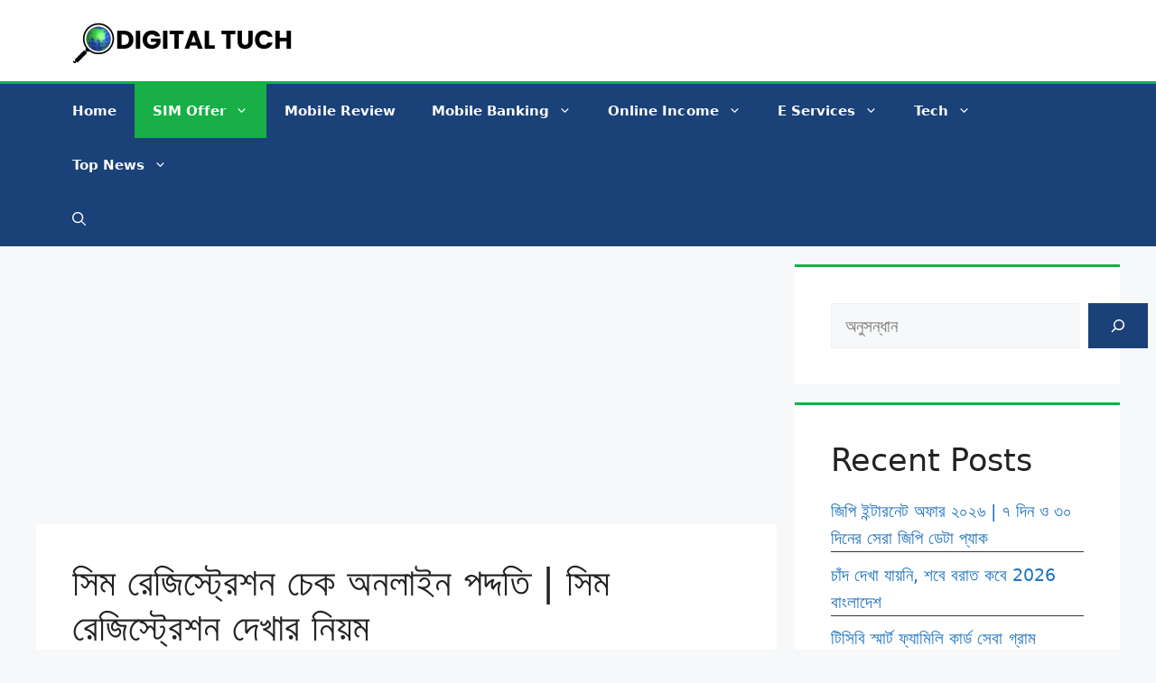

--- FILE ---
content_type: text/html; charset=UTF-8
request_url: https://digitaltuch.com/%E0%A6%B8%E0%A6%BF%E0%A6%AE-%E0%A6%B0%E0%A7%87%E0%A6%9C%E0%A6%BF%E0%A6%B8%E0%A7%8D%E0%A6%9F%E0%A7%8D%E0%A6%B0%E0%A7%87%E0%A6%B6%E0%A6%A8-%E0%A6%9A%E0%A7%87%E0%A6%95/
body_size: 62810
content:
<!DOCTYPE html>
<html lang="en-US">
<head>
	<meta charset="UTF-8">
	<meta name='robots' content='index, follow, max-image-preview:large, max-snippet:-1, max-video-preview:-1' />
<meta name="viewport" content="width=device-width, initial-scale=1">
	<!-- This site is optimized with the Yoast SEO plugin v26.8 - https://yoast.com/product/yoast-seo-wordpress/ -->
	<title>সিম রেজিস্ট্রেশন চেক অনলাইন পদ্দতি | সিম রেজিস্ট্রেশন দেখার নিয়ম | Digital Tuch</title>
	<meta name="description" content="সিম রেজিস্ট্রেশন চেক অনলাইন পদ্দতি সম্পর্কে আপনি জানেন কি। বায়োমেট্রিক পদ্ধতিতে সিম রেজিস্ট্রেশন পদ্দতি আসার পরেও অনেক দুষ্কৃতিকারী লোক" />
	<link rel="canonical" href="https://digitaltuch.com/সিম-রেজিস্ট্রেশন-চেক/" />
	<meta property="og:locale" content="en_US" />
	<meta property="og:type" content="article" />
	<meta property="og:title" content="সিম রেজিস্ট্রেশন চেক অনলাইন পদ্দতি | সিম রেজিস্ট্রেশন দেখার নিয়ম | Digital Tuch" />
	<meta property="og:description" content="সিম রেজিস্ট্রেশন চেক অনলাইন পদ্দতি সম্পর্কে আপনি জানেন কি। বায়োমেট্রিক পদ্ধতিতে সিম রেজিস্ট্রেশন পদ্দতি আসার পরেও অনেক দুষ্কৃতিকারী লোক" />
	<meta property="og:url" content="https://digitaltuch.com/সিম-রেজিস্ট্রেশন-চেক/" />
	<meta property="og:site_name" content="Digital Tuch" />
	<meta property="article:published_time" content="2023-12-26T15:08:00+00:00" />
	<meta property="article:modified_time" content="2023-12-26T15:34:47+00:00" />
	<meta property="og:image" content="http://digitaltuch.com/wp-content/uploads/2023/05/সিম-রেজিস্ট্রেশন-চেক.jpg" />
	<meta property="og:image:width" content="1200" />
	<meta property="og:image:height" content="630" />
	<meta property="og:image:type" content="image/jpeg" />
	<meta name="author" content="SM Aminul Islam" />
	<script type="application/ld+json" class="yoast-schema-graph">{"@context":"https://schema.org","@graph":[{"@type":["Article","BlogPosting"],"@id":"https://digitaltuch.com/%e0%a6%b8%e0%a6%bf%e0%a6%ae-%e0%a6%b0%e0%a7%87%e0%a6%9c%e0%a6%bf%e0%a6%b8%e0%a7%8d%e0%a6%9f%e0%a7%8d%e0%a6%b0%e0%a7%87%e0%a6%b6%e0%a6%a8-%e0%a6%9a%e0%a7%87%e0%a6%95/#article","isPartOf":{"@id":"https://digitaltuch.com/%e0%a6%b8%e0%a6%bf%e0%a6%ae-%e0%a6%b0%e0%a7%87%e0%a6%9c%e0%a6%bf%e0%a6%b8%e0%a7%8d%e0%a6%9f%e0%a7%8d%e0%a6%b0%e0%a7%87%e0%a6%b6%e0%a6%a8-%e0%a6%9a%e0%a7%87%e0%a6%95/"},"author":{"name":"SM Aminul Islam","@id":"https://digitaltuch.com/#/schema/person/fbbeaa034538386bae6b91cd6014ac6e"},"headline":"সিম রেজিস্ট্রেশন চেক অনলাইন পদ্দতি | সিম রেজিস্ট্রেশন দেখার নিয়ম","datePublished":"2023-12-26T15:08:00+00:00","dateModified":"2023-12-26T15:34:47+00:00","mainEntityOfPage":{"@id":"https://digitaltuch.com/%e0%a6%b8%e0%a6%bf%e0%a6%ae-%e0%a6%b0%e0%a7%87%e0%a6%9c%e0%a6%bf%e0%a6%b8%e0%a7%8d%e0%a6%9f%e0%a7%8d%e0%a6%b0%e0%a7%87%e0%a6%b6%e0%a6%a8-%e0%a6%9a%e0%a7%87%e0%a6%95/"},"wordCount":59,"publisher":{"@id":"https://digitaltuch.com/#/schema/person/fbbeaa034538386bae6b91cd6014ac6e"},"image":{"@id":"https://digitaltuch.com/%e0%a6%b8%e0%a6%bf%e0%a6%ae-%e0%a6%b0%e0%a7%87%e0%a6%9c%e0%a6%bf%e0%a6%b8%e0%a7%8d%e0%a6%9f%e0%a7%8d%e0%a6%b0%e0%a7%87%e0%a6%b6%e0%a6%a8-%e0%a6%9a%e0%a7%87%e0%a6%95/#primaryimage"},"thumbnailUrl":"https://digitaltuch.com/wp-content/uploads/2023/05/সিম-রেজিস্ট্রেশন-চেক.jpg","keywords":["সিম রেজিস্ট্রেশন চেক","সিম রেজিস্ট্রেশন চেক অনলাইন","সিম রেজিস্ট্রেশন দেখার নিয়ম"],"articleSection":["Telecom"],"inLanguage":"en-US"},{"@type":["WebPage","FAQPage"],"@id":"https://digitaltuch.com/%e0%a6%b8%e0%a6%bf%e0%a6%ae-%e0%a6%b0%e0%a7%87%e0%a6%9c%e0%a6%bf%e0%a6%b8%e0%a7%8d%e0%a6%9f%e0%a7%8d%e0%a6%b0%e0%a7%87%e0%a6%b6%e0%a6%a8-%e0%a6%9a%e0%a7%87%e0%a6%95/","url":"https://digitaltuch.com/%e0%a6%b8%e0%a6%bf%e0%a6%ae-%e0%a6%b0%e0%a7%87%e0%a6%9c%e0%a6%bf%e0%a6%b8%e0%a7%8d%e0%a6%9f%e0%a7%8d%e0%a6%b0%e0%a7%87%e0%a6%b6%e0%a6%a8-%e0%a6%9a%e0%a7%87%e0%a6%95/","name":"সিম রেজিস্ট্রেশন চেক অনলাইন পদ্দতি | সিম রেজিস্ট্রেশন দেখার নিয়ম | Digital Tuch","isPartOf":{"@id":"https://digitaltuch.com/#website"},"primaryImageOfPage":{"@id":"https://digitaltuch.com/%e0%a6%b8%e0%a6%bf%e0%a6%ae-%e0%a6%b0%e0%a7%87%e0%a6%9c%e0%a6%bf%e0%a6%b8%e0%a7%8d%e0%a6%9f%e0%a7%8d%e0%a6%b0%e0%a7%87%e0%a6%b6%e0%a6%a8-%e0%a6%9a%e0%a7%87%e0%a6%95/#primaryimage"},"image":{"@id":"https://digitaltuch.com/%e0%a6%b8%e0%a6%bf%e0%a6%ae-%e0%a6%b0%e0%a7%87%e0%a6%9c%e0%a6%bf%e0%a6%b8%e0%a7%8d%e0%a6%9f%e0%a7%8d%e0%a6%b0%e0%a7%87%e0%a6%b6%e0%a6%a8-%e0%a6%9a%e0%a7%87%e0%a6%95/#primaryimage"},"thumbnailUrl":"https://digitaltuch.com/wp-content/uploads/2023/05/সিম-রেজিস্ট্রেশন-চেক.jpg","datePublished":"2023-12-26T15:08:00+00:00","dateModified":"2023-12-26T15:34:47+00:00","description":"সিম রেজিস্ট্রেশন চেক অনলাইন পদ্দতি সম্পর্কে আপনি জানেন কি। বায়োমেট্রিক পদ্ধতিতে সিম রেজিস্ট্রেশন পদ্দতি আসার পরেও অনেক দুষ্কৃতিকারী লোক","breadcrumb":{"@id":"https://digitaltuch.com/%e0%a6%b8%e0%a6%bf%e0%a6%ae-%e0%a6%b0%e0%a7%87%e0%a6%9c%e0%a6%bf%e0%a6%b8%e0%a7%8d%e0%a6%9f%e0%a7%8d%e0%a6%b0%e0%a7%87%e0%a6%b6%e0%a6%a8-%e0%a6%9a%e0%a7%87%e0%a6%95/#breadcrumb"},"mainEntity":[{"@id":"https://digitaltuch.com/%e0%a6%b8%e0%a6%bf%e0%a6%ae-%e0%a6%b0%e0%a7%87%e0%a6%9c%e0%a6%bf%e0%a6%b8%e0%a7%8d%e0%a6%9f%e0%a7%8d%e0%a6%b0%e0%a7%87%e0%a6%b6%e0%a6%a8-%e0%a6%9a%e0%a7%87%e0%a6%95/#faq-question-1684739164636"},{"@id":"https://digitaltuch.com/%e0%a6%b8%e0%a6%bf%e0%a6%ae-%e0%a6%b0%e0%a7%87%e0%a6%9c%e0%a6%bf%e0%a6%b8%e0%a7%8d%e0%a6%9f%e0%a7%8d%e0%a6%b0%e0%a7%87%e0%a6%b6%e0%a6%a8-%e0%a6%9a%e0%a7%87%e0%a6%95/#faq-question-1684739171209"},{"@id":"https://digitaltuch.com/%e0%a6%b8%e0%a6%bf%e0%a6%ae-%e0%a6%b0%e0%a7%87%e0%a6%9c%e0%a6%bf%e0%a6%b8%e0%a7%8d%e0%a6%9f%e0%a7%8d%e0%a6%b0%e0%a7%87%e0%a6%b6%e0%a6%a8-%e0%a6%9a%e0%a7%87%e0%a6%95/#faq-question-1684739178289"},{"@id":"https://digitaltuch.com/%e0%a6%b8%e0%a6%bf%e0%a6%ae-%e0%a6%b0%e0%a7%87%e0%a6%9c%e0%a6%bf%e0%a6%b8%e0%a7%8d%e0%a6%9f%e0%a7%8d%e0%a6%b0%e0%a7%87%e0%a6%b6%e0%a6%a8-%e0%a6%9a%e0%a7%87%e0%a6%95/#faq-question-1684739185113"}],"inLanguage":"en-US","potentialAction":[{"@type":"ReadAction","target":["https://digitaltuch.com/%e0%a6%b8%e0%a6%bf%e0%a6%ae-%e0%a6%b0%e0%a7%87%e0%a6%9c%e0%a6%bf%e0%a6%b8%e0%a7%8d%e0%a6%9f%e0%a7%8d%e0%a6%b0%e0%a7%87%e0%a6%b6%e0%a6%a8-%e0%a6%9a%e0%a7%87%e0%a6%95/"]}]},{"@type":"ImageObject","inLanguage":"en-US","@id":"https://digitaltuch.com/%e0%a6%b8%e0%a6%bf%e0%a6%ae-%e0%a6%b0%e0%a7%87%e0%a6%9c%e0%a6%bf%e0%a6%b8%e0%a7%8d%e0%a6%9f%e0%a7%8d%e0%a6%b0%e0%a7%87%e0%a6%b6%e0%a6%a8-%e0%a6%9a%e0%a7%87%e0%a6%95/#primaryimage","url":"https://digitaltuch.com/wp-content/uploads/2023/05/সিম-রেজিস্ট্রেশন-চেক.jpg","contentUrl":"https://digitaltuch.com/wp-content/uploads/2023/05/সিম-রেজিস্ট্রেশন-চেক.jpg","width":1200,"height":630,"caption":"সিম রেজিস্ট্রেশন চেক অনলাইন"},{"@type":"BreadcrumbList","@id":"https://digitaltuch.com/%e0%a6%b8%e0%a6%bf%e0%a6%ae-%e0%a6%b0%e0%a7%87%e0%a6%9c%e0%a6%bf%e0%a6%b8%e0%a7%8d%e0%a6%9f%e0%a7%8d%e0%a6%b0%e0%a7%87%e0%a6%b6%e0%a6%a8-%e0%a6%9a%e0%a7%87%e0%a6%95/#breadcrumb","itemListElement":[{"@type":"ListItem","position":1,"name":"Home","item":"https://digitaltuch.com/"},{"@type":"ListItem","position":2,"name":"সিম রেজিস্ট্রেশন চেক অনলাইন পদ্দতি | সিম রেজিস্ট্রেশন দেখার নিয়ম"}]},{"@type":"WebSite","@id":"https://digitaltuch.com/#website","url":"https://digitaltuch.com/","name":"Digital Tuch","description":"জানো ও জানাও নির্ভয়ে","publisher":{"@id":"https://digitaltuch.com/#/schema/person/fbbeaa034538386bae6b91cd6014ac6e"},"alternateName":"ডিজিটাল টাচ","potentialAction":[{"@type":"SearchAction","target":{"@type":"EntryPoint","urlTemplate":"https://digitaltuch.com/?s={search_term_string}"},"query-input":{"@type":"PropertyValueSpecification","valueRequired":true,"valueName":"search_term_string"}}],"inLanguage":"en-US"},{"@type":["Person","Organization"],"@id":"https://digitaltuch.com/#/schema/person/fbbeaa034538386bae6b91cd6014ac6e","name":"SM Aminul Islam","image":{"@type":"ImageObject","inLanguage":"en-US","@id":"https://digitaltuch.com/#/schema/person/image/","url":"https://digitaltuch.com/wp-content/uploads/2023/05/digital-tuch-1.jpg","contentUrl":"https://digitaltuch.com/wp-content/uploads/2023/05/digital-tuch-1.jpg","width":500,"height":500,"caption":"SM Aminul Islam"},"logo":{"@id":"https://digitaltuch.com/#/schema/person/image/"},"description":"আমি শেখ মোঃ আমিনুল ইসলাম (সুজন)। ডিজিটাল টাচ ডটকম এর প্রতিষ্ঠাতা ও লেখক। এইচএসসি (বিজ্ঞান); চাঁদপুর সরকারি কলেজ ও বিশ্ববিদ্যালয়।","sameAs":["http://digitaltuch.com"]},{"@type":"Question","@id":"https://digitaltuch.com/%e0%a6%b8%e0%a6%bf%e0%a6%ae-%e0%a6%b0%e0%a7%87%e0%a6%9c%e0%a6%bf%e0%a6%b8%e0%a7%8d%e0%a6%9f%e0%a7%8d%e0%a6%b0%e0%a7%87%e0%a6%b6%e0%a6%a8-%e0%a6%9a%e0%a7%87%e0%a6%95/#faq-question-1684739164636","position":1,"url":"https://digitaltuch.com/%e0%a6%b8%e0%a6%bf%e0%a6%ae-%e0%a6%b0%e0%a7%87%e0%a6%9c%e0%a6%bf%e0%a6%b8%e0%a7%8d%e0%a6%9f%e0%a7%8d%e0%a6%b0%e0%a7%87%e0%a6%b6%e0%a6%a8-%e0%a6%9a%e0%a7%87%e0%a6%95/#faq-question-1684739164636","name":"Nid দিয়ে কয়টি সিম রেজিস্ট্রেশন হয়েছে কিভাবে জানবো?","answerCount":1,"acceptedAnswer":{"@type":"Answer","text":"আপনার Nid দিয়ে কয়টি সিম রেজিস্ট্রেশন হয়েছে করা হয়েছে জানতে *১৬০০১# ডায়াল করুন।","inLanguage":"en-US"},"inLanguage":"en-US"},{"@type":"Question","@id":"https://digitaltuch.com/%e0%a6%b8%e0%a6%bf%e0%a6%ae-%e0%a6%b0%e0%a7%87%e0%a6%9c%e0%a6%bf%e0%a6%b8%e0%a7%8d%e0%a6%9f%e0%a7%8d%e0%a6%b0%e0%a7%87%e0%a6%b6%e0%a6%a8-%e0%a6%9a%e0%a7%87%e0%a6%95/#faq-question-1684739171209","position":2,"url":"https://digitaltuch.com/%e0%a6%b8%e0%a6%bf%e0%a6%ae-%e0%a6%b0%e0%a7%87%e0%a6%9c%e0%a6%bf%e0%a6%b8%e0%a7%8d%e0%a6%9f%e0%a7%8d%e0%a6%b0%e0%a7%87%e0%a6%b6%e0%a6%a8-%e0%a6%9a%e0%a7%87%e0%a6%95/#faq-question-1684739171209","name":"বাংলালিংক সিম রেজিস্ট্রেশন বাতিল করার নিয়ম কি?","answerCount":1,"acceptedAnswer":{"@type":"Answer","text":"বাংলালিংক সিম রেজিস্ট্রেশন বাতিল করার জন্য আপনাকে আপনার nid card নিয়ে বাংলালিংক কাস্টমার কেয়ারে ভিজিট করুন।","inLanguage":"en-US"},"inLanguage":"en-US"},{"@type":"Question","@id":"https://digitaltuch.com/%e0%a6%b8%e0%a6%bf%e0%a6%ae-%e0%a6%b0%e0%a7%87%e0%a6%9c%e0%a6%bf%e0%a6%b8%e0%a7%8d%e0%a6%9f%e0%a7%8d%e0%a6%b0%e0%a7%87%e0%a6%b6%e0%a6%a8-%e0%a6%9a%e0%a7%87%e0%a6%95/#faq-question-1684739178289","position":3,"url":"https://digitaltuch.com/%e0%a6%b8%e0%a6%bf%e0%a6%ae-%e0%a6%b0%e0%a7%87%e0%a6%9c%e0%a6%bf%e0%a6%b8%e0%a7%8d%e0%a6%9f%e0%a7%8d%e0%a6%b0%e0%a7%87%e0%a6%b6%e0%a6%a8-%e0%a6%9a%e0%a7%87%e0%a6%95/#faq-question-1684739178289","name":"সিম রেজিস্ট্রেশন চেক কোড কত?","answerCount":1,"acceptedAnswer":{"@type":"Answer","text":"সকল টেলিকম অপারেটর সর্বসম্মত সিম রেজিস্ট্রেশন চেক কোড হচ্ছে *১৬০০১#। এছাড়াও সকল সিম কোম্পানির নিজ নিজ কিছু সিম রেজিস্ট্রেশন চেক পদ্দতি রয়েছে।","inLanguage":"en-US"},"inLanguage":"en-US"},{"@type":"Question","@id":"https://digitaltuch.com/%e0%a6%b8%e0%a6%bf%e0%a6%ae-%e0%a6%b0%e0%a7%87%e0%a6%9c%e0%a6%bf%e0%a6%b8%e0%a7%8d%e0%a6%9f%e0%a7%8d%e0%a6%b0%e0%a7%87%e0%a6%b6%e0%a6%a8-%e0%a6%9a%e0%a7%87%e0%a6%95/#faq-question-1684739185113","position":4,"url":"https://digitaltuch.com/%e0%a6%b8%e0%a6%bf%e0%a6%ae-%e0%a6%b0%e0%a7%87%e0%a6%9c%e0%a6%bf%e0%a6%b8%e0%a7%8d%e0%a6%9f%e0%a7%8d%e0%a6%b0%e0%a7%87%e0%a6%b6%e0%a6%a8-%e0%a6%9a%e0%a7%87%e0%a6%95/#faq-question-1684739185113","name":"কিভাবে সিম রেজিস্ট্রেশন চেক করা যায়?","answerCount":1,"acceptedAnswer":{"@type":"Answer","text":"সিম রেজিস্ট্রেশন চেক করার জন্য *১৬০০১# ডায়াল কোড ব্যাবহার করুন।","inLanguage":"en-US"},"inLanguage":"en-US"}]}</script>
	<!-- / Yoast SEO plugin. -->


<link rel='dns-prefetch' href='//stats.wp.com' />
<link rel="alternate" type="application/rss+xml" title="Digital Tuch &raquo; Feed" href="https://digitaltuch.com/feed/" />
<style id='wp-img-auto-sizes-contain-inline-css'>
img:is([sizes=auto i],[sizes^="auto," i]){contain-intrinsic-size:3000px 1500px}
/*# sourceURL=wp-img-auto-sizes-contain-inline-css */
</style>

<link rel='stylesheet' id='wp-block-library-css' href='https://digitaltuch.com/wp-includes/css/dist/block-library/style.min.css?ver=6.9' media='all' />
<style id='wp-block-categories-inline-css'>
.wp-block-categories{box-sizing:border-box}.wp-block-categories.alignleft{margin-right:2em}.wp-block-categories.alignright{margin-left:2em}.wp-block-categories.wp-block-categories-dropdown.aligncenter{text-align:center}.wp-block-categories .wp-block-categories__label{display:block;width:100%}
/*# sourceURL=https://digitaltuch.com/wp-includes/blocks/categories/style.min.css */
</style>
<style id='wp-block-heading-inline-css'>
h1:where(.wp-block-heading).has-background,h2:where(.wp-block-heading).has-background,h3:where(.wp-block-heading).has-background,h4:where(.wp-block-heading).has-background,h5:where(.wp-block-heading).has-background,h6:where(.wp-block-heading).has-background{padding:1.25em 2.375em}h1.has-text-align-left[style*=writing-mode]:where([style*=vertical-lr]),h1.has-text-align-right[style*=writing-mode]:where([style*=vertical-rl]),h2.has-text-align-left[style*=writing-mode]:where([style*=vertical-lr]),h2.has-text-align-right[style*=writing-mode]:where([style*=vertical-rl]),h3.has-text-align-left[style*=writing-mode]:where([style*=vertical-lr]),h3.has-text-align-right[style*=writing-mode]:where([style*=vertical-rl]),h4.has-text-align-left[style*=writing-mode]:where([style*=vertical-lr]),h4.has-text-align-right[style*=writing-mode]:where([style*=vertical-rl]),h5.has-text-align-left[style*=writing-mode]:where([style*=vertical-lr]),h5.has-text-align-right[style*=writing-mode]:where([style*=vertical-rl]),h6.has-text-align-left[style*=writing-mode]:where([style*=vertical-lr]),h6.has-text-align-right[style*=writing-mode]:where([style*=vertical-rl]){rotate:180deg}
/*# sourceURL=https://digitaltuch.com/wp-includes/blocks/heading/style.min.css */
</style>
<style id='wp-block-image-inline-css'>
.wp-block-image>a,.wp-block-image>figure>a{display:inline-block}.wp-block-image img{box-sizing:border-box;height:auto;max-width:100%;vertical-align:bottom}@media not (prefers-reduced-motion){.wp-block-image img.hide{visibility:hidden}.wp-block-image img.show{animation:show-content-image .4s}}.wp-block-image[style*=border-radius] img,.wp-block-image[style*=border-radius]>a{border-radius:inherit}.wp-block-image.has-custom-border img{box-sizing:border-box}.wp-block-image.aligncenter{text-align:center}.wp-block-image.alignfull>a,.wp-block-image.alignwide>a{width:100%}.wp-block-image.alignfull img,.wp-block-image.alignwide img{height:auto;width:100%}.wp-block-image .aligncenter,.wp-block-image .alignleft,.wp-block-image .alignright,.wp-block-image.aligncenter,.wp-block-image.alignleft,.wp-block-image.alignright{display:table}.wp-block-image .aligncenter>figcaption,.wp-block-image .alignleft>figcaption,.wp-block-image .alignright>figcaption,.wp-block-image.aligncenter>figcaption,.wp-block-image.alignleft>figcaption,.wp-block-image.alignright>figcaption{caption-side:bottom;display:table-caption}.wp-block-image .alignleft{float:left;margin:.5em 1em .5em 0}.wp-block-image .alignright{float:right;margin:.5em 0 .5em 1em}.wp-block-image .aligncenter{margin-left:auto;margin-right:auto}.wp-block-image :where(figcaption){margin-bottom:1em;margin-top:.5em}.wp-block-image.is-style-circle-mask img{border-radius:9999px}@supports ((-webkit-mask-image:none) or (mask-image:none)) or (-webkit-mask-image:none){.wp-block-image.is-style-circle-mask img{border-radius:0;-webkit-mask-image:url('data:image/svg+xml;utf8,<svg viewBox="0 0 100 100" xmlns="http://www.w3.org/2000/svg"><circle cx="50" cy="50" r="50"/></svg>');mask-image:url('data:image/svg+xml;utf8,<svg viewBox="0 0 100 100" xmlns="http://www.w3.org/2000/svg"><circle cx="50" cy="50" r="50"/></svg>');mask-mode:alpha;-webkit-mask-position:center;mask-position:center;-webkit-mask-repeat:no-repeat;mask-repeat:no-repeat;-webkit-mask-size:contain;mask-size:contain}}:root :where(.wp-block-image.is-style-rounded img,.wp-block-image .is-style-rounded img){border-radius:9999px}.wp-block-image figure{margin:0}.wp-lightbox-container{display:flex;flex-direction:column;position:relative}.wp-lightbox-container img{cursor:zoom-in}.wp-lightbox-container img:hover+button{opacity:1}.wp-lightbox-container button{align-items:center;backdrop-filter:blur(16px) saturate(180%);background-color:#5a5a5a40;border:none;border-radius:4px;cursor:zoom-in;display:flex;height:20px;justify-content:center;opacity:0;padding:0;position:absolute;right:16px;text-align:center;top:16px;width:20px;z-index:100}@media not (prefers-reduced-motion){.wp-lightbox-container button{transition:opacity .2s ease}}.wp-lightbox-container button:focus-visible{outline:3px auto #5a5a5a40;outline:3px auto -webkit-focus-ring-color;outline-offset:3px}.wp-lightbox-container button:hover{cursor:pointer;opacity:1}.wp-lightbox-container button:focus{opacity:1}.wp-lightbox-container button:focus,.wp-lightbox-container button:hover,.wp-lightbox-container button:not(:hover):not(:active):not(.has-background){background-color:#5a5a5a40;border:none}.wp-lightbox-overlay{box-sizing:border-box;cursor:zoom-out;height:100vh;left:0;overflow:hidden;position:fixed;top:0;visibility:hidden;width:100%;z-index:100000}.wp-lightbox-overlay .close-button{align-items:center;cursor:pointer;display:flex;justify-content:center;min-height:40px;min-width:40px;padding:0;position:absolute;right:calc(env(safe-area-inset-right) + 16px);top:calc(env(safe-area-inset-top) + 16px);z-index:5000000}.wp-lightbox-overlay .close-button:focus,.wp-lightbox-overlay .close-button:hover,.wp-lightbox-overlay .close-button:not(:hover):not(:active):not(.has-background){background:none;border:none}.wp-lightbox-overlay .lightbox-image-container{height:var(--wp--lightbox-container-height);left:50%;overflow:hidden;position:absolute;top:50%;transform:translate(-50%,-50%);transform-origin:top left;width:var(--wp--lightbox-container-width);z-index:9999999999}.wp-lightbox-overlay .wp-block-image{align-items:center;box-sizing:border-box;display:flex;height:100%;justify-content:center;margin:0;position:relative;transform-origin:0 0;width:100%;z-index:3000000}.wp-lightbox-overlay .wp-block-image img{height:var(--wp--lightbox-image-height);min-height:var(--wp--lightbox-image-height);min-width:var(--wp--lightbox-image-width);width:var(--wp--lightbox-image-width)}.wp-lightbox-overlay .wp-block-image figcaption{display:none}.wp-lightbox-overlay button{background:none;border:none}.wp-lightbox-overlay .scrim{background-color:#fff;height:100%;opacity:.9;position:absolute;width:100%;z-index:2000000}.wp-lightbox-overlay.active{visibility:visible}@media not (prefers-reduced-motion){.wp-lightbox-overlay.active{animation:turn-on-visibility .25s both}.wp-lightbox-overlay.active img{animation:turn-on-visibility .35s both}.wp-lightbox-overlay.show-closing-animation:not(.active){animation:turn-off-visibility .35s both}.wp-lightbox-overlay.show-closing-animation:not(.active) img{animation:turn-off-visibility .25s both}.wp-lightbox-overlay.zoom.active{animation:none;opacity:1;visibility:visible}.wp-lightbox-overlay.zoom.active .lightbox-image-container{animation:lightbox-zoom-in .4s}.wp-lightbox-overlay.zoom.active .lightbox-image-container img{animation:none}.wp-lightbox-overlay.zoom.active .scrim{animation:turn-on-visibility .4s forwards}.wp-lightbox-overlay.zoom.show-closing-animation:not(.active){animation:none}.wp-lightbox-overlay.zoom.show-closing-animation:not(.active) .lightbox-image-container{animation:lightbox-zoom-out .4s}.wp-lightbox-overlay.zoom.show-closing-animation:not(.active) .lightbox-image-container img{animation:none}.wp-lightbox-overlay.zoom.show-closing-animation:not(.active) .scrim{animation:turn-off-visibility .4s forwards}}@keyframes show-content-image{0%{visibility:hidden}99%{visibility:hidden}to{visibility:visible}}@keyframes turn-on-visibility{0%{opacity:0}to{opacity:1}}@keyframes turn-off-visibility{0%{opacity:1;visibility:visible}99%{opacity:0;visibility:visible}to{opacity:0;visibility:hidden}}@keyframes lightbox-zoom-in{0%{transform:translate(calc((-100vw + var(--wp--lightbox-scrollbar-width))/2 + var(--wp--lightbox-initial-left-position)),calc(-50vh + var(--wp--lightbox-initial-top-position))) scale(var(--wp--lightbox-scale))}to{transform:translate(-50%,-50%) scale(1)}}@keyframes lightbox-zoom-out{0%{transform:translate(-50%,-50%) scale(1);visibility:visible}99%{visibility:visible}to{transform:translate(calc((-100vw + var(--wp--lightbox-scrollbar-width))/2 + var(--wp--lightbox-initial-left-position)),calc(-50vh + var(--wp--lightbox-initial-top-position))) scale(var(--wp--lightbox-scale));visibility:hidden}}
/*# sourceURL=https://digitaltuch.com/wp-includes/blocks/image/style.min.css */
</style>
<style id='wp-block-latest-posts-inline-css'>
.wp-block-latest-posts{box-sizing:border-box}.wp-block-latest-posts.alignleft{margin-right:2em}.wp-block-latest-posts.alignright{margin-left:2em}.wp-block-latest-posts.wp-block-latest-posts__list{list-style:none}.wp-block-latest-posts.wp-block-latest-posts__list li{clear:both;overflow-wrap:break-word}.wp-block-latest-posts.is-grid{display:flex;flex-wrap:wrap}.wp-block-latest-posts.is-grid li{margin:0 1.25em 1.25em 0;width:100%}@media (min-width:600px){.wp-block-latest-posts.columns-2 li{width:calc(50% - .625em)}.wp-block-latest-posts.columns-2 li:nth-child(2n){margin-right:0}.wp-block-latest-posts.columns-3 li{width:calc(33.33333% - .83333em)}.wp-block-latest-posts.columns-3 li:nth-child(3n){margin-right:0}.wp-block-latest-posts.columns-4 li{width:calc(25% - .9375em)}.wp-block-latest-posts.columns-4 li:nth-child(4n){margin-right:0}.wp-block-latest-posts.columns-5 li{width:calc(20% - 1em)}.wp-block-latest-posts.columns-5 li:nth-child(5n){margin-right:0}.wp-block-latest-posts.columns-6 li{width:calc(16.66667% - 1.04167em)}.wp-block-latest-posts.columns-6 li:nth-child(6n){margin-right:0}}:root :where(.wp-block-latest-posts.is-grid){padding:0}:root :where(.wp-block-latest-posts.wp-block-latest-posts__list){padding-left:0}.wp-block-latest-posts__post-author,.wp-block-latest-posts__post-date{display:block;font-size:.8125em}.wp-block-latest-posts__post-excerpt,.wp-block-latest-posts__post-full-content{margin-bottom:1em;margin-top:.5em}.wp-block-latest-posts__featured-image a{display:inline-block}.wp-block-latest-posts__featured-image img{height:auto;max-width:100%;width:auto}.wp-block-latest-posts__featured-image.alignleft{float:left;margin-right:1em}.wp-block-latest-posts__featured-image.alignright{float:right;margin-left:1em}.wp-block-latest-posts__featured-image.aligncenter{margin-bottom:1em;text-align:center}
/*# sourceURL=https://digitaltuch.com/wp-includes/blocks/latest-posts/style.min.css */
</style>
<style id='wp-block-list-inline-css'>
ol,ul{box-sizing:border-box}:root :where(.wp-block-list.has-background){padding:1.25em 2.375em}
/*# sourceURL=https://digitaltuch.com/wp-includes/blocks/list/style.min.css */
</style>
<style id='wp-block-search-inline-css'>
.wp-block-search__button{margin-left:10px;word-break:normal}.wp-block-search__button.has-icon{line-height:0}.wp-block-search__button svg{height:1.25em;min-height:24px;min-width:24px;width:1.25em;fill:currentColor;vertical-align:text-bottom}:where(.wp-block-search__button){border:1px solid #ccc;padding:6px 10px}.wp-block-search__inside-wrapper{display:flex;flex:auto;flex-wrap:nowrap;max-width:100%}.wp-block-search__label{width:100%}.wp-block-search.wp-block-search__button-only .wp-block-search__button{box-sizing:border-box;display:flex;flex-shrink:0;justify-content:center;margin-left:0;max-width:100%}.wp-block-search.wp-block-search__button-only .wp-block-search__inside-wrapper{min-width:0!important;transition-property:width}.wp-block-search.wp-block-search__button-only .wp-block-search__input{flex-basis:100%;transition-duration:.3s}.wp-block-search.wp-block-search__button-only.wp-block-search__searchfield-hidden,.wp-block-search.wp-block-search__button-only.wp-block-search__searchfield-hidden .wp-block-search__inside-wrapper{overflow:hidden}.wp-block-search.wp-block-search__button-only.wp-block-search__searchfield-hidden .wp-block-search__input{border-left-width:0!important;border-right-width:0!important;flex-basis:0;flex-grow:0;margin:0;min-width:0!important;padding-left:0!important;padding-right:0!important;width:0!important}:where(.wp-block-search__input){appearance:none;border:1px solid #949494;flex-grow:1;font-family:inherit;font-size:inherit;font-style:inherit;font-weight:inherit;letter-spacing:inherit;line-height:inherit;margin-left:0;margin-right:0;min-width:3rem;padding:8px;text-decoration:unset!important;text-transform:inherit}:where(.wp-block-search__button-inside .wp-block-search__inside-wrapper){background-color:#fff;border:1px solid #949494;box-sizing:border-box;padding:4px}:where(.wp-block-search__button-inside .wp-block-search__inside-wrapper) .wp-block-search__input{border:none;border-radius:0;padding:0 4px}:where(.wp-block-search__button-inside .wp-block-search__inside-wrapper) .wp-block-search__input:focus{outline:none}:where(.wp-block-search__button-inside .wp-block-search__inside-wrapper) :where(.wp-block-search__button){padding:4px 8px}.wp-block-search.aligncenter .wp-block-search__inside-wrapper{margin:auto}.wp-block[data-align=right] .wp-block-search.wp-block-search__button-only .wp-block-search__inside-wrapper{float:right}
/*# sourceURL=https://digitaltuch.com/wp-includes/blocks/search/style.min.css */
</style>
<style id='wp-block-group-inline-css'>
.wp-block-group{box-sizing:border-box}:where(.wp-block-group.wp-block-group-is-layout-constrained){position:relative}
/*# sourceURL=https://digitaltuch.com/wp-includes/blocks/group/style.min.css */
</style>
<style id='wp-block-paragraph-inline-css'>
.is-small-text{font-size:.875em}.is-regular-text{font-size:1em}.is-large-text{font-size:2.25em}.is-larger-text{font-size:3em}.has-drop-cap:not(:focus):first-letter{float:left;font-size:8.4em;font-style:normal;font-weight:100;line-height:.68;margin:.05em .1em 0 0;text-transform:uppercase}body.rtl .has-drop-cap:not(:focus):first-letter{float:none;margin-left:.1em}p.has-drop-cap.has-background{overflow:hidden}:root :where(p.has-background){padding:1.25em 2.375em}:where(p.has-text-color:not(.has-link-color)) a{color:inherit}p.has-text-align-left[style*="writing-mode:vertical-lr"],p.has-text-align-right[style*="writing-mode:vertical-rl"]{rotate:180deg}
/*# sourceURL=https://digitaltuch.com/wp-includes/blocks/paragraph/style.min.css */
</style>
<style id='wp-block-social-links-inline-css'>
.wp-block-social-links{background:none;box-sizing:border-box;margin-left:0;padding-left:0;padding-right:0;text-indent:0}.wp-block-social-links .wp-social-link a,.wp-block-social-links .wp-social-link a:hover{border-bottom:0;box-shadow:none;text-decoration:none}.wp-block-social-links .wp-social-link svg{height:1em;width:1em}.wp-block-social-links .wp-social-link span:not(.screen-reader-text){font-size:.65em;margin-left:.5em;margin-right:.5em}.wp-block-social-links.has-small-icon-size{font-size:16px}.wp-block-social-links,.wp-block-social-links.has-normal-icon-size{font-size:24px}.wp-block-social-links.has-large-icon-size{font-size:36px}.wp-block-social-links.has-huge-icon-size{font-size:48px}.wp-block-social-links.aligncenter{display:flex;justify-content:center}.wp-block-social-links.alignright{justify-content:flex-end}.wp-block-social-link{border-radius:9999px;display:block}@media not (prefers-reduced-motion){.wp-block-social-link{transition:transform .1s ease}}.wp-block-social-link{height:auto}.wp-block-social-link a{align-items:center;display:flex;line-height:0}.wp-block-social-link:hover{transform:scale(1.1)}.wp-block-social-links .wp-block-social-link.wp-social-link{display:inline-block;margin:0;padding:0}.wp-block-social-links .wp-block-social-link.wp-social-link .wp-block-social-link-anchor,.wp-block-social-links .wp-block-social-link.wp-social-link .wp-block-social-link-anchor svg,.wp-block-social-links .wp-block-social-link.wp-social-link .wp-block-social-link-anchor:active,.wp-block-social-links .wp-block-social-link.wp-social-link .wp-block-social-link-anchor:hover,.wp-block-social-links .wp-block-social-link.wp-social-link .wp-block-social-link-anchor:visited{color:currentColor;fill:currentColor}:where(.wp-block-social-links:not(.is-style-logos-only)) .wp-social-link{background-color:#f0f0f0;color:#444}:where(.wp-block-social-links:not(.is-style-logos-only)) .wp-social-link-amazon{background-color:#f90;color:#fff}:where(.wp-block-social-links:not(.is-style-logos-only)) .wp-social-link-bandcamp{background-color:#1ea0c3;color:#fff}:where(.wp-block-social-links:not(.is-style-logos-only)) .wp-social-link-behance{background-color:#0757fe;color:#fff}:where(.wp-block-social-links:not(.is-style-logos-only)) .wp-social-link-bluesky{background-color:#0a7aff;color:#fff}:where(.wp-block-social-links:not(.is-style-logos-only)) .wp-social-link-codepen{background-color:#1e1f26;color:#fff}:where(.wp-block-social-links:not(.is-style-logos-only)) .wp-social-link-deviantart{background-color:#02e49b;color:#fff}:where(.wp-block-social-links:not(.is-style-logos-only)) .wp-social-link-discord{background-color:#5865f2;color:#fff}:where(.wp-block-social-links:not(.is-style-logos-only)) .wp-social-link-dribbble{background-color:#e94c89;color:#fff}:where(.wp-block-social-links:not(.is-style-logos-only)) .wp-social-link-dropbox{background-color:#4280ff;color:#fff}:where(.wp-block-social-links:not(.is-style-logos-only)) .wp-social-link-etsy{background-color:#f45800;color:#fff}:where(.wp-block-social-links:not(.is-style-logos-only)) .wp-social-link-facebook{background-color:#0866ff;color:#fff}:where(.wp-block-social-links:not(.is-style-logos-only)) .wp-social-link-fivehundredpx{background-color:#000;color:#fff}:where(.wp-block-social-links:not(.is-style-logos-only)) .wp-social-link-flickr{background-color:#0461dd;color:#fff}:where(.wp-block-social-links:not(.is-style-logos-only)) .wp-social-link-foursquare{background-color:#e65678;color:#fff}:where(.wp-block-social-links:not(.is-style-logos-only)) .wp-social-link-github{background-color:#24292d;color:#fff}:where(.wp-block-social-links:not(.is-style-logos-only)) .wp-social-link-goodreads{background-color:#eceadd;color:#382110}:where(.wp-block-social-links:not(.is-style-logos-only)) .wp-social-link-google{background-color:#ea4434;color:#fff}:where(.wp-block-social-links:not(.is-style-logos-only)) .wp-social-link-gravatar{background-color:#1d4fc4;color:#fff}:where(.wp-block-social-links:not(.is-style-logos-only)) .wp-social-link-instagram{background-color:#f00075;color:#fff}:where(.wp-block-social-links:not(.is-style-logos-only)) .wp-social-link-lastfm{background-color:#e21b24;color:#fff}:where(.wp-block-social-links:not(.is-style-logos-only)) .wp-social-link-linkedin{background-color:#0d66c2;color:#fff}:where(.wp-block-social-links:not(.is-style-logos-only)) .wp-social-link-mastodon{background-color:#3288d4;color:#fff}:where(.wp-block-social-links:not(.is-style-logos-only)) .wp-social-link-medium{background-color:#000;color:#fff}:where(.wp-block-social-links:not(.is-style-logos-only)) .wp-social-link-meetup{background-color:#f6405f;color:#fff}:where(.wp-block-social-links:not(.is-style-logos-only)) .wp-social-link-patreon{background-color:#000;color:#fff}:where(.wp-block-social-links:not(.is-style-logos-only)) .wp-social-link-pinterest{background-color:#e60122;color:#fff}:where(.wp-block-social-links:not(.is-style-logos-only)) .wp-social-link-pocket{background-color:#ef4155;color:#fff}:where(.wp-block-social-links:not(.is-style-logos-only)) .wp-social-link-reddit{background-color:#ff4500;color:#fff}:where(.wp-block-social-links:not(.is-style-logos-only)) .wp-social-link-skype{background-color:#0478d7;color:#fff}:where(.wp-block-social-links:not(.is-style-logos-only)) .wp-social-link-snapchat{background-color:#fefc00;color:#fff;stroke:#000}:where(.wp-block-social-links:not(.is-style-logos-only)) .wp-social-link-soundcloud{background-color:#ff5600;color:#fff}:where(.wp-block-social-links:not(.is-style-logos-only)) .wp-social-link-spotify{background-color:#1bd760;color:#fff}:where(.wp-block-social-links:not(.is-style-logos-only)) .wp-social-link-telegram{background-color:#2aabee;color:#fff}:where(.wp-block-social-links:not(.is-style-logos-only)) .wp-social-link-threads{background-color:#000;color:#fff}:where(.wp-block-social-links:not(.is-style-logos-only)) .wp-social-link-tiktok{background-color:#000;color:#fff}:where(.wp-block-social-links:not(.is-style-logos-only)) .wp-social-link-tumblr{background-color:#011835;color:#fff}:where(.wp-block-social-links:not(.is-style-logos-only)) .wp-social-link-twitch{background-color:#6440a4;color:#fff}:where(.wp-block-social-links:not(.is-style-logos-only)) .wp-social-link-twitter{background-color:#1da1f2;color:#fff}:where(.wp-block-social-links:not(.is-style-logos-only)) .wp-social-link-vimeo{background-color:#1eb7ea;color:#fff}:where(.wp-block-social-links:not(.is-style-logos-only)) .wp-social-link-vk{background-color:#4680c2;color:#fff}:where(.wp-block-social-links:not(.is-style-logos-only)) .wp-social-link-wordpress{background-color:#3499cd;color:#fff}:where(.wp-block-social-links:not(.is-style-logos-only)) .wp-social-link-whatsapp{background-color:#25d366;color:#fff}:where(.wp-block-social-links:not(.is-style-logos-only)) .wp-social-link-x{background-color:#000;color:#fff}:where(.wp-block-social-links:not(.is-style-logos-only)) .wp-social-link-yelp{background-color:#d32422;color:#fff}:where(.wp-block-social-links:not(.is-style-logos-only)) .wp-social-link-youtube{background-color:red;color:#fff}:where(.wp-block-social-links.is-style-logos-only) .wp-social-link{background:none}:where(.wp-block-social-links.is-style-logos-only) .wp-social-link svg{height:1.25em;width:1.25em}:where(.wp-block-social-links.is-style-logos-only) .wp-social-link-amazon{color:#f90}:where(.wp-block-social-links.is-style-logos-only) .wp-social-link-bandcamp{color:#1ea0c3}:where(.wp-block-social-links.is-style-logos-only) .wp-social-link-behance{color:#0757fe}:where(.wp-block-social-links.is-style-logos-only) .wp-social-link-bluesky{color:#0a7aff}:where(.wp-block-social-links.is-style-logos-only) .wp-social-link-codepen{color:#1e1f26}:where(.wp-block-social-links.is-style-logos-only) .wp-social-link-deviantart{color:#02e49b}:where(.wp-block-social-links.is-style-logos-only) .wp-social-link-discord{color:#5865f2}:where(.wp-block-social-links.is-style-logos-only) .wp-social-link-dribbble{color:#e94c89}:where(.wp-block-social-links.is-style-logos-only) .wp-social-link-dropbox{color:#4280ff}:where(.wp-block-social-links.is-style-logos-only) .wp-social-link-etsy{color:#f45800}:where(.wp-block-social-links.is-style-logos-only) .wp-social-link-facebook{color:#0866ff}:where(.wp-block-social-links.is-style-logos-only) .wp-social-link-fivehundredpx{color:#000}:where(.wp-block-social-links.is-style-logos-only) .wp-social-link-flickr{color:#0461dd}:where(.wp-block-social-links.is-style-logos-only) .wp-social-link-foursquare{color:#e65678}:where(.wp-block-social-links.is-style-logos-only) .wp-social-link-github{color:#24292d}:where(.wp-block-social-links.is-style-logos-only) .wp-social-link-goodreads{color:#382110}:where(.wp-block-social-links.is-style-logos-only) .wp-social-link-google{color:#ea4434}:where(.wp-block-social-links.is-style-logos-only) .wp-social-link-gravatar{color:#1d4fc4}:where(.wp-block-social-links.is-style-logos-only) .wp-social-link-instagram{color:#f00075}:where(.wp-block-social-links.is-style-logos-only) .wp-social-link-lastfm{color:#e21b24}:where(.wp-block-social-links.is-style-logos-only) .wp-social-link-linkedin{color:#0d66c2}:where(.wp-block-social-links.is-style-logos-only) .wp-social-link-mastodon{color:#3288d4}:where(.wp-block-social-links.is-style-logos-only) .wp-social-link-medium{color:#000}:where(.wp-block-social-links.is-style-logos-only) .wp-social-link-meetup{color:#f6405f}:where(.wp-block-social-links.is-style-logos-only) .wp-social-link-patreon{color:#000}:where(.wp-block-social-links.is-style-logos-only) .wp-social-link-pinterest{color:#e60122}:where(.wp-block-social-links.is-style-logos-only) .wp-social-link-pocket{color:#ef4155}:where(.wp-block-social-links.is-style-logos-only) .wp-social-link-reddit{color:#ff4500}:where(.wp-block-social-links.is-style-logos-only) .wp-social-link-skype{color:#0478d7}:where(.wp-block-social-links.is-style-logos-only) .wp-social-link-snapchat{color:#fff;stroke:#000}:where(.wp-block-social-links.is-style-logos-only) .wp-social-link-soundcloud{color:#ff5600}:where(.wp-block-social-links.is-style-logos-only) .wp-social-link-spotify{color:#1bd760}:where(.wp-block-social-links.is-style-logos-only) .wp-social-link-telegram{color:#2aabee}:where(.wp-block-social-links.is-style-logos-only) .wp-social-link-threads{color:#000}:where(.wp-block-social-links.is-style-logos-only) .wp-social-link-tiktok{color:#000}:where(.wp-block-social-links.is-style-logos-only) .wp-social-link-tumblr{color:#011835}:where(.wp-block-social-links.is-style-logos-only) .wp-social-link-twitch{color:#6440a4}:where(.wp-block-social-links.is-style-logos-only) .wp-social-link-twitter{color:#1da1f2}:where(.wp-block-social-links.is-style-logos-only) .wp-social-link-vimeo{color:#1eb7ea}:where(.wp-block-social-links.is-style-logos-only) .wp-social-link-vk{color:#4680c2}:where(.wp-block-social-links.is-style-logos-only) .wp-social-link-whatsapp{color:#25d366}:where(.wp-block-social-links.is-style-logos-only) .wp-social-link-wordpress{color:#3499cd}:where(.wp-block-social-links.is-style-logos-only) .wp-social-link-x{color:#000}:where(.wp-block-social-links.is-style-logos-only) .wp-social-link-yelp{color:#d32422}:where(.wp-block-social-links.is-style-logos-only) .wp-social-link-youtube{color:red}.wp-block-social-links.is-style-pill-shape .wp-social-link{width:auto}:root :where(.wp-block-social-links .wp-social-link a){padding:.25em}:root :where(.wp-block-social-links.is-style-logos-only .wp-social-link a){padding:0}:root :where(.wp-block-social-links.is-style-pill-shape .wp-social-link a){padding-left:.6666666667em;padding-right:.6666666667em}.wp-block-social-links:not(.has-icon-color):not(.has-icon-background-color) .wp-social-link-snapchat .wp-block-social-link-label{color:#000}
/*# sourceURL=https://digitaltuch.com/wp-includes/blocks/social-links/style.min.css */
</style>
<style id='wp-block-table-inline-css'>
.wp-block-table{overflow-x:auto}.wp-block-table table{border-collapse:collapse;width:100%}.wp-block-table thead{border-bottom:3px solid}.wp-block-table tfoot{border-top:3px solid}.wp-block-table td,.wp-block-table th{border:1px solid;padding:.5em}.wp-block-table .has-fixed-layout{table-layout:fixed;width:100%}.wp-block-table .has-fixed-layout td,.wp-block-table .has-fixed-layout th{word-break:break-word}.wp-block-table.aligncenter,.wp-block-table.alignleft,.wp-block-table.alignright{display:table;width:auto}.wp-block-table.aligncenter td,.wp-block-table.aligncenter th,.wp-block-table.alignleft td,.wp-block-table.alignleft th,.wp-block-table.alignright td,.wp-block-table.alignright th{word-break:break-word}.wp-block-table .has-subtle-light-gray-background-color{background-color:#f3f4f5}.wp-block-table .has-subtle-pale-green-background-color{background-color:#e9fbe5}.wp-block-table .has-subtle-pale-blue-background-color{background-color:#e7f5fe}.wp-block-table .has-subtle-pale-pink-background-color{background-color:#fcf0ef}.wp-block-table.is-style-stripes{background-color:initial;border-collapse:inherit;border-spacing:0}.wp-block-table.is-style-stripes tbody tr:nth-child(odd){background-color:#f0f0f0}.wp-block-table.is-style-stripes.has-subtle-light-gray-background-color tbody tr:nth-child(odd){background-color:#f3f4f5}.wp-block-table.is-style-stripes.has-subtle-pale-green-background-color tbody tr:nth-child(odd){background-color:#e9fbe5}.wp-block-table.is-style-stripes.has-subtle-pale-blue-background-color tbody tr:nth-child(odd){background-color:#e7f5fe}.wp-block-table.is-style-stripes.has-subtle-pale-pink-background-color tbody tr:nth-child(odd){background-color:#fcf0ef}.wp-block-table.is-style-stripes td,.wp-block-table.is-style-stripes th{border-color:#0000}.wp-block-table.is-style-stripes{border-bottom:1px solid #f0f0f0}.wp-block-table .has-border-color td,.wp-block-table .has-border-color th,.wp-block-table .has-border-color tr,.wp-block-table .has-border-color>*{border-color:inherit}.wp-block-table table[style*=border-top-color] tr:first-child,.wp-block-table table[style*=border-top-color] tr:first-child td,.wp-block-table table[style*=border-top-color] tr:first-child th,.wp-block-table table[style*=border-top-color]>*,.wp-block-table table[style*=border-top-color]>* td,.wp-block-table table[style*=border-top-color]>* th{border-top-color:inherit}.wp-block-table table[style*=border-top-color] tr:not(:first-child){border-top-color:initial}.wp-block-table table[style*=border-right-color] td:last-child,.wp-block-table table[style*=border-right-color] th,.wp-block-table table[style*=border-right-color] tr,.wp-block-table table[style*=border-right-color]>*{border-right-color:inherit}.wp-block-table table[style*=border-bottom-color] tr:last-child,.wp-block-table table[style*=border-bottom-color] tr:last-child td,.wp-block-table table[style*=border-bottom-color] tr:last-child th,.wp-block-table table[style*=border-bottom-color]>*,.wp-block-table table[style*=border-bottom-color]>* td,.wp-block-table table[style*=border-bottom-color]>* th{border-bottom-color:inherit}.wp-block-table table[style*=border-bottom-color] tr:not(:last-child){border-bottom-color:initial}.wp-block-table table[style*=border-left-color] td:first-child,.wp-block-table table[style*=border-left-color] th,.wp-block-table table[style*=border-left-color] tr,.wp-block-table table[style*=border-left-color]>*{border-left-color:inherit}.wp-block-table table[style*=border-style] td,.wp-block-table table[style*=border-style] th,.wp-block-table table[style*=border-style] tr,.wp-block-table table[style*=border-style]>*{border-style:inherit}.wp-block-table table[style*=border-width] td,.wp-block-table table[style*=border-width] th,.wp-block-table table[style*=border-width] tr,.wp-block-table table[style*=border-width]>*{border-style:inherit;border-width:inherit}
/*# sourceURL=https://digitaltuch.com/wp-includes/blocks/table/style.min.css */
</style>
<style id='global-styles-inline-css'>
:root{--wp--preset--aspect-ratio--square: 1;--wp--preset--aspect-ratio--4-3: 4/3;--wp--preset--aspect-ratio--3-4: 3/4;--wp--preset--aspect-ratio--3-2: 3/2;--wp--preset--aspect-ratio--2-3: 2/3;--wp--preset--aspect-ratio--16-9: 16/9;--wp--preset--aspect-ratio--9-16: 9/16;--wp--preset--color--black: #000000;--wp--preset--color--cyan-bluish-gray: #abb8c3;--wp--preset--color--white: #ffffff;--wp--preset--color--pale-pink: #f78da7;--wp--preset--color--vivid-red: #cf2e2e;--wp--preset--color--luminous-vivid-orange: #ff6900;--wp--preset--color--luminous-vivid-amber: #fcb900;--wp--preset--color--light-green-cyan: #7bdcb5;--wp--preset--color--vivid-green-cyan: #00d084;--wp--preset--color--pale-cyan-blue: #8ed1fc;--wp--preset--color--vivid-cyan-blue: #0693e3;--wp--preset--color--vivid-purple: #9b51e0;--wp--preset--color--contrast: var(--contrast);--wp--preset--color--contrast-2: var(--contrast-2);--wp--preset--color--contrast-3: var(--contrast-3);--wp--preset--color--base: var(--base);--wp--preset--color--base-2: var(--base-2);--wp--preset--color--base-3: var(--base-3);--wp--preset--color--accent: var(--accent);--wp--preset--color--global-color-8: var(--global-color-8);--wp--preset--color--accent-2: var(--accent-2);--wp--preset--gradient--vivid-cyan-blue-to-vivid-purple: linear-gradient(135deg,rgb(6,147,227) 0%,rgb(155,81,224) 100%);--wp--preset--gradient--light-green-cyan-to-vivid-green-cyan: linear-gradient(135deg,rgb(122,220,180) 0%,rgb(0,208,130) 100%);--wp--preset--gradient--luminous-vivid-amber-to-luminous-vivid-orange: linear-gradient(135deg,rgb(252,185,0) 0%,rgb(255,105,0) 100%);--wp--preset--gradient--luminous-vivid-orange-to-vivid-red: linear-gradient(135deg,rgb(255,105,0) 0%,rgb(207,46,46) 100%);--wp--preset--gradient--very-light-gray-to-cyan-bluish-gray: linear-gradient(135deg,rgb(238,238,238) 0%,rgb(169,184,195) 100%);--wp--preset--gradient--cool-to-warm-spectrum: linear-gradient(135deg,rgb(74,234,220) 0%,rgb(151,120,209) 20%,rgb(207,42,186) 40%,rgb(238,44,130) 60%,rgb(251,105,98) 80%,rgb(254,248,76) 100%);--wp--preset--gradient--blush-light-purple: linear-gradient(135deg,rgb(255,206,236) 0%,rgb(152,150,240) 100%);--wp--preset--gradient--blush-bordeaux: linear-gradient(135deg,rgb(254,205,165) 0%,rgb(254,45,45) 50%,rgb(107,0,62) 100%);--wp--preset--gradient--luminous-dusk: linear-gradient(135deg,rgb(255,203,112) 0%,rgb(199,81,192) 50%,rgb(65,88,208) 100%);--wp--preset--gradient--pale-ocean: linear-gradient(135deg,rgb(255,245,203) 0%,rgb(182,227,212) 50%,rgb(51,167,181) 100%);--wp--preset--gradient--electric-grass: linear-gradient(135deg,rgb(202,248,128) 0%,rgb(113,206,126) 100%);--wp--preset--gradient--midnight: linear-gradient(135deg,rgb(2,3,129) 0%,rgb(40,116,252) 100%);--wp--preset--font-size--small: 13px;--wp--preset--font-size--medium: 20px;--wp--preset--font-size--large: 36px;--wp--preset--font-size--x-large: 42px;--wp--preset--spacing--20: 0.44rem;--wp--preset--spacing--30: 0.67rem;--wp--preset--spacing--40: 1rem;--wp--preset--spacing--50: 1.5rem;--wp--preset--spacing--60: 2.25rem;--wp--preset--spacing--70: 3.38rem;--wp--preset--spacing--80: 5.06rem;--wp--preset--shadow--natural: 6px 6px 9px rgba(0, 0, 0, 0.2);--wp--preset--shadow--deep: 12px 12px 50px rgba(0, 0, 0, 0.4);--wp--preset--shadow--sharp: 6px 6px 0px rgba(0, 0, 0, 0.2);--wp--preset--shadow--outlined: 6px 6px 0px -3px rgb(255, 255, 255), 6px 6px rgb(0, 0, 0);--wp--preset--shadow--crisp: 6px 6px 0px rgb(0, 0, 0);}:where(.is-layout-flex){gap: 0.5em;}:where(.is-layout-grid){gap: 0.5em;}body .is-layout-flex{display: flex;}.is-layout-flex{flex-wrap: wrap;align-items: center;}.is-layout-flex > :is(*, div){margin: 0;}body .is-layout-grid{display: grid;}.is-layout-grid > :is(*, div){margin: 0;}:where(.wp-block-columns.is-layout-flex){gap: 2em;}:where(.wp-block-columns.is-layout-grid){gap: 2em;}:where(.wp-block-post-template.is-layout-flex){gap: 1.25em;}:where(.wp-block-post-template.is-layout-grid){gap: 1.25em;}.has-black-color{color: var(--wp--preset--color--black) !important;}.has-cyan-bluish-gray-color{color: var(--wp--preset--color--cyan-bluish-gray) !important;}.has-white-color{color: var(--wp--preset--color--white) !important;}.has-pale-pink-color{color: var(--wp--preset--color--pale-pink) !important;}.has-vivid-red-color{color: var(--wp--preset--color--vivid-red) !important;}.has-luminous-vivid-orange-color{color: var(--wp--preset--color--luminous-vivid-orange) !important;}.has-luminous-vivid-amber-color{color: var(--wp--preset--color--luminous-vivid-amber) !important;}.has-light-green-cyan-color{color: var(--wp--preset--color--light-green-cyan) !important;}.has-vivid-green-cyan-color{color: var(--wp--preset--color--vivid-green-cyan) !important;}.has-pale-cyan-blue-color{color: var(--wp--preset--color--pale-cyan-blue) !important;}.has-vivid-cyan-blue-color{color: var(--wp--preset--color--vivid-cyan-blue) !important;}.has-vivid-purple-color{color: var(--wp--preset--color--vivid-purple) !important;}.has-black-background-color{background-color: var(--wp--preset--color--black) !important;}.has-cyan-bluish-gray-background-color{background-color: var(--wp--preset--color--cyan-bluish-gray) !important;}.has-white-background-color{background-color: var(--wp--preset--color--white) !important;}.has-pale-pink-background-color{background-color: var(--wp--preset--color--pale-pink) !important;}.has-vivid-red-background-color{background-color: var(--wp--preset--color--vivid-red) !important;}.has-luminous-vivid-orange-background-color{background-color: var(--wp--preset--color--luminous-vivid-orange) !important;}.has-luminous-vivid-amber-background-color{background-color: var(--wp--preset--color--luminous-vivid-amber) !important;}.has-light-green-cyan-background-color{background-color: var(--wp--preset--color--light-green-cyan) !important;}.has-vivid-green-cyan-background-color{background-color: var(--wp--preset--color--vivid-green-cyan) !important;}.has-pale-cyan-blue-background-color{background-color: var(--wp--preset--color--pale-cyan-blue) !important;}.has-vivid-cyan-blue-background-color{background-color: var(--wp--preset--color--vivid-cyan-blue) !important;}.has-vivid-purple-background-color{background-color: var(--wp--preset--color--vivid-purple) !important;}.has-black-border-color{border-color: var(--wp--preset--color--black) !important;}.has-cyan-bluish-gray-border-color{border-color: var(--wp--preset--color--cyan-bluish-gray) !important;}.has-white-border-color{border-color: var(--wp--preset--color--white) !important;}.has-pale-pink-border-color{border-color: var(--wp--preset--color--pale-pink) !important;}.has-vivid-red-border-color{border-color: var(--wp--preset--color--vivid-red) !important;}.has-luminous-vivid-orange-border-color{border-color: var(--wp--preset--color--luminous-vivid-orange) !important;}.has-luminous-vivid-amber-border-color{border-color: var(--wp--preset--color--luminous-vivid-amber) !important;}.has-light-green-cyan-border-color{border-color: var(--wp--preset--color--light-green-cyan) !important;}.has-vivid-green-cyan-border-color{border-color: var(--wp--preset--color--vivid-green-cyan) !important;}.has-pale-cyan-blue-border-color{border-color: var(--wp--preset--color--pale-cyan-blue) !important;}.has-vivid-cyan-blue-border-color{border-color: var(--wp--preset--color--vivid-cyan-blue) !important;}.has-vivid-purple-border-color{border-color: var(--wp--preset--color--vivid-purple) !important;}.has-vivid-cyan-blue-to-vivid-purple-gradient-background{background: var(--wp--preset--gradient--vivid-cyan-blue-to-vivid-purple) !important;}.has-light-green-cyan-to-vivid-green-cyan-gradient-background{background: var(--wp--preset--gradient--light-green-cyan-to-vivid-green-cyan) !important;}.has-luminous-vivid-amber-to-luminous-vivid-orange-gradient-background{background: var(--wp--preset--gradient--luminous-vivid-amber-to-luminous-vivid-orange) !important;}.has-luminous-vivid-orange-to-vivid-red-gradient-background{background: var(--wp--preset--gradient--luminous-vivid-orange-to-vivid-red) !important;}.has-very-light-gray-to-cyan-bluish-gray-gradient-background{background: var(--wp--preset--gradient--very-light-gray-to-cyan-bluish-gray) !important;}.has-cool-to-warm-spectrum-gradient-background{background: var(--wp--preset--gradient--cool-to-warm-spectrum) !important;}.has-blush-light-purple-gradient-background{background: var(--wp--preset--gradient--blush-light-purple) !important;}.has-blush-bordeaux-gradient-background{background: var(--wp--preset--gradient--blush-bordeaux) !important;}.has-luminous-dusk-gradient-background{background: var(--wp--preset--gradient--luminous-dusk) !important;}.has-pale-ocean-gradient-background{background: var(--wp--preset--gradient--pale-ocean) !important;}.has-electric-grass-gradient-background{background: var(--wp--preset--gradient--electric-grass) !important;}.has-midnight-gradient-background{background: var(--wp--preset--gradient--midnight) !important;}.has-small-font-size{font-size: var(--wp--preset--font-size--small) !important;}.has-medium-font-size{font-size: var(--wp--preset--font-size--medium) !important;}.has-large-font-size{font-size: var(--wp--preset--font-size--large) !important;}.has-x-large-font-size{font-size: var(--wp--preset--font-size--x-large) !important;}
/*# sourceURL=global-styles-inline-css */
</style>

<style id='classic-theme-styles-inline-css'>
/*! This file is auto-generated */
.wp-block-button__link{color:#fff;background-color:#32373c;border-radius:9999px;box-shadow:none;text-decoration:none;padding:calc(.667em + 2px) calc(1.333em + 2px);font-size:1.125em}.wp-block-file__button{background:#32373c;color:#fff;text-decoration:none}
/*# sourceURL=/wp-includes/css/classic-themes.min.css */
</style>
<link rel='stylesheet' id='contact-form-7-css' href='https://digitaltuch.com/wp-content/plugins/contact-form-7/includes/css/styles.css?ver=6.1.4' media='all' />
<link rel='stylesheet' id='YSFA-css' href='https://digitaltuch.com/wp-content/plugins/faq-schema-block-to-accordion/assets/css/style.min.css?ver=1.0.5' media='all' />
<link rel='stylesheet' id='toc-screen-css' href='https://digitaltuch.com/wp-content/plugins/table-of-contents-plus/screen.min.css?ver=2411.1' media='all' />
<style id='toc-screen-inline-css'>
div#toc_container ul li {font-size: 100%;}
/*# sourceURL=toc-screen-inline-css */
</style>
<link rel='stylesheet' id='wp-show-posts-css' href='https://digitaltuch.com/wp-content/plugins/wp-show-posts/css/wp-show-posts-min.css?ver=1.1.6' media='all' />
<link rel='stylesheet' id='generate-widget-areas-css' href='https://digitaltuch.com/wp-content/themes/generatepress/assets/css/components/widget-areas.min.css?ver=3.6.1' media='all' />
<link rel='stylesheet' id='generate-style-css' href='https://digitaltuch.com/wp-content/themes/generatepress/assets/css/main.min.css?ver=3.6.1' media='all' />
<style id='generate-style-inline-css'>
body{background-color:var(--base-2);color:var(--contrast);}a{color:var(--accent);}a:hover, a:focus, a:active{color:var(--contrast);}.wp-block-group__inner-container{max-width:1200px;margin-left:auto;margin-right:auto;}.site-header .header-image{width:250px;}.generate-back-to-top{font-size:20px;border-radius:3px;position:fixed;bottom:30px;right:30px;line-height:40px;width:40px;text-align:center;z-index:10;transition:opacity 300ms ease-in-out;opacity:0.1;transform:translateY(1000px);}.generate-back-to-top__show{opacity:1;transform:translateY(0);}:root{--contrast:#222222;--contrast-2:#575760;--contrast-3:#b2b2be;--base:#f0f0f0;--base-2:#f7f8f9;--base-3:#ffffff;--accent:#1e73be;--global-color-8:#1a4178;--accent-2:#17af46;}:root .has-contrast-color{color:var(--contrast);}:root .has-contrast-background-color{background-color:var(--contrast);}:root .has-contrast-2-color{color:var(--contrast-2);}:root .has-contrast-2-background-color{background-color:var(--contrast-2);}:root .has-contrast-3-color{color:var(--contrast-3);}:root .has-contrast-3-background-color{background-color:var(--contrast-3);}:root .has-base-color{color:var(--base);}:root .has-base-background-color{background-color:var(--base);}:root .has-base-2-color{color:var(--base-2);}:root .has-base-2-background-color{background-color:var(--base-2);}:root .has-base-3-color{color:var(--base-3);}:root .has-base-3-background-color{background-color:var(--base-3);}:root .has-accent-color{color:var(--accent);}:root .has-accent-background-color{background-color:var(--accent);}:root .has-global-color-8-color{color:var(--global-color-8);}:root .has-global-color-8-background-color{background-color:var(--global-color-8);}:root .has-accent-2-color{color:var(--accent-2);}:root .has-accent-2-background-color{background-color:var(--accent-2);}.gp-modal:not(.gp-modal--open):not(.gp-modal--transition){display:none;}.gp-modal--transition:not(.gp-modal--open){pointer-events:none;}.gp-modal-overlay:not(.gp-modal-overlay--open):not(.gp-modal--transition){display:none;}.gp-modal__overlay{display:none;position:fixed;top:0;left:0;right:0;bottom:0;background:rgba(0,0,0,0.2);display:flex;justify-content:center;align-items:center;z-index:10000;backdrop-filter:blur(3px);transition:opacity 500ms ease;opacity:0;}.gp-modal--open:not(.gp-modal--transition) .gp-modal__overlay{opacity:1;}.gp-modal__container{max-width:100%;max-height:100vh;transform:scale(0.9);transition:transform 500ms ease;padding:0 10px;}.gp-modal--open:not(.gp-modal--transition) .gp-modal__container{transform:scale(1);}.search-modal-fields{display:flex;}.gp-search-modal .gp-modal__overlay{align-items:flex-start;padding-top:25vh;background:var(--gp-search-modal-overlay-bg-color);}.search-modal-form{width:500px;max-width:100%;background-color:var(--gp-search-modal-bg-color);color:var(--gp-search-modal-text-color);}.search-modal-form .search-field, .search-modal-form .search-field:focus{width:100%;height:60px;background-color:transparent;border:0;appearance:none;color:currentColor;}.search-modal-fields button, .search-modal-fields button:active, .search-modal-fields button:focus, .search-modal-fields button:hover{background-color:transparent;border:0;color:currentColor;width:60px;}.main-navigation a, .main-navigation .menu-toggle, .main-navigation .menu-bar-items{font-family:-apple-system, system-ui, BlinkMacSystemFont, "Segoe UI", Helvetica, Arial, sans-serif, "Apple Color Emoji", "Segoe UI Emoji", "Segoe UI Symbol";font-weight:bold;font-size:15px;line-height:1.3em;}body, button, input, select, textarea{font-size:19px;letter-spacing:0.03px;}body{line-height:1.6;}button:not(.menu-toggle),html input[type="button"],input[type="reset"],input[type="submit"],.button,.wp-block-button .wp-block-button__link{font-weight:bold;}.main-title{font-size:18px;}.main-navigation .main-nav ul ul li a{font-size:15px;}.top-bar{background-color:var(--base-3);color:#ffffff;}.top-bar a{color:#ffffff;}.top-bar a:hover{color:#303030;}.site-header{background-color:var(--base-3);color:var(--base-3);}.main-title a,.main-title a:hover{color:var(--base-3);}.site-description{color:var(--contrast-2);}.main-navigation,.main-navigation ul ul{background-color:var(--global-color-8);}.main-navigation .main-nav ul li a, .main-navigation .menu-toggle, .main-navigation .menu-bar-items{color:var(--base-3);}.main-navigation .main-nav ul li:not([class*="current-menu-"]):hover > a, .main-navigation .main-nav ul li:not([class*="current-menu-"]):focus > a, .main-navigation .main-nav ul li.sfHover:not([class*="current-menu-"]) > a, .main-navigation .menu-bar-item:hover > a, .main-navigation .menu-bar-item.sfHover > a{color:var(--base-3);background-color:var(--accent-2);}button.menu-toggle:hover,button.menu-toggle:focus{color:var(--base-3);}.main-navigation .main-nav ul li[class*="current-menu-"] > a{background-color:var(--accent-2);}.navigation-search input[type="search"],.navigation-search input[type="search"]:active, .navigation-search input[type="search"]:focus, .main-navigation .main-nav ul li.search-item.active > a, .main-navigation .menu-bar-items .search-item.active > a{color:var(--base-3);background-color:var(--accent-2);}.main-navigation ul ul{background-color:var(--global-color-8);}.main-navigation .main-nav ul ul li a{color:var(--base-3);}.main-navigation .main-nav ul ul li:not([class*="current-menu-"]):hover > a,.main-navigation .main-nav ul ul li:not([class*="current-menu-"]):focus > a, .main-navigation .main-nav ul ul li.sfHover:not([class*="current-menu-"]) > a{color:var(--base-3);background-color:var(--accent-2);}.main-navigation .main-nav ul ul li[class*="current-menu-"] > a{background-color:var(--accent-2);}.separate-containers .inside-article, .separate-containers .comments-area, .separate-containers .page-header, .one-container .container, .separate-containers .paging-navigation, .inside-page-header{background-color:var(--base-3);}.entry-title a{color:var(--contrast);}.entry-title a:hover{color:var(--contrast-2);}.entry-meta{color:var(--contrast-2);}.sidebar .widget{background-color:var(--base-3);}.footer-widgets{background-color:var(--base-3);}.site-info{color:var(--base-3);background-color:var(--global-color-8);}.site-info a{color:var(--accent-2);}.site-info a:hover{color:var(--base-3);}.footer-bar .widget_nav_menu .current-menu-item a{color:var(--base-3);}input[type="text"],input[type="email"],input[type="url"],input[type="password"],input[type="search"],input[type="tel"],input[type="number"],textarea,select{color:var(--contrast);background-color:var(--base-2);border-color:var(--base);}input[type="text"]:focus,input[type="email"]:focus,input[type="url"]:focus,input[type="password"]:focus,input[type="search"]:focus,input[type="tel"]:focus,input[type="number"]:focus,textarea:focus,select:focus{color:var(--contrast);background-color:var(--base-2);border-color:var(--contrast-3);}button,html input[type="button"],input[type="reset"],input[type="submit"],a.button,a.wp-block-button__link:not(.has-background){color:var(--base-2);background-color:var(--global-color-8);}button:hover,html input[type="button"]:hover,input[type="reset"]:hover,input[type="submit"]:hover,a.button:hover,button:focus,html input[type="button"]:focus,input[type="reset"]:focus,input[type="submit"]:focus,a.button:focus,a.wp-block-button__link:not(.has-background):active,a.wp-block-button__link:not(.has-background):focus,a.wp-block-button__link:not(.has-background):hover{color:#ffffff;background-color:var(--accent-2);}a.generate-back-to-top{background-color:var(--accent-2);color:#ffffff;}a.generate-back-to-top:hover,a.generate-back-to-top:focus{background-color:var(--global-color-8);color:#ffffff;}:root{--gp-search-modal-bg-color:var(--base-3);--gp-search-modal-text-color:var(--contrast);--gp-search-modal-overlay-bg-color:rgba(0,0,0,0.2);}@media (max-width: 768px){.main-navigation .menu-bar-item:hover > a, .main-navigation .menu-bar-item.sfHover > a{background:none;color:var(--base-3);}}.nav-below-header .main-navigation .inside-navigation.grid-container, .nav-above-header .main-navigation .inside-navigation.grid-container{padding:0px 20px 0px 20px;}.site-main .wp-block-group__inner-container{padding:40px;}.separate-containers .paging-navigation{padding-top:20px;padding-bottom:20px;}.entry-content .alignwide, body:not(.no-sidebar) .entry-content .alignfull{margin-left:-40px;width:calc(100% + 80px);max-width:calc(100% + 80px);}.rtl .menu-item-has-children .dropdown-menu-toggle{padding-left:20px;}.rtl .main-navigation .main-nav ul li.menu-item-has-children > a{padding-right:20px;}@media (max-width:768px){.separate-containers .inside-article, .separate-containers .comments-area, .separate-containers .page-header, .separate-containers .paging-navigation, .one-container .site-content, .inside-page-header{padding:30px;}.site-main .wp-block-group__inner-container{padding:30px;}.inside-top-bar{padding-right:30px;padding-left:30px;}.inside-header{padding-right:30px;padding-left:30px;}.widget-area .widget{padding-top:30px;padding-right:30px;padding-bottom:30px;padding-left:30px;}.footer-widgets-container{padding-top:30px;padding-right:30px;padding-bottom:30px;padding-left:30px;}.inside-site-info{padding-right:30px;padding-left:30px;}.entry-content .alignwide, body:not(.no-sidebar) .entry-content .alignfull{margin-left:-30px;width:calc(100% + 60px);max-width:calc(100% + 60px);}.one-container .site-main .paging-navigation{margin-bottom:20px;}}/* End cached CSS */.is-right-sidebar{width:30%;}.is-left-sidebar{width:30%;}.site-content .content-area{width:70%;}@media (max-width: 768px){.main-navigation .menu-toggle,.sidebar-nav-mobile:not(#sticky-placeholder){display:block;}.main-navigation ul,.gen-sidebar-nav,.main-navigation:not(.slideout-navigation):not(.toggled) .main-nav > ul,.has-inline-mobile-toggle #site-navigation .inside-navigation > *:not(.navigation-search):not(.main-nav){display:none;}.nav-align-right .inside-navigation,.nav-align-center .inside-navigation{justify-content:space-between;}}
.dynamic-author-image-rounded{border-radius:100%;}.dynamic-featured-image, .dynamic-author-image{vertical-align:middle;}.one-container.blog .dynamic-content-template:not(:last-child), .one-container.archive .dynamic-content-template:not(:last-child){padding-bottom:0px;}.dynamic-entry-excerpt > p:last-child{margin-bottom:0px;}
.main-navigation.toggled .main-nav > ul{background-color: var(--global-color-8)}.sticky-enabled .gen-sidebar-nav.is_stuck .main-navigation {margin-bottom: 0px;}.sticky-enabled .gen-sidebar-nav.is_stuck {z-index: 500;}.sticky-enabled .main-navigation.is_stuck {box-shadow: 0 2px 2px -2px rgba(0, 0, 0, .2);}.navigation-stick:not(.gen-sidebar-nav) {left: 0;right: 0;width: 100% !important;}.nav-float-right .navigation-stick {width: 100% !important;left: 0;}.nav-float-right .navigation-stick .navigation-branding {margin-right: auto;}.main-navigation.has-sticky-branding:not(.grid-container) .inside-navigation:not(.grid-container) .navigation-branding{margin-left: 10px;}.main-navigation.navigation-stick.has-sticky-branding .inside-navigation.grid-container{padding-left:40px;padding-right:40px;}@media (max-width:768px){.main-navigation.navigation-stick.has-sticky-branding .inside-navigation.grid-container{padding-left:0;padding-right:0;}}
/*# sourceURL=generate-style-inline-css */
</style>
<link rel='stylesheet' id='generate-secondary-nav-css' href='https://digitaltuch.com/wp-content/plugins/gp-premium/secondary-nav/functions/css/main.min.css?ver=2.4.0' media='all' />
<style id='generate-secondary-nav-inline-css'>
.secondary-navigation{background-color:#636363;}.secondary-nav-below-header .secondary-navigation .inside-navigation.grid-container, .secondary-nav-above-header .secondary-navigation .inside-navigation.grid-container{padding:0px 20px 0px 20px;}.secondary-navigation .main-nav ul li a,.secondary-navigation .menu-toggle,.secondary-menu-bar-items .menu-bar-item > a{color:#ffffff;}.secondary-navigation .secondary-menu-bar-items{color:#ffffff;}button.secondary-menu-toggle:hover,button.secondary-menu-toggle:focus{color:#ffffff;}.widget-area .secondary-navigation{margin-bottom:20px;}.secondary-navigation ul ul{background-color:#303030;top:auto;}.secondary-navigation .main-nav ul ul li a{color:#ffffff;}.secondary-navigation .main-nav ul li:not([class*="current-menu-"]):hover > a, .secondary-navigation .main-nav ul li:not([class*="current-menu-"]):focus > a, .secondary-navigation .main-nav ul li.sfHover:not([class*="current-menu-"]) > a, .secondary-menu-bar-items .menu-bar-item:hover > a{color:#ffffff;background-color:#303030;}.secondary-navigation .main-nav ul ul li:not([class*="current-menu-"]):hover > a,.secondary-navigation .main-nav ul ul li:not([class*="current-menu-"]):focus > a,.secondary-navigation .main-nav ul ul li.sfHover:not([class*="current-menu-"]) > a{color:#ffffff;background-color:#474747;}.secondary-navigation .main-nav ul li[class*="current-menu-"] > a{color:#222222;background-color:#ffffff;}.secondary-navigation .main-nav ul ul li[class*="current-menu-"] > a{color:#ffffff;background-color:#474747;}.secondary-navigation.toggled .dropdown-menu-toggle:before{display:none;}@media (max-width: 768px) {.secondary-menu-bar-items .menu-bar-item:hover > a{background: none;color: #ffffff;}}
/*# sourceURL=generate-secondary-nav-inline-css */
</style>
<link rel='stylesheet' id='generate-secondary-nav-mobile-css' href='https://digitaltuch.com/wp-content/plugins/gp-premium/secondary-nav/functions/css/main-mobile.min.css?ver=2.4.0' media='all' />
<script src="https://digitaltuch.com/wp-includes/js/jquery/jquery.min.js?ver=3.7.1" id="jquery-core-js"></script>
<script src="https://digitaltuch.com/wp-includes/js/jquery/jquery-migrate.min.js?ver=3.4.1" id="jquery-migrate-js"></script>
	<style>img#wpstats{display:none}</style>
		      <meta name="onesignal" content="wordpress-plugin"/>
            <script>

      window.OneSignalDeferred = window.OneSignalDeferred || [];

      OneSignalDeferred.push(function(OneSignal) {
        var oneSignal_options = {};
        window._oneSignalInitOptions = oneSignal_options;

        oneSignal_options['serviceWorkerParam'] = { scope: '/wp-content/plugins/onesignal-free-web-push-notifications/sdk_files/push/onesignal/' };
oneSignal_options['serviceWorkerPath'] = 'OneSignalSDKWorker.js';

        OneSignal.Notifications.setDefaultUrl("https://digitaltuch.com");

        oneSignal_options['wordpress'] = true;
oneSignal_options['appId'] = '69c993fa-5691-496c-8872-927c6d0ed7b6';
oneSignal_options['allowLocalhostAsSecureOrigin'] = true;
oneSignal_options['welcomeNotification'] = { };
oneSignal_options['welcomeNotification']['title'] = "";
oneSignal_options['welcomeNotification']['message'] = "";
oneSignal_options['path'] = "https://digitaltuch.com/wp-content/plugins/onesignal-free-web-push-notifications/sdk_files/";
oneSignal_options['safari_web_id'] = "web.onesignal.auto.0c986762-0fae-40b1-a5f6-ee95f7275a97";
oneSignal_options['promptOptions'] = { };
oneSignal_options['promptOptions']['actionMessage'] = "অনলাইন ইনকাম, টেলিকম অফার নতুন পোস্ট পেতে সাবস্ক্রাইব করুন";
oneSignal_options['promptOptions']['acceptButtonText'] = "সাবস্ক্রাইব করুন";
oneSignal_options['promptOptions']['cancelButtonText'] = "?";
oneSignal_options['notifyButton'] = { };
oneSignal_options['notifyButton']['enable'] = true;
oneSignal_options['notifyButton']['position'] = 'bottom-right';
oneSignal_options['notifyButton']['theme'] = 'default';
oneSignal_options['notifyButton']['size'] = 'medium';
oneSignal_options['notifyButton']['showCredit'] = true;
oneSignal_options['notifyButton']['text'] = {};
              OneSignal.init(window._oneSignalInitOptions);
              OneSignal.Slidedown.promptPush()      });

      function documentInitOneSignal() {
        var oneSignal_elements = document.getElementsByClassName("OneSignal-prompt");

        var oneSignalLinkClickHandler = function(event) { OneSignal.Notifications.requestPermission(); event.preventDefault(); };        for(var i = 0; i < oneSignal_elements.length; i++)
          oneSignal_elements[i].addEventListener('click', oneSignalLinkClickHandler, false);
      }

      if (document.readyState === 'complete') {
           documentInitOneSignal();
      }
      else {
           window.addEventListener("load", function(event){
               documentInitOneSignal();
          });
      }
    </script>
<link rel="icon" href="https://digitaltuch.com/wp-content/uploads/2025/10/cropped-DIGITAL-TUCH-RATINA-32x32.webp" sizes="32x32" />
<link rel="icon" href="https://digitaltuch.com/wp-content/uploads/2025/10/cropped-DIGITAL-TUCH-RATINA-192x192.webp" sizes="192x192" />
<link rel="apple-touch-icon" href="https://digitaltuch.com/wp-content/uploads/2025/10/cropped-DIGITAL-TUCH-RATINA-180x180.webp" />
<meta name="msapplication-TileImage" content="https://digitaltuch.com/wp-content/uploads/2025/10/cropped-DIGITAL-TUCH-RATINA-270x270.webp" />
		<style id="wp-custom-css">
			
.sidebar .widget {
	border-top: 3px solid var(--accent-2);
}
.post-date-meta::after {
	content: ",";
}
hr.separator-1 {
	margin-top: 10px;
	margin-bottom: 0px;
}


.widget ul li {
    border-bottom: 0.5px solid #333;
}

.main-navigation {
 
   border-top: 3px solid var(--accent-2);
}

a.read-more.button, input[type="submit"] {
    font-size: 15px;
    padding: 5px 20px;
    text-align: center;
    transition: 0.5s;
    background-size: 200% auto;
    color: white;
    font-weight: bold;
    box-shadow: rgba(23, 43, 99, 0.3) 0 0px 5px;
    border-radius: 120px;
    background-image: linear-gradient(to right, #4060ff 0%, #12d7fa 100%);
}


/* Related Post CSS */
.wpsp-related-title {
	padding-top: 20px;
	
}
.wp-show-posts-image img {
	border-radius: 10px;
  box-shadow: rgba(23,43,99,.2) 0 5px 25px!important;
}

/* Webinsights author box*/

.webinsights-author-box {
	padding: 3%;
	padding-bottom: 10px;
	margin-top: 30px;
	font-size: 0.9em;
	background-color: #fff;
	display: -webkit-box;
	display: -ms-flexbox;
	display: flex;
	-webkit-box-align: center;
	-ms-flex-align: center;
	align-items: center;
    box-shadow: rgb(23 43 99 / 30%) 0 2px 10px;
    border-radius: 25px;
}

.webinsights-author-box .insights-avatar {
	width: 250px;
	height: auto;
	border-radius: 100%;
	margin-right: 30px;
}
.webinsights-author-box .insights-avatar img {
		border-radius: 100%;
	}
.author-title {
	margin-bottom: 0.1em;
	font-weight: 600;
	font-size:18px;
}
.author-description {
	line-height: 1.6em;
	font-size:16px;	
}
.author-links a {
	margin-top: -1.5em;
	font-size: 2em;
	line-height: 2em;
	float: left;
}
@media (max-width: 768px) {
	.webinsights-author-box {
		padding: 20px;
		padding-bottom: 25px;
		margin-top: 60px;
		flex-direction: column;
		text-align: center;
	}
	.webinsights-author-box .insights-avatar {
		margin-right: 0;
		width: 100%;
		margin-top: -60px; 
	}
	.webinsights-author-box .insights-avatar img {
		max-width: 100px; 
	}
	.author-links a {
		float: none;
		align-self: center;
	}
	.author-description {
		margin-bottom: -0.1em;
	}
}
/*end of author box*/

.comment-form #url{

display:none;
}


blockquote {
  background: #f5f5f5;
	border-left: 6px solid green;
	border-bottom: 1px solid green;
 border-right: 4px solid green;
	border-radius: 10px;
  margin: 1.5em 10px;
  padding: 20px 10px;
  quotes: "\201C""\201D""\2018""\2019";
}
/* After Post Social Share Design by web insights*/

.webinsights-social-wrapper {
    margin: 30px 0;
    font-size: 0;
}

.webinsights-social-wrapper span {
    font-weight: bold;
    padding-right: 10px;
    font-size: 16px;
}

.webinsights-social-sharing {
    font-size: 17px;
    padding: 7px 20px;
}

@media only screen and (max-width: 600px) {
    .webinsights-social-sharing {
        font-size: 17px;
        padding: 6px 17px;
        display: inline-block;
    }
	.webinsights-social-wrapper {
    margin: 30px 0px;
    font-size: 0;
}


}

.webinsights-social-sharing svg {
    position: relative;
    top: 0.15em;
    display: inline-block;
}

.webinsights-social-sharing:first-of-type {
    border-radius: 100px 0 0 100px;
}

.webinsights-social-sharing:last-of-type {
    border-radius: 0 100px 100px 0;
}

.webinsights-social-facebook {
    fill: #fff;
    background-color: rgba(59, 89, 152, 1);

}

.webinsights-social-facebook:hover {
    background-color: rgba(59, 89, 152, .8);
}

.webinsights-social-twitter {
    fill: #fff;
    background-color: rgba(29, 161, 242, 1);
}

.webinsights-social-twitter:hover {
    background-color: rgba(29, 161, 242, .8);
}

.webinsights-social-pinterest {
    fill: #fff;
    background-color: rgba(189, 8, 28, 1);
}

.webinsights-social-pinterest:hover {
    background-color: rgba(189, 8, 28, .8);
}

.webinsights-social-linkedin {
    fill: #fff;
    background-color: rgba(0, 119, 181, 1);
}

.webinsights-social-linkedin:hover {
    background-color: rgba(0, 119, 181, .8);
}

.webinsights-social-whatsapp {
    fill: #fff;
    background-color: rgba(37, 211, 102, 1);
}

.webinsights-social-whatsapp:hover {
    background-color: rgba(37, 211, 102, .8);
}

.webinsights-social-reddit {
    fill: #fff;
    background-color: rgba(255, 87, 0, 1);
}

.webinsights-social-reddit:hover {
    background-color: rgba(255, 87, 0, .8);
}
		</style>
			
<script async src="https://pagead2.googlesyndication.com/pagead/js/adsbygoogle.js?client=ca-pub-6450293662058499"
     crossorigin="anonymous"></script>
	
<!-- Google tag (gtag.js) -->
<script async src="https://www.googletagmanager.com/gtag/js?id=G-NFZLQ5N1VN"></script>
<script>
  window.dataLayer = window.dataLayer || [];
  function gtag(){dataLayer.push(arguments);}
  gtag('js', new Date());

  gtag('config', 'G-NFZLQ5N1VN');
</script>

</head>

<body class="wp-singular post-template-default single single-post postid-3288 single-format-standard wp-custom-logo wp-embed-responsive wp-theme-generatepress post-image-above-header post-image-aligned-center secondary-nav-below-header secondary-nav-aligned-right sticky-menu-fade right-sidebar nav-below-header separate-containers header-aligned-left dropdown-hover" itemtype="https://schema.org/Blog" itemscope>
	<a class="screen-reader-text skip-link" href="#content" title="Skip to content">Skip to content</a>		<header class="site-header" id="masthead" aria-label="Site"  itemtype="https://schema.org/WPHeader" itemscope>
			<div class="inside-header grid-container">
				<div class="site-logo">
					<a href="https://digitaltuch.com/" rel="home">
						<img  class="header-image is-logo-image" alt="Digital Tuch" src="https://digitaltuch.com/wp-content/uploads/2025/10/cropped-DIGITAL-TUCH-LOGO.webp" width="500" height="100" />
					</a>
				</div>			</div>
		</header>
				<nav class="main-navigation has-menu-bar-items sub-menu-right" id="site-navigation" aria-label="Primary"  itemtype="https://schema.org/SiteNavigationElement" itemscope>
			<div class="inside-navigation grid-container">
								<button class="menu-toggle" aria-controls="primary-menu" aria-expanded="false">
					<span class="gp-icon icon-menu-bars"><svg viewBox="0 0 512 512" aria-hidden="true" xmlns="http://www.w3.org/2000/svg" width="1em" height="1em"><path d="M0 96c0-13.255 10.745-24 24-24h464c13.255 0 24 10.745 24 24s-10.745 24-24 24H24c-13.255 0-24-10.745-24-24zm0 160c0-13.255 10.745-24 24-24h464c13.255 0 24 10.745 24 24s-10.745 24-24 24H24c-13.255 0-24-10.745-24-24zm0 160c0-13.255 10.745-24 24-24h464c13.255 0 24 10.745 24 24s-10.745 24-24 24H24c-13.255 0-24-10.745-24-24z" /></svg><svg viewBox="0 0 512 512" aria-hidden="true" xmlns="http://www.w3.org/2000/svg" width="1em" height="1em"><path d="M71.029 71.029c9.373-9.372 24.569-9.372 33.942 0L256 222.059l151.029-151.03c9.373-9.372 24.569-9.372 33.942 0 9.372 9.373 9.372 24.569 0 33.942L289.941 256l151.03 151.029c9.372 9.373 9.372 24.569 0 33.942-9.373 9.372-24.569 9.372-33.942 0L256 289.941l-151.029 151.03c-9.373 9.372-24.569 9.372-33.942 0-9.372-9.373-9.372-24.569 0-33.942L222.059 256 71.029 104.971c-9.372-9.373-9.372-24.569 0-33.942z" /></svg></span><span class="mobile-menu">Menu</span>				</button>
				<div id="primary-menu" class="main-nav"><ul id="menu-mainmenu" class=" menu sf-menu"><li id="menu-item-10" class="menu-item menu-item-type-custom menu-item-object-custom menu-item-home menu-item-10"><a href="https://digitaltuch.com/">Home</a></li>
<li id="menu-item-5519" class="menu-item menu-item-type-taxonomy menu-item-object-category current-post-ancestor current-menu-parent current-post-parent menu-item-has-children menu-item-5519"><a href="https://digitaltuch.com/category/telecom/">SIM Offer<span role="presentation" class="dropdown-menu-toggle"><span class="gp-icon icon-arrow"><svg viewBox="0 0 330 512" aria-hidden="true" xmlns="http://www.w3.org/2000/svg" width="1em" height="1em"><path d="M305.913 197.085c0 2.266-1.133 4.815-2.833 6.514L171.087 335.593c-1.7 1.7-4.249 2.832-6.515 2.832s-4.815-1.133-6.515-2.832L26.064 203.599c-1.7-1.7-2.832-4.248-2.832-6.514s1.132-4.816 2.832-6.515l14.162-14.163c1.7-1.699 3.966-2.832 6.515-2.832 2.266 0 4.815 1.133 6.515 2.832l111.316 111.317 111.316-111.317c1.7-1.699 4.249-2.832 6.515-2.832s4.815 1.133 6.515 2.832l14.162 14.163c1.7 1.7 2.833 4.249 2.833 6.515z" /></svg></span></span></a>
<ul class="sub-menu">
	<li id="menu-item-5522" class="menu-item menu-item-type-taxonomy menu-item-object-category menu-item-5522"><a href="https://digitaltuch.com/category/telecom/gp-grameenphone/">GrameenPhone GP</a></li>
	<li id="menu-item-5523" class="menu-item menu-item-type-taxonomy menu-item-object-category menu-item-5523"><a href="https://digitaltuch.com/category/telecom/robi/">Robi</a></li>
	<li id="menu-item-5521" class="menu-item menu-item-type-taxonomy menu-item-object-category menu-item-5521"><a href="https://digitaltuch.com/category/telecom/banglalink/">Banglalink</a></li>
	<li id="menu-item-5520" class="menu-item menu-item-type-taxonomy menu-item-object-category menu-item-5520"><a href="https://digitaltuch.com/category/telecom/airtel/">Airtel</a></li>
	<li id="menu-item-5524" class="menu-item menu-item-type-taxonomy menu-item-object-category menu-item-5524"><a href="https://digitaltuch.com/category/telecom/taletalk/">Taletalk</a></li>
</ul>
</li>
<li id="menu-item-8642" class="menu-item menu-item-type-taxonomy menu-item-object-category menu-item-8642"><a href="https://digitaltuch.com/category/mobile-review/">Mobile Review</a></li>
<li id="menu-item-5514" class="menu-item menu-item-type-taxonomy menu-item-object-category menu-item-has-children menu-item-5514"><a href="https://digitaltuch.com/category/mobile-banking/">Mobile Banking<span role="presentation" class="dropdown-menu-toggle"><span class="gp-icon icon-arrow"><svg viewBox="0 0 330 512" aria-hidden="true" xmlns="http://www.w3.org/2000/svg" width="1em" height="1em"><path d="M305.913 197.085c0 2.266-1.133 4.815-2.833 6.514L171.087 335.593c-1.7 1.7-4.249 2.832-6.515 2.832s-4.815-1.133-6.515-2.832L26.064 203.599c-1.7-1.7-2.832-4.248-2.832-6.514s1.132-4.816 2.832-6.515l14.162-14.163c1.7-1.699 3.966-2.832 6.515-2.832 2.266 0 4.815 1.133 6.515 2.832l111.316 111.317 111.316-111.317c1.7-1.699 4.249-2.832 6.515-2.832s4.815 1.133 6.515 2.832l14.162 14.163c1.7 1.7 2.833 4.249 2.833 6.515z" /></svg></span></span></a>
<ul class="sub-menu">
	<li id="menu-item-5530" class="menu-item menu-item-type-taxonomy menu-item-object-category menu-item-5530"><a href="https://digitaltuch.com/category/mobile-banking/bkash-offer/">Bkash Offer</a></li>
	<li id="menu-item-5531" class="menu-item menu-item-type-taxonomy menu-item-object-category menu-item-5531"><a href="https://digitaltuch.com/category/mobile-banking/nagad-offer/">Nagad Offer</a></li>
	<li id="menu-item-5532" class="menu-item menu-item-type-taxonomy menu-item-object-category menu-item-5532"><a href="https://digitaltuch.com/category/mobile-banking/rocket-offer/">Rocket Offer</a></li>
	<li id="menu-item-5533" class="menu-item menu-item-type-taxonomy menu-item-object-category menu-item-5533"><a href="https://digitaltuch.com/category/mobile-banking/upay-offer/">Upay Offer</a></li>
</ul>
</li>
<li id="menu-item-5515" class="menu-item menu-item-type-taxonomy menu-item-object-category menu-item-has-children menu-item-5515"><a href="https://digitaltuch.com/category/online-income/">Online Income<span role="presentation" class="dropdown-menu-toggle"><span class="gp-icon icon-arrow"><svg viewBox="0 0 330 512" aria-hidden="true" xmlns="http://www.w3.org/2000/svg" width="1em" height="1em"><path d="M305.913 197.085c0 2.266-1.133 4.815-2.833 6.514L171.087 335.593c-1.7 1.7-4.249 2.832-6.515 2.832s-4.815-1.133-6.515-2.832L26.064 203.599c-1.7-1.7-2.832-4.248-2.832-6.514s1.132-4.816 2.832-6.515l14.162-14.163c1.7-1.699 3.966-2.832 6.515-2.832 2.266 0 4.815 1.133 6.515 2.832l111.316 111.317 111.316-111.317c1.7-1.699 4.249-2.832 6.515-2.832s4.815 1.133 6.515 2.832l14.162 14.163c1.7 1.7 2.833 4.249 2.833 6.515z" /></svg></span></span></a>
<ul class="sub-menu">
	<li id="menu-item-5517" class="menu-item menu-item-type-taxonomy menu-item-object-category menu-item-5517"><a href="https://digitaltuch.com/category/online-income/freelancing/">Freelancing</a></li>
	<li id="menu-item-5516" class="menu-item menu-item-type-taxonomy menu-item-object-category menu-item-5516"><a href="https://digitaltuch.com/category/online-income/blogging/">Blogging</a></li>
	<li id="menu-item-5731" class="menu-item menu-item-type-taxonomy menu-item-object-category menu-item-5731"><a href="https://digitaltuch.com/category/online-income/youtube-income/">YouTube Income</a></li>
</ul>
</li>
<li id="menu-item-5657" class="menu-item menu-item-type-taxonomy menu-item-object-category menu-item-has-children menu-item-5657"><a href="https://digitaltuch.com/category/e-services/">E Services<span role="presentation" class="dropdown-menu-toggle"><span class="gp-icon icon-arrow"><svg viewBox="0 0 330 512" aria-hidden="true" xmlns="http://www.w3.org/2000/svg" width="1em" height="1em"><path d="M305.913 197.085c0 2.266-1.133 4.815-2.833 6.514L171.087 335.593c-1.7 1.7-4.249 2.832-6.515 2.832s-4.815-1.133-6.515-2.832L26.064 203.599c-1.7-1.7-2.832-4.248-2.832-6.514s1.132-4.816 2.832-6.515l14.162-14.163c1.7-1.699 3.966-2.832 6.515-2.832 2.266 0 4.815 1.133 6.515 2.832l111.316 111.317 111.316-111.317c1.7-1.699 4.249-2.832 6.515-2.832s4.815 1.133 6.515 2.832l14.162 14.163c1.7 1.7 2.833 4.249 2.833 6.515z" /></svg></span></span></a>
<ul class="sub-menu">
	<li id="menu-item-5658" class="menu-item menu-item-type-taxonomy menu-item-object-category menu-item-5658"><a href="https://digitaltuch.com/category/e-services/jonmo-nibondhon/">Jonmo Nibondhon</a></li>
	<li id="menu-item-5659" class="menu-item menu-item-type-taxonomy menu-item-object-category menu-item-5659"><a href="https://digitaltuch.com/category/e-services/nid-card/">NID Card</a></li>
	<li id="menu-item-5660" class="menu-item menu-item-type-taxonomy menu-item-object-category menu-item-5660"><a href="https://digitaltuch.com/category/e-services/passport/">Passport</a></li>
	<li id="menu-item-5662" class="menu-item menu-item-type-taxonomy menu-item-object-category menu-item-5662"><a href="https://digitaltuch.com/category/e-services/tin-certificate/">TIN Certificate</a></li>
	<li id="menu-item-5680" class="menu-item menu-item-type-taxonomy menu-item-object-category menu-item-5680"><a href="https://digitaltuch.com/category/e-services/electricity/">Electricity</a></li>
</ul>
</li>
<li id="menu-item-5527" class="menu-item menu-item-type-custom menu-item-object-custom menu-item-has-children menu-item-5527"><a href="#">Tech<span role="presentation" class="dropdown-menu-toggle"><span class="gp-icon icon-arrow"><svg viewBox="0 0 330 512" aria-hidden="true" xmlns="http://www.w3.org/2000/svg" width="1em" height="1em"><path d="M305.913 197.085c0 2.266-1.133 4.815-2.833 6.514L171.087 335.593c-1.7 1.7-4.249 2.832-6.515 2.832s-4.815-1.133-6.515-2.832L26.064 203.599c-1.7-1.7-2.832-4.248-2.832-6.514s1.132-4.816 2.832-6.515l14.162-14.163c1.7-1.699 3.966-2.832 6.515-2.832 2.266 0 4.815 1.133 6.515 2.832l111.316 111.317 111.316-111.317c1.7-1.699 4.249-2.832 6.515-2.832s4.815 1.133 6.515 2.832l14.162 14.163c1.7 1.7 2.833 4.249 2.833 6.515z" /></svg></span></span></a>
<ul class="sub-menu">
	<li id="menu-item-5518" class="menu-item menu-item-type-taxonomy menu-item-object-category menu-item-5518"><a href="https://digitaltuch.com/category/technology/">Technology</a></li>
	<li id="menu-item-5525" class="menu-item menu-item-type-taxonomy menu-item-object-category menu-item-5525"><a href="https://digitaltuch.com/category/tips-tricks/">Tips &amp; Tricks</a></li>
</ul>
</li>
<li id="menu-item-5529" class="menu-item menu-item-type-taxonomy menu-item-object-category menu-item-has-children menu-item-5529"><a href="https://digitaltuch.com/category/latest-news/">Top News<span role="presentation" class="dropdown-menu-toggle"><span class="gp-icon icon-arrow"><svg viewBox="0 0 330 512" aria-hidden="true" xmlns="http://www.w3.org/2000/svg" width="1em" height="1em"><path d="M305.913 197.085c0 2.266-1.133 4.815-2.833 6.514L171.087 335.593c-1.7 1.7-4.249 2.832-6.515 2.832s-4.815-1.133-6.515-2.832L26.064 203.599c-1.7-1.7-2.832-4.248-2.832-6.514s1.132-4.816 2.832-6.515l14.162-14.163c1.7-1.699 3.966-2.832 6.515-2.832 2.266 0 4.815 1.133 6.515 2.832l111.316 111.317 111.316-111.317c1.7-1.699 4.249-2.832 6.515-2.832s4.815 1.133 6.515 2.832l14.162 14.163c1.7 1.7 2.833 4.249 2.833 6.515z" /></svg></span></span></a>
<ul class="sub-menu">
	<li id="menu-item-7692" class="menu-item menu-item-type-taxonomy menu-item-object-category menu-item-has-children menu-item-7692"><a href="https://digitaltuch.com/category/education/">Education<span role="presentation" class="dropdown-menu-toggle"><span class="gp-icon icon-arrow-right"><svg viewBox="0 0 192 512" aria-hidden="true" xmlns="http://www.w3.org/2000/svg" width="1em" height="1em" fill-rule="evenodd" clip-rule="evenodd" stroke-linejoin="round" stroke-miterlimit="1.414"><path d="M178.425 256.001c0 2.266-1.133 4.815-2.832 6.515L43.599 394.509c-1.7 1.7-4.248 2.833-6.514 2.833s-4.816-1.133-6.515-2.833l-14.163-14.162c-1.699-1.7-2.832-3.966-2.832-6.515 0-2.266 1.133-4.815 2.832-6.515l111.317-111.316L16.407 144.685c-1.699-1.7-2.832-4.249-2.832-6.515s1.133-4.815 2.832-6.515l14.163-14.162c1.7-1.7 4.249-2.833 6.515-2.833s4.815 1.133 6.514 2.833l131.994 131.993c1.7 1.7 2.832 4.249 2.832 6.515z" fill-rule="nonzero" /></svg></span></span></a>
	<ul class="sub-menu">
		<li id="menu-item-5511" class="menu-item menu-item-type-taxonomy menu-item-object-category menu-item-5511"><a href="https://digitaltuch.com/category/education/general-knowledge/">General Knowledge</a></li>
		<li id="menu-item-7693" class="menu-item menu-item-type-taxonomy menu-item-object-category menu-item-7693"><a href="https://digitaltuch.com/category/education/islamic/">Islamic</a></li>
	</ul>
</li>
	<li id="menu-item-5512" class="menu-item menu-item-type-taxonomy menu-item-object-category menu-item-5512"><a href="https://digitaltuch.com/category/latest-news/jobs/">Jobs</a></li>
	<li id="menu-item-5508" class="menu-item menu-item-type-taxonomy menu-item-object-category menu-item-5508"><a href="https://digitaltuch.com/category/business/">Business</a></li>
	<li id="menu-item-5509" class="menu-item menu-item-type-taxonomy menu-item-object-category menu-item-5509"><a href="https://digitaltuch.com/category/business/currency-rate/">Currency Rate</a></li>
	<li id="menu-item-5528" class="menu-item menu-item-type-taxonomy menu-item-object-category menu-item-5528"><a href="https://digitaltuch.com/category/latest-news/the-weather/">Weather News</a></li>
</ul>
</li>
</ul></div><div class="menu-bar-items">	<span class="menu-bar-item">
		<a href="#" role="button" aria-label="Open search" aria-haspopup="dialog" aria-controls="gp-search" data-gpmodal-trigger="gp-search"><span class="gp-icon icon-search"><svg viewBox="0 0 512 512" aria-hidden="true" xmlns="http://www.w3.org/2000/svg" width="1em" height="1em"><path fill-rule="evenodd" clip-rule="evenodd" d="M208 48c-88.366 0-160 71.634-160 160s71.634 160 160 160 160-71.634 160-160S296.366 48 208 48zM0 208C0 93.125 93.125 0 208 0s208 93.125 208 208c0 48.741-16.765 93.566-44.843 129.024l133.826 134.018c9.366 9.379 9.355 24.575-.025 33.941-9.379 9.366-24.575 9.355-33.941-.025L337.238 370.987C301.747 399.167 256.839 416 208 416 93.125 416 0 322.875 0 208z" /></svg><svg viewBox="0 0 512 512" aria-hidden="true" xmlns="http://www.w3.org/2000/svg" width="1em" height="1em"><path d="M71.029 71.029c9.373-9.372 24.569-9.372 33.942 0L256 222.059l151.029-151.03c9.373-9.372 24.569-9.372 33.942 0 9.372 9.373 9.372 24.569 0 33.942L289.941 256l151.03 151.029c9.372 9.373 9.372 24.569 0 33.942-9.373 9.372-24.569 9.372-33.942 0L256 289.941l-151.029 151.03c-9.373 9.372-24.569 9.372-33.942 0-9.372-9.373-9.372-24.569 0-33.942L222.059 256 71.029 104.971c-9.372-9.373-9.372-24.569 0-33.942z" /></svg></span></a>
	</span>
	</div>			</div>
		</nav>
		
	<div class="site grid-container container hfeed" id="page">
				<div class="site-content" id="content">
			
	<div class="content-area" id="primary">
		<main class="site-main" id="main">
			<div class='code-block code-block-1' style='margin: 8px auto; text-align: center; display: block; clear: both;'>
<script async src="https://pagead2.googlesyndication.com/pagead/js/adsbygoogle.js?client=ca-pub-6450293662058499"
     crossorigin="anonymous"></script>
<!-- Header_Mach_24 -->
<ins class="adsbygoogle"
     style="display:block"
     data-ad-client="ca-pub-6450293662058499"
     data-ad-slot="5974172328"
     data-ad-format="auto"
     data-full-width-responsive="true"></ins>
<script>
     (adsbygoogle = window.adsbygoogle || []).push({});
</script></div>

<article id="post-3288" class="post-3288 post type-post status-publish format-standard has-post-thumbnail hentry category-telecom tag-2054 tag-2053 tag-2055" itemtype="https://schema.org/CreativeWork" itemscope>
	<div class="inside-article">
					<header class="entry-header">
				<h1 class="entry-title" itemprop="headline">সিম রেজিস্ট্রেশন চেক অনলাইন পদ্দতি | সিম রেজিস্ট্রেশন দেখার নিয়ম</h1>		<div class="entry-meta">
			<span class="byline">by <span class="author vcard" itemprop="author" itemtype="https://schema.org/Person" itemscope><a class="url fn n" href="https://digitaltuch.com/author/digitalbd/" title="View all posts by SM Aminul Islam" rel="author" itemprop="url"><span class="author-name" itemprop="name">SM Aminul Islam</span></a></span></span> 		</div>
					</header>
			
		<div class="entry-content" itemprop="text">
			<div class='code-block code-block-10' style='margin: 8px auto; text-align: center; display: block; clear: both;'>
<a class="seoquake-nofollow" href="https://chat.whatsapp.com/FpmUEDu3gYpL7bqCXblGwh" rel="nofollow noopener noreferrer" target="_blank">  <img src="https://digitaltuch.com/wp-content/uploads/2025/10/digitaltuch.com-whatsapp-group.webp" alt="Digital Tuch Whatsapp GROUP" arget="_blank" width="100%" height="100%"> </a></div>

<p><strong>সিম রেজিস্ট্রেশন চেক </strong>অনলাইন পদ্দতি সম্পর্কে আপনি জানেন কি। বায়োমেট্রিক পদ্ধতিতে সিম রেজিস্ট্রেশন পদ্দতি আসার পরেও অনেক দুষ্কৃতিকারী লোক রয়েছে যারা লোকেদের ফাঁকি দিয়ে তাদের নামে সিম রেজিস্ট্রেশন করে ব্যাবহার করছে।</p>



<p>তাই হাতে সময় থাকলে এখনি দেখে নিন কিভাবে সিম রেজিস্ট্রেশন হওয়া নম্বর গুলি সম্পর্কে জানা যায়। অজ্ঞাত নামা ও জাল সিম কার্ড ব্যবহার দণ্ডনীয় অপরাধ। তথাপিও অপরাধীরা এই পথটি বেছে নিচ্ছে না না ধরনের কৌশল অবলম্বন করে।</p><div class='code-block code-block-3' style='margin: 8px auto; text-align: center; display: block; clear: both;'>
<script async src="https://pagead2.googlesyndication.com/pagead/js/adsbygoogle.js?client=ca-pub-6450293662058499"
     crossorigin="anonymous"></script>
<!-- Bitwin paragraph -->
<ins class="adsbygoogle"
     style="display:block"
     data-ad-client="ca-pub-6450293662058499"
     data-ad-slot="3230667874"
     data-ad-format="auto"
     data-full-width-responsive="true"></ins>
<script>
     (adsbygoogle = window.adsbygoogle || []).push({});
</script></div>




<p>তবে বাংলাদেশ সরকার অপরাধমূলক কর্মকাণ্ড কমানোর জন্য বায়োমেট্রিক পদ্দতিতে সিম কার্ড রেজিস্ট্রেশন পদ্ধতি গ্রহণ করেছে। তবে একটি NID CARD এর অধীনে একাধিক সিম কার্ড নিবন্ধন করা যাবে। এই ক্ষেত্রে সিমের মালিক যে/তার সিম কার্ড নিবন্ধিত হয়েছে কি না তা জানতে পারবেন। এই পোস্টে আপনারা জানতে পারবেন Nid দিয়ে কয়টি সিম রেজিস্ট্রেশন হয়েছে।</p>



<div id="toc_container" class="toc_light_blue no_bullets"><p class="toc_title">Content Summary</p><ul class="toc_list"><li><a href="#i"><span class="toc_number toc_depth_1">1</span> কিভাবে সিম রেজিস্ট্রেশন চেক করা যায়</a><ul><li><a href="#i-2"><span class="toc_number toc_depth_2">1.1</span> সিম রেজিস্ট্রেশন চেক অনলাইন</a></li><li><a href="#i-3"><span class="toc_number toc_depth_2">1.2</span> গ্রামীন সিম রেজিস্ট্রেশন চেক</a><ul><li><a href="#i-4"><span class="toc_number toc_depth_3">1.2.1</span> রেজিস্ট্রেশন চেক অনলাইন</a></li><li><a href="#i-5"><span class="toc_number toc_depth_3">1.2.2</span> রবি সিম রেজিস্ট্রেশন চেক</a></li><li><a href="#i-6"><span class="toc_number toc_depth_3">1.2.3</span> অনলাইনে গ্রামীন সিম রেজিস্ট্রেশন চেক</a></li><li><a href="#i-7"><span class="toc_number toc_depth_3">1.2.4</span> এয়ারটেল সিম রেজিস্ট্রেশন দেখা</a></li><li><a href="#_app"><span class="toc_number toc_depth_3">1.2.5</span> সিম রেজিস্ট্রেশন app কি?</a></li><li><a href="#__FAQS"><span class="toc_number toc_depth_3">1.2.6</span> সিম রেজিস্ট্রেশন দেখার নিয়ম FAQS</a></li></ul></li><li><a href="#i-8"><span class="toc_number toc_depth_2">1.3</span> উপসংহার,</a></li></ul></li></ul></div>
<h2 class="wp-block-heading"><span id="i"><strong>কিভাবে সিম রেজিস্ট্রেশন চেক করা যায়</strong></span></h2>


<div class="wp-block-image">
<figure class="aligncenter size-large"><img fetchpriority="high" decoding="async" width="1024" height="538" src="https://digitaltuch.com/wp-content/uploads/2023/05/কিভাবে-সিম-রেজিস্ট্রেশন-চেক-করা-যায়-1024x538.jpg" alt="কিভাবে সিম রেজিস্ট্রেশন চেক করা যায়" class="wp-image-3289" srcset="https://digitaltuch.com/wp-content/uploads/2023/05/কিভাবে-সিম-রেজিস্ট্রেশন-চেক-করা-যায়-1024x538.jpg 1024w, https://digitaltuch.com/wp-content/uploads/2023/05/কিভাবে-সিম-রেজিস্ট্রেশন-চেক-করা-যায়-300x158.jpg 300w, https://digitaltuch.com/wp-content/uploads/2023/05/কিভাবে-সিম-রেজিস্ট্রেশন-চেক-করা-যায়-768x403.jpg 768w, https://digitaltuch.com/wp-content/uploads/2023/05/কিভাবে-সিম-রেজিস্ট্রেশন-চেক-করা-যায়.jpg 1200w" sizes="(max-width: 1024px) 100vw, 1024px" /><figcaption class="wp-element-caption">কিভাবে সিম রেজিস্ট্রেশন চেক করা যায়</figcaption></figure>
</div>


<p>বর্তমানে দেশে প্রতিটি বিদ্যমান সরকারি ও বেসরকারি টেলিকম কোম্পানি গ্রাহকদের কাছে সিম বিক্রি করার জন্য বায়োমেট্রিক পদ্ধতি নিয়ে এসেছে। এই পদ্দতিতে গ্রাহক নিজ নিজ NID নম্বর দিয়ে সহজেই জানতে পারেন নিজ নামে কতটি সিম কার্ড নিবন্ধন করা রয়েছে।</p>



<div class='code-block code-block-4' style='margin: 8px auto; text-align: center; display: block; clear: both;'>
<script async src="https://pagead2.googlesyndication.com/pagead/js/adsbygoogle.js?client=ca-pub-6450293662058499"
     crossorigin="anonymous"></script>
<!-- Bitwin paragraph -->
<ins class="adsbygoogle"
     style="display:block"
     data-ad-client="ca-pub-6450293662058499"
     data-ad-slot="3230667874"
     data-ad-format="auto"
     data-full-width-responsive="true"></ins>
<script>
     (adsbygoogle = window.adsbygoogle || []).push({});
</script></div>
<p>এজন্য একটি পদ্ধতি চালু করেছে। এখানে প্রতিটি মোবাইল টেলিকম অপারেটরের জন্য পদ্ধতি রয়েছে &#8211;</p>



<p>সিম রেজিস্ট্রেশন দেখার জন্য সকল অপারেটরের জন্য একটি সর্বসম্মত কোড রয়েছে এবং তা হচ্ছে *১৬০০১#।</p><div class='code-block code-block-2' style='margin: 8px auto; text-align: center; display: block; clear: both;'>
<link rel="stylesheet" href="https://cdnjs.cloudflare.com/ajax/libs/font-awesome/6.0.0-beta3/css/all.min.css">
   <style>
        .group-card {
            margin-bottom: 20px;
            position: relative;
            border: 2px solid transparent;
            border-radius: 5px;
            background: #f0f8ff;
            display: flex;
            align-items: center;
            padding: 7px;
            justify-content: space-between;
            overflow: hidden;
        }
        .whatsapp-card {
            animation: whatsapp-border-animation 1s infinite;
        }
        .telegram-card {
            animation: telegram-border-animation 1s infinite;
        }
        .instagram-card {
            animation: instagram-border-animation 1s infinite;
        }
        @keyframes whatsapp-border-animation {
            0% {
                border-color: transparent;
            }
            50% {
                border-color: #25d366;
            }
            100% {
                border-color: transparent;
            }
        }
        @keyframes telegram-border-animation {
            0% {
                border-color: transparent;
            }
            50% {
                border-color: #004F7A;
            }
            100% {
                border-color: transparent;
            }
        }
        @keyframes instagram-border-animation {
            0% {
                border-color: transparent;
            }
            50% {
                border-color: #E1306C;
            }
            100% {
                border-color: transparent;
            }
        }
        .seoquake-nofollow {
            display: inline-flex;
            align-items: center;
            justify-content: center;
            font-size: 1rem;
            font-weight: bold;
            text-decoration: none;
            padding: 5px 20px;
            border-radius: 2px;
            flex-shrink: 0;
            transition: all 0.3s ease-in-out;
            color: white !important;
        }
        .seoquake-nofollow i {
            margin-right: 5px;
        }
        .whatsapp-card .seoquake-nofollow {
            background: #25d366;
        }
        .telegram-card .seoquake-nofollow {
            background: #004F7A;
        }
        .instagram-card .seoquake-nofollow {
            background: #E1306C;
        }
        .seoquake-nofollow:hover {
            transform: scale(1.05);
        }
    </style>
    <div class="group-card whatsapp-card">
        <span style="display: flex; align-items: center;"><i class="fab fa-whatsapp"
                style="font-size:24px;color:#25d366;"></i>
            <span style="font-weight: bold; margin-left: 10px; font-size: 0.9rem !important;">WhatsApp Group</span>
        </span>
        <a class="seoquake-nofollow" href="https://chat.whatsapp.com/FpmUEDu3gYpL7bqCXblGwh" rel="nofollow noopener noreferrer"
            target="_blank">
            <i class="fab fa-whatsapp"></i> Join Now
        </a>
    </div>
    <div class="group-card telegram-card">
        <span style="display: flex; align-items: center;"><i class="fab fa-telegram"
                style="font-size:24px;color:#004F7A;"></i>
            <span style="font-weight: bold; margin-left: 10px; font-size: 0.9rem !important;">Telegram Group</span>
        </span>
        <a class="seoquake-nofollow" href="https://t.me/digitaltuch" rel="nofollow noopener noreferrer"
            target="_blank">
            <i class="fab fa-telegram"></i> Join Now
        </a>
    </div>


</div>




<h3 class="wp-block-heading"><span id="i-2">সিম রেজিস্ট্রেশন চেক অনলাইন</span></h3>



<ul class="wp-block-list">
<li>তাই গ্রামীন সিম রেজিস্ট্রেশন চেক কোড হচ্ছে *১৬০০১#।</li>



<li>প্রথমেই আপনি আপনার নামে ব্যাবহার করা সিম থেকে এই কোড ডায়াল করুন, তারপর স্ক্রিনে একটি পপ-আপ আসবে।</li>



<li>NID (ভোটার আইডির) শেষ ৪টি সংখ্যা লিখুন। এন্টার টিপুন,</li>



<li>এবং পরবর্তীতে আপনি NID এর অধীনে নিবন্ধিত ফোন নম্বরগুলির তালিকা সম্বলিত একটি এসএমএস বার্তা পাবেন।</li>
</ul>



<p>এখন এসএমএস টিতে আপনি জানতে পারবেন Nid দিয়ে কয়টি সিম রেজিস্ট্রেশন হয়েছে।</p>



<p>সকল নম্বরের অপারেটর কোড ও শেষ চারটি সংখ্যা আপনাকে এসএমএস এর মাধ্যমে জানানো হবে।</p>



<p>এছাড়াও আপনি সিম রেজিস্ট্রেশন কার নামে জানতে ব্যাবহার করুন।</p>



<h3 class="wp-block-heading"><span id="i-3">গ্রামীন সিম রেজিস্ট্রেশন চেক</span></h3>



<figure class="wp-block-table is-style-stripes"><table class="has-pale-ocean-gradient-background has-background"><thead><tr><th>সিম </th><th>কোড</th></tr></thead><tbody><tr><td>সিম রেজিস্ট্রেশন চেক কোড</td><td>*১৬০০*৩# অথবা <em>*১৬০০*১#</em></td></tr><tr><td>জিপি রেজিস্ট্রেশন চেক</td><td>&#8221; info &#8221; লিখে 4949 নম্বরে সেন্ড করুন</td></tr><tr><td>রবি রেজিস্ট্রেশন চেক কোড</td><td>*১৬০০*৩#</td></tr><tr><td>এয়ারটেল রেজিস্ট্রেশন চেক কোড</td><td>*১২১*৪৪৪৪# অথবা <em>*১৬০০*১#</em></td></tr><tr><td>বাংলালিংক রেজিস্ট্রেশন চেক কোড</td><td>*১৬০০*২#</td></tr><tr><td>টেলিটক রেজিস্ট্রেশন চেক</td><td>&#8220;info&#8221; লিখে ১৬০০ নম্বরে সেন্ড করুন</td></tr></tbody></table><figcaption class="wp-element-caption">ALL সিম রেজিস্ট্রেশন কোড </figcaption></figure>



<ul class="wp-block-list">
<li>সিমটি কোন নাম জানতে ডায়াল করুন *১৬০০*৩#</li>



<li>সিম রেজিস্ট্রেশনের তথ্য জানতে ডায়াল করুন <em>*১৬০০*১#</em></li>
</ul>



<h4 class="wp-block-heading"><span id="i-4"><strong>রেজিস্ট্রেশন চেক অনলাইন</strong></span></h4>



<p>বন্ধুরা সিম রেজিস্ট্রেশন check অনলাইন পদ্দতি বলে কিছু নেই।</p>



<p>আপনাকে ডায়াল কোড অথবা এসএমএস পদ্দতি ব্যাবহার করে অনলাইনে সিম রেজিস্ট্রেশন দেখতে পাবেন।</p>



<h4 class="wp-block-heading"><span id="i-5"><strong>রবি সিম রেজিস্ট্রেশন চেক</strong></span></h4>



<p>এখন রবি সিম ব্যবহারকারীরা তাদের নামে থাকা সিম সংখ্যা সম্পর্কে জানতে *১৬০০*৩# ডায়াল করুন। আপনার NID কার্ড ব্যবহার করে আপনি কতটি সিম নিবন্ধিত রয়েছে, সেই নম্বরগুলির একটি তালিকা প্রদর্শিত হবে আপনার কাছে।</p>



<p><strong><em>আরো পড়ুনঃ </em></strong></p>



<p><a href="https://digitaltuch.com/%e0%a6%b0%e0%a6%ac%e0%a6%bf-%e0%a6%87%e0%a6%a8%e0%a7%8d%e0%a6%9f%e0%a6%be%e0%a6%b0%e0%a6%a8%e0%a7%87%e0%a6%9f-%e0%a6%85%e0%a6%ab%e0%a6%be%e0%a6%b0/"><strong>রবি ইন্টারনেট অফার ২০২৪</strong></a></p>



<p><a href="https://digitaltuch.com/banglalink-minute-offer-2021/"><strong>Banglalink minute offer 2024</strong></a></p><div class='code-block code-block-6' style='margin: 8px auto; text-align: center; display: block; clear: both;'>
<script async src="https://pagead2.googlesyndication.com/pagead/js/adsbygoogle.js?client=ca-pub-6450293662058499"
     crossorigin="anonymous"></script>
<!-- Bitwin paragraph -->
<ins class="adsbygoogle"
     style="display:block"
     data-ad-client="ca-pub-6450293662058499"
     data-ad-slot="3230667874"
     data-ad-format="auto"
     data-full-width-responsive="true"></ins>
<script>
     (adsbygoogle = window.adsbygoogle || []).push({});
</script></div>




<h4 class="wp-block-heading"><span id="i-6">অনলাইনে গ্রামীন সিম রেজিস্ট্রেশন চেক</span></h4>



<p>আপনি যদি একজন গ্রামীণফোন ব্যবহারকারী হন, তাহলে মোবাইলের এসএমএস লেখার অপশানে গিয়ে &#8221; info &#8221; লিখে 4949 নম্বরে একটি এসএমএস সেন্ড করুন।</p>



<p>ফিরতি এসএমএস এ আপনি জানতে পারবেন আপনার নামে নিবন্ধিত সিম সংখ্যা সম্পর্কে।</p>



<p>আপনি যদি অন্য ব্যক্তির নামে কি পরিমাণ সিম রয়েছে তা চেক করতে চান, তাহলে &#8220;Reg (spase) 17 ডিজিটের NID নম্বর&#8221; টাইপ করুন এবং এসএমএস টি সেন্ড করুন ৪৯৪৯ নম্বরে।</p>



<div class='code-block code-block-7' style='margin: 8px auto; text-align: center; display: block; clear: both;'>
<script async src="https://pagead2.googlesyndication.com/pagead/js/adsbygoogle.js?client=ca-pub-6450293662058499"
     crossorigin="anonymous"></script>
<!-- Bitwin paragraph -->
<ins class="adsbygoogle"
     style="display:block"
     data-ad-client="ca-pub-6450293662058499"
     data-ad-slot="3230667874"
     data-ad-format="auto"
     data-full-width-responsive="true"></ins>
<script>
     (adsbygoogle = window.adsbygoogle || []).push({});
</script></div>
<p><a href="https://digitaltuch.com/%e0%a6%9c%e0%a6%bf%e0%a6%aa%e0%a6%bf-%e0%a6%87%e0%a6%a8%e0%a7%8d%e0%a6%9f%e0%a6%be%e0%a6%b0%e0%a6%a8%e0%a7%87%e0%a6%9f-%e0%a6%85%e0%a6%ab%e0%a6%be%e0%a6%b0-%e0%a7%a8%e0%a7%a6%e0%a7%a8%e0%a7%a7/"><strong>জিপি ইন্টারনেট অফার</strong></a></p>



<h4 class="wp-block-heading"><span id="i-7"><strong>এয়ারটেল সিম রেজিস্ট্রেশন দেখা</strong></span></h4>



<p>এয়ারটেল সিম ব্যাবহারকারীদের জন্য সিম নিবন্ধিত চেক পদ্দতি হচ্ছে *১২১*৪৪৪৪#।</p>



<p>আপনি যদি একটি ভিন্ন ব্যক্তির আইডি কার্ডে কি পরিমাণ সিম রয়েছে তা পরীক্ষা করতে চান, সর্বসম্মত *১৬০০০*১# কোড ব্যবহার করুন।</p>



<p><a href="https://digitaltuch.com/airtel-minute-offer/"><strong>Airtel Minute Offer List &amp; Pack Code</strong></a></p>



<p><strong>বাংলালিংক সিম রেজিস্ট্রেশন দেখার নিয়ম</strong></p>



<div class='code-block code-block-8' style='margin: 8px auto; text-align: center; display: block; clear: both;'>
<script async src="https://pagead2.googlesyndication.com/pagead/js/adsbygoogle.js?client=ca-pub-6450293662058499"
     crossorigin="anonymous"></script>
<!-- Bitwin paragraph -->
<ins class="adsbygoogle"
     style="display:block"
     data-ad-client="ca-pub-6450293662058499"
     data-ad-slot="3230667874"
     data-ad-format="auto"
     data-full-width-responsive="true"></ins>
<script>
     (adsbygoogle = window.adsbygoogle || []).push({});
</script></div>
<p>একজন বাংলালিংক সিম ব্যবহারকারী জন্য NID CARD এ নিবন্ধিত ফোন নম্বর চেক করার জন্য USSD কোড হচ্ছে *১৬০০*২#।</p>



<p>এছাড়াও আপনি বাংলালিংক সিম চেক করার জন্য আপনি সর্বসম্মত কোড *১৬০০১# ব্যবহার করতে পারেন।</p>



<p><strong>টেলিটক সিম রেজিস্ট্রেশন দেখার নিয়ম</strong></p>



<p>আপনি যদি টেলিটক ব্যবহারকারীদের জন্য</p>



<p>আপনি &#8220;info&#8221; টাইপ করুন।</p>



<p>এবং 1600 নম্বরে এসএমএস পাঠিয়ে দিন।</p><div class='code-block code-block-9' style='margin: 8px auto; text-align: center; display: block; clear: both;'>
<script async src="https://pagead2.googlesyndication.com/pagead/js/adsbygoogle.js?client=ca-pub-6450293662058499"
     crossorigin="anonymous"></script>
<!-- Bitwin paragraph -->
<ins class="adsbygoogle"
     style="display:block"
     data-ad-client="ca-pub-6450293662058499"
     data-ad-slot="3230667874"
     data-ad-format="auto"
     data-full-width-responsive="true"></ins>
<script>
     (adsbygoogle = window.adsbygoogle || []).push({});
</script></div>




<p>প্রাপ্ত এসএমএস থেকে আপনি আপনার nid নামে নিবন্ধিত সিম সংখ্যা সম্পর্কে জানতে পারবেন।</p>



<h4 class="wp-block-heading"><span id="_app"><strong>সিম রেজিস্ট্রেশন app কি?</strong></span></h4>



<p>মুলত বাংলাদেশে বর্তমানে সিম রেজিস্ট্রেশন করার জন্য বায়োমেট্রিক পদ্ধতিত ব্যাবহার করা হয়। তবে সাধারন গ্রাহক সিম রেজিস্ট্রেশন দেখার কোন app নেই।</p>



<p>বায়োমেট্রিক পদ্ধতিতে সিম রেজিস্ট্রেশন check করতে আপনাকে এসএমএস পদ্দতি অথবা ডায়াল কোড ব্যাবহার করতে হবে।</p>



<p><strong>আরও পড়ুনঃ</strong></p>



<ul class="wp-block-list">
<li><a href="https://digitaltuch.com/gp-500-minute-offer/">GP‌ ‌500‌ ‌Minute‌ ‌Offer‌ ‌|‌ ‌জিপি‌ ‌500‌ ‌মিনিট‌ ‌অফার‌</a></li>



<li><a href="https://digitaltuch.com/%e0%a6%ac%e0%a6%bf%e0%a6%95%e0%a6%be%e0%a6%b6-%e0%a6%8f%e0%a6%9c%e0%a7%87%e0%a6%a8%e0%a7%8d%e0%a6%9f-%e0%a6%8f%e0%a6%95%e0%a6%be%e0%a6%89%e0%a6%a8%e0%a7%8d%e0%a6%9f-%e0%a6%96%e0%a7%8b%e0%a6%b2/">বিকাশ এজেন্ট একাউন্ট খোলার নিয়ম | বিকাশ এজেন্ট হওয়ার নিয়ম</a></li>



<li><a href="https://digitaltuch.com/nid-smart-card-online/">NID Smart Card Online Copy Download | স্মার্ট কার্ড ডাউনলোড করার নিয়ম</a></li>



<li><a href="https://digitaltuch.com/robi-recharge-offer-internet/">Robi Recharge Offer Internet | রবি রিচার্জ ইন্টারনেট অফার</a></li>



<li><a href="https://digitaltuch.com/%e0%a6%b0%e0%a6%ac%e0%a6%bf-%e0%a6%87%e0%a6%a8%e0%a7%8d%e0%a6%9f%e0%a6%be%e0%a6%b0%e0%a6%a8%e0%a7%87%e0%a6%9f-%e0%a6%ac%e0%a7%8d%e0%a6%af%e0%a6%be%e0%a6%b2%e0%a7%87%e0%a6%a8%e0%a7%8d%e0%a6%b8/">রবি ইন্টারনেট ব্যালেন্স চেক কোড</a></li>
</ul>



<h4 class="wp-block-heading"><span id="__FAQS"><strong>সিম রেজিস্ট্রেশন দেখার নিয়ম FAQS</strong></span></h4>



<p>নিজে ঘরে বসে সিম রেজিস্ট্রেশন দেখার নিয়ম হচ্ছে ussd code ডায়াল করা অথবা নির্দিষ্ট ত্রাম লিখে টেলিকম অপারেতরকে এসএমএস সেন্ড করুন।</p>



<div class="schema-faq wp-block-yoast-faq-block"><div class="schema-faq-section" id="faq-question-1684739164636"><strong class="schema-faq-question"><strong>Nid দিয়ে কয়টি সিম রেজিস্ট্রেশন হয়েছে কিভাবে জানবো?</strong></strong> <p class="schema-faq-answer">আপনার Nid দিয়ে কয়টি সিম রেজিস্ট্রেশন হয়েছে করা হয়েছে জানতে *১৬০০১# ডায়াল করুন।</p> </div> <div class="schema-faq-section" id="faq-question-1684739171209"><strong class="schema-faq-question"><strong>বাংলালিংক সিম রেজিস্ট্রেশন বাতিল করার নিয়ম কি?</strong></strong> <p class="schema-faq-answer">বাংলালিংক সিম রেজিস্ট্রেশন বাতিল করার জন্য আপনাকে আপনার nid card নিয়ে বাংলালিংক কাস্টমার কেয়ারে ভিজিট করুন।</p> </div> <div class="schema-faq-section" id="faq-question-1684739178289"><strong class="schema-faq-question"><strong>সিম রেজিস্ট্রেশন চেক কোড কত?</strong></strong> <p class="schema-faq-answer">সকল টেলিকম অপারেটর সর্বসম্মত সিম রেজিস্ট্রেশন চেক কোড হচ্ছে *১৬০০১#। এছাড়াও সকল সিম কোম্পানির নিজ নিজ কিছু সিম রেজিস্ট্রেশন চেক পদ্দতি রয়েছে।</p> </div> <div class="schema-faq-section" id="faq-question-1684739185113"><strong class="schema-faq-question"><strong>কিভাবে সিম রেজিস্ট্রেশন চেক করা যায়?</strong></strong> <p class="schema-faq-answer">সিম রেজিস্ট্রেশন চেক করার জন্য *১৬০০১# ডায়াল কোড ব্যাবহার করুন।</p> </div> </div>



<h3 class="wp-block-heading"><span id="i-8"><strong>উপসংহার,</strong></span></h3>



<p>আশা করি আপনি সিম রেজিস্ট্রেশন চেক কোড সম্পর্কে জানতে পেরেছেন। রবি সিম রেজিস্ট্রেশন করার নিয়ম সহ মোবাইল সিম রেজিস্ট্রেশন হওয়া নম্বর দেখার পদ্দতি সম্পর্কে এখানে আপনাদের জানানো হল।</p>



<p>In addition, মিনিট অফার, ইন্টারনেট অফার, এসএমএস অফার সম্পর্কে জানতে আমাদের টেলিকম ক্যাটাগরি পোস্টগুলি দেখুন।</p>



<p>আপনার নামে কত টি সিম রয়েছে সেই সম্পর্কে আপনার সকল প্রশ্নের উত্তর রয়েছে এখানে।</p>



<p><a href="https://digitaltuch.com/online-income-in-bangladesh-%e0%a6%85%e0%a6%a8%e0%a6%b2%e0%a6%be%e0%a6%87%e0%a6%a8%e0%a7%87-%e0%a6%9f%e0%a6%be%e0%a6%95%e0%a6%be-%e0%a6%86%e0%a6%af%e0%a6%bc-%e0%a6%95%e0%a6%b0%e0%a6%a4/">অনলাইনে ঘরে বসে টাকা ইনকাম</a>, টেলিকম অফার, মোবাইল ব্যাংকিং সেবা অফার ও ইন্টারনেট থেকে সঠিক তথ্য পেতে আমাদের সাথে থাকুন।</p>



<p>জয়েন করুন আমাদের <a href="https://www.facebook.com/DigitalTuchAdmin"><strong>ফেসবুক পেজ।&nbsp;</strong></a></p>



<p><strong><em>আরও পড়ুনঃ</em></strong></p>



<p><a href="https://digitaltuch.com/%e0%a6%b0%e0%a6%95%e0%a7%87%e0%a6%9f-%e0%a6%8f%e0%a6%95%e0%a6%be%e0%a6%89%e0%a6%a8%e0%a7%8d%e0%a6%9f-%e0%a6%a6%e0%a7%87%e0%a6%96%e0%a6%be%e0%a6%b0-%e0%a6%a8%e0%a6%bf%e0%a6%af%e0%a6%bc%e0%a6%ae/"><strong>রকেট একাউন্ট দেখার নিয়ম</strong></a></p>



<p><a href="https://digitaltuch.com/%e0%a6%ac%e0%a6%bf%e0%a6%95%e0%a6%be%e0%a6%b6-%e0%a6%8f%e0%a6%9c%e0%a7%87%e0%a6%a8%e0%a7%8d%e0%a6%9f-%e0%a6%8f%e0%a6%95%e0%a6%be%e0%a6%89%e0%a6%a8%e0%a7%8d%e0%a6%9f-%e0%a6%96%e0%a7%8b%e0%a6%b2/"><strong>বিকাশ এজেন্ট একাউন্ট খোলার নিয়ম</strong></a></p>
<div class='code-block code-block-14' style='margin: 8px auto; text-align: center; display: block; clear: both;'>
<link rel="stylesheet" href="https://cdnjs.cloudflare.com/ajax/libs/font-awesome/6.0.0-beta3/css/all.min.css">
   <style>
        .group-card {
            margin-bottom: 20px;
            position: relative;
            border: 2px solid transparent;
            border-radius: 5px;
            background: #f0f8ff;
            display: flex;
            align-items: center;
            padding: 7px;
            justify-content: space-between;
            overflow: hidden;
        }
        .whatsapp-card {
            animation: whatsapp-border-animation 1s infinite;
        }
        .telegram-card {
            animation: telegram-border-animation 1s infinite;
        }
        .instagram-card {
            animation: instagram-border-animation 1s infinite;
        }
        @keyframes whatsapp-border-animation {
            0% {
                border-color: transparent;
            }
            50% {
                border-color: #25d366;
            }
            100% {
                border-color: transparent;
            }
        }
        @keyframes telegram-border-animation {
            0% {
                border-color: transparent;
            }
            50% {
                border-color: #004F7A;
            }
            100% {
                border-color: transparent;
            }
        }
        @keyframes instagram-border-animation {
            0% {
                border-color: transparent;
            }
            50% {
                border-color: #E1306C;
            }
            100% {
                border-color: transparent;
            }
        }
        .seoquake-nofollow {
            display: inline-flex;
            align-items: center;
            justify-content: center;
            font-size: 1rem;
            font-weight: bold;
            text-decoration: none;
            padding: 5px 20px;
            border-radius: 2px;
            flex-shrink: 0;
            transition: all 0.3s ease-in-out;
            color: white !important;
        }
        .seoquake-nofollow i {
            margin-right: 5px;
        }
        .whatsapp-card .seoquake-nofollow {
            background: #25d366;
        }
        .telegram-card .seoquake-nofollow {
            background: #004F7A;
        }
        .instagram-card .seoquake-nofollow {
            background: #E1306C;
        }
        .seoquake-nofollow:hover {
            transform: scale(1.05);
        }
    </style>
    <div class="group-card whatsapp-card">
        <span style="display: flex; align-items: center;"><i class="fab fa-whatsapp"
                style="font-size:24px;color:#25d366;"></i>
            <span style="font-weight: bold; margin-left: 10px; font-size: 0.9rem !important;">WhatsApp Group</span>
        </span>
        <a class="seoquake-nofollow" href="https://chat.whatsapp.com/G7fdh2HaZ4aJTRCcALMFEH" rel="nofollow noopener noreferrer"
            target="_blank">
            <i class="fab fa-whatsapp"></i> Join Now
        </a>
    </div>
     <div class="group-card whatsapp-card">
        <span style="display: flex; align-items: center;"><i class="fab fa-whatsapp"
                style="font-size:24px;color:#25d366;"></i>
            <span style="font-weight: bold; margin-left: 10px; font-size: 0.9rem !important;">WhatsApp Group 1</span>
        </span>
        <a class="seoquake-nofollow" href="https://chat.whatsapp.com/FpmUEDu3gYpL7bqCXblGwh" rel="nofollow noopener noreferrer"
            target="_blank">
            <i class="fab fa-whatsapp"></i> Join Now
        </a>
    </div>
    <div class="group-card telegram-card">
        <span style="display: flex; align-items: center;"><i class="fab fa-telegram"
                style="font-size:24px;color:#004F7A;"></i>
            <span style="font-weight: bold; margin-left: 10px; font-size: 0.9rem !important;">Telegram Group</span>
        </span>
        <a class="seoquake-nofollow" href="https://t.me/digitaltuch" rel="nofollow noopener noreferrer"
            target="_blank">
            <i class="fab fa-telegram"></i> Join Now
        </a>
    </div>


</div>
<div class='code-block code-block-16' style='margin: 8px auto; text-align: center; display: block; clear: both;'>
<div class="code-block code-block-2" style="margin: 8px 0; clear: both; border: 3px solid #00A32A;">
<div style="background-color: #7BDCB5; padding: 15px 10px 15px 10px;"> 


<b> আপনি কি কমদামে মিনিট, ইন্টারনেট ও বান্ডেল অফার খুঁজছেন! </b> <br>
<br>
<b> ভিজিট করুন 👉 <a href="https://deshoffer.com/" target="_blank"> <button>  DeshOffer.com </button> </a> </b>
<br>
 <b> <p text_aling="center"> ━ ━ ━ ━ ━ ━ ━ ━ </p>
ডিজিটাল টাচ </b> ফেসবুক পেইজ লাইক করে সাথে থাকুনঃ <a href="https://www.facebook.com/DigitalTuchAdmin/" target="_blank" rel="noopener">এই পেজ ভিজিট করুন </a> ।<br> 

<b>ডিজিটাল টাচ </b> সাইটে বিজ্ঞাপন দিতে চাইলে যোগাযোগ করুনঃ <a href="https://digitaltuch.com/contact-us/" target="_blank" rel="noopener">এই লিংকে</a>।<br> 


</div>
</div>
</div>
<!-- CONTENT END 1 -->
		</div>

				<footer class="entry-meta" aria-label="Entry meta">
					<nav id="nav-below" class="post-navigation" aria-label="Posts">
			<div class="nav-previous"><span class="gp-icon icon-arrow-left"><svg viewBox="0 0 192 512" aria-hidden="true" xmlns="http://www.w3.org/2000/svg" width="1em" height="1em" fill-rule="evenodd" clip-rule="evenodd" stroke-linejoin="round" stroke-miterlimit="1.414"><path d="M178.425 138.212c0 2.265-1.133 4.813-2.832 6.512L64.276 256.001l111.317 111.277c1.7 1.7 2.832 4.247 2.832 6.513 0 2.265-1.133 4.813-2.832 6.512L161.43 394.46c-1.7 1.7-4.249 2.832-6.514 2.832-2.266 0-4.816-1.133-6.515-2.832L16.407 262.514c-1.699-1.7-2.832-4.248-2.832-6.513 0-2.265 1.133-4.813 2.832-6.512l131.994-131.947c1.7-1.699 4.249-2.831 6.515-2.831 2.265 0 4.815 1.132 6.514 2.831l14.163 14.157c1.7 1.7 2.832 3.965 2.832 6.513z" fill-rule="nonzero" /></svg></span><span class="prev"><a href="https://digitaltuch.com/grameenphone-balance-check-code/" rel="prev">গ্রামীণফোন ব্যালেন্স চেক কোড কি? | জিপি ব্যালেন্স চেক কোড</a></span></div><div class="nav-next"><span class="gp-icon icon-arrow-right"><svg viewBox="0 0 192 512" aria-hidden="true" xmlns="http://www.w3.org/2000/svg" width="1em" height="1em" fill-rule="evenodd" clip-rule="evenodd" stroke-linejoin="round" stroke-miterlimit="1.414"><path d="M178.425 256.001c0 2.266-1.133 4.815-2.832 6.515L43.599 394.509c-1.7 1.7-4.248 2.833-6.514 2.833s-4.816-1.133-6.515-2.833l-14.163-14.162c-1.699-1.7-2.832-3.966-2.832-6.515 0-2.266 1.133-4.815 2.832-6.515l111.317-111.316L16.407 144.685c-1.699-1.7-2.832-4.249-2.832-6.515s1.133-4.815 2.832-6.515l14.163-14.162c1.7-1.7 4.249-2.833 6.515-2.833s4.815 1.133 6.514 2.833l131.994 131.993c1.7 1.7 2.832 4.249 2.832 6.515z" fill-rule="nonzero" /></svg></span><span class="next"><a href="https://digitaltuch.com/airtel-number-check-code-bd/" rel="next">Airtel Number Check Code BD | How To Check Airtel Number?</a></span></div>		</nav>
				</footer>
		<div class="webinsights-social-wrapper"> <span class="hide-on-mobile">Sharing Is Caring:</span> <a class="webinsights-social-sharing webinsights-social-facebook" href="https://www.facebook.com/sharer/sharer.php?u=https%3A%2F%2Fdigitaltuch.com%2F%25e0%25a6%25b8%25e0%25a6%25bf%25e0%25a6%25ae-%25e0%25a6%25b0%25e0%25a7%2587%25e0%25a6%259c%25e0%25a6%25bf%25e0%25a6%25b8%25e0%25a7%258d%25e0%25a6%259f%25e0%25a7%258d%25e0%25a6%25b0%25e0%25a7%2587%25e0%25a6%25b6%25e0%25a6%25a8-%25e0%25a6%259a%25e0%25a7%2587%25e0%25a6%2595%2F" target="_blank" rel="nofollow">
  <svg xmlns="http://www.w3.org/2000/svg" width="18" height="18" viewBox="0 0 24 24">
    <path d="M9 8h-3v4h3v12h5v-12h3.642l.358-4h-4v-1.667c0-.955.192-1.333 1.115-1.333h2.885v-5h-3.808c-3.596 0-5.192 1.583-5.192 4.615v3.385z"/>
  </svg>
  </a> 
	<a class="webinsights-social-sharing webinsights-social-whatsapp" href="https://api.whatsapp.com/send?text=%E0%A6%B8%E0%A6%BF%E0%A6%AE+%E0%A6%B0%E0%A7%87%E0%A6%9C%E0%A6%BF%E0%A6%B8%E0%A7%8D%E0%A6%9F%E0%A7%8D%E0%A6%B0%E0%A7%87%E0%A6%B6%E0%A6%A8+%E0%A6%9A%E0%A7%87%E0%A6%95+%E0%A6%85%E0%A6%A8%E0%A6%B2%E0%A6%BE%E0%A6%87%E0%A6%A8+%E0%A6%AA%E0%A6%A6%E0%A7%8D%E0%A6%A6%E0%A6%A4%E0%A6%BF+%7C+%E0%A6%B8%E0%A6%BF%E0%A6%AE+%E0%A6%B0%E0%A7%87%E0%A6%9C%E0%A6%BF%E0%A6%B8%E0%A7%8D%E0%A6%9F%E0%A7%8D%E0%A6%B0%E0%A7%87%E0%A6%B6%E0%A6%A8+%E0%A6%A6%E0%A7%87%E0%A6%96%E0%A6%BE%E0%A6%B0+%E0%A6%A8%E0%A6%BF%E0%A6%AF%E0%A6%BC%E0%A6%AE https%3A%2F%2Fdigitaltuch.com%2F%25e0%25a6%25b8%25e0%25a6%25bf%25e0%25a6%25ae-%25e0%25a6%25b0%25e0%25a7%2587%25e0%25a6%259c%25e0%25a6%25bf%25e0%25a6%25b8%25e0%25a7%258d%25e0%25a6%259f%25e0%25a7%258d%25e0%25a6%25b0%25e0%25a7%2587%25e0%25a6%25b6%25e0%25a6%25a8-%25e0%25a6%259a%25e0%25a7%2587%25e0%25a6%2595%2F" target="_blank" rel="nofollow">
  <svg xmlns="http://www.w3.org/2000/svg" width="18" height="18" viewBox="0 0 24 24">
    <path d="M.057 24l1.687-6.163c-1.041-1.804-1.588-3.849-1.587-5.946.003-6.556 5.338-11.891 11.893-11.891 3.181.001 6.167 1.24 8.413 3.488 2.245 2.248 3.481 5.236 3.48 8.414-.003 6.557-5.338 11.892-11.893 11.892-1.99-.001-3.951-.5-5.688-1.448l-6.305 1.654zm6.597-3.807c1.676.995 3.276 1.591 5.392 1.592 5.448 0 9.886-4.434 9.889-9.885.002-5.462-4.415-9.89-9.881-9.892-5.452 0-9.887 4.434-9.889 9.884-.001 2.225.651 3.891 1.746 5.634l-.999 3.648 3.742-.981zm11.387-5.464c-.074-.124-.272-.198-.57-.347-.297-.149-1.758-.868-2.031-.967-.272-.099-.47-.149-.669.149-.198.297-.768.967-.941 1.165-.173.198-.347.223-.644.074-.297-.149-1.255-.462-2.39-1.475-.883-.788-1.48-1.761-1.653-2.059-.173-.297-.018-.458.13-.606.134-.133.297-.347.446-.521.151-.172.2-.296.3-.495.099-.198.05-.372-.025-.521-.075-.148-.669-1.611-.916-2.206-.242-.579-.487-.501-.669-.51l-.57-.01c-.198 0-.52.074-.792.372s-1.04 1.016-1.04 2.479 1.065 2.876 1.213 3.074c.149.198 2.095 3.2 5.076 4.487.709.306 1.263.489 1.694.626.712.226 1.36.194 1.872.118.571-.085 1.758-.719 2.006-1.413.248-.695.248-1.29.173-1.414z"/>
  </svg>
  </a> 
	
	<a class="webinsights-social-sharing webinsights-social-twitter" href="https://twitter.com/intent/tweet?text=%E0%A6%B8%E0%A6%BF%E0%A6%AE+%E0%A6%B0%E0%A7%87%E0%A6%9C%E0%A6%BF%E0%A6%B8%E0%A7%8D%E0%A6%9F%E0%A7%8D%E0%A6%B0%E0%A7%87%E0%A6%B6%E0%A6%A8+%E0%A6%9A%E0%A7%87%E0%A6%95+%E0%A6%85%E0%A6%A8%E0%A6%B2%E0%A6%BE%E0%A6%87%E0%A6%A8+%E0%A6%AA%E0%A6%A6%E0%A7%8D%E0%A6%A6%E0%A6%A4%E0%A6%BF+%7C+%E0%A6%B8%E0%A6%BF%E0%A6%AE+%E0%A6%B0%E0%A7%87%E0%A6%9C%E0%A6%BF%E0%A6%B8%E0%A7%8D%E0%A6%9F%E0%A7%8D%E0%A6%B0%E0%A7%87%E0%A6%B6%E0%A6%A8+%E0%A6%A6%E0%A7%87%E0%A6%96%E0%A6%BE%E0%A6%B0+%E0%A6%A8%E0%A6%BF%E0%A6%AF%E0%A6%BC%E0%A6%AE&amp;url=https%3A%2F%2Fdigitaltuch.com%2F%25e0%25a6%25b8%25e0%25a6%25bf%25e0%25a6%25ae-%25e0%25a6%25b0%25e0%25a7%2587%25e0%25a6%259c%25e0%25a6%25bf%25e0%25a6%25b8%25e0%25a7%258d%25e0%25a6%259f%25e0%25a7%258d%25e0%25a6%25b0%25e0%25a7%2587%25e0%25a6%25b6%25e0%25a6%25a8-%25e0%25a6%259a%25e0%25a7%2587%25e0%25a6%2595%2F&amp;via=webinsights" target="_blank" rel="nofollow">
  <svg xmlns="http://www.w3.org/2000/svg" width="18" height="18" viewBox="0 0 24 24">
    <path d="M24 4.557c-.883.392-1.832.656-2.828.775 1.017-.609 1.798-1.574 2.165-2.724-.951.564-2.005.974-3.127 1.195-.897-.957-2.178-1.555-3.594-1.555-3.179 0-5.515 2.966-4.797 6.045-4.091-.205-7.719-2.165-10.148-5.144-1.29 2.213-.669 5.108 1.523 6.574-.806-.026-1.566-.247-2.229-.616-.054 2.281 1.581 4.415 3.949 4.89-.693.188-1.452.232-2.224.084.626 1.956 2.444 3.379 4.6 3.419-2.07 1.623-4.678 2.348-7.29 2.04 2.179 1.397 4.768 2.212 7.548 2.212 9.142 0 14.307-7.721 13.995-14.646.962-.695 1.797-1.562 2.457-2.549z"/>
  </svg>
  </a> <a class="webinsights-social-sharing webinsights-social-pinterest" href="https://pinterest.com/pin/create/button/?url=https%3A%2F%2Fdigitaltuch.com%2F%25e0%25a6%25b8%25e0%25a6%25bf%25e0%25a6%25ae-%25e0%25a6%25b0%25e0%25a7%2587%25e0%25a6%259c%25e0%25a6%25bf%25e0%25a6%25b8%25e0%25a7%258d%25e0%25a6%259f%25e0%25a7%258d%25e0%25a6%25b0%25e0%25a7%2587%25e0%25a6%25b6%25e0%25a6%25a8-%25e0%25a6%259a%25e0%25a7%2587%25e0%25a6%2595%2F&amp;media=https%3A%2F%2Fdigitaltuch.com%2Fwp-content%2Fuploads%2F2023%2F05%2F%E0%A6%B8%E0%A6%BF%E0%A6%AE-%E0%A6%B0%E0%A7%87%E0%A6%9C%E0%A6%BF%E0%A6%B8%E0%A7%8D%E0%A6%9F%E0%A7%8D%E0%A6%B0%E0%A7%87%E0%A6%B6%E0%A6%A8-%E0%A6%9A%E0%A7%87%E0%A6%95.jpg&amp;description=%E0%A6%B8%E0%A6%BF%E0%A6%AE+%E0%A6%B0%E0%A7%87%E0%A6%9C%E0%A6%BF%E0%A6%B8%E0%A7%8D%E0%A6%9F%E0%A7%8D%E0%A6%B0%E0%A7%87%E0%A6%B6%E0%A6%A8+%E0%A6%9A%E0%A7%87%E0%A6%95+%E0%A6%85%E0%A6%A8%E0%A6%B2%E0%A6%BE%E0%A6%87%E0%A6%A8+%E0%A6%AA%E0%A6%A6%E0%A7%8D%E0%A6%A6%E0%A6%A4%E0%A6%BF+%7C+%E0%A6%B8%E0%A6%BF%E0%A6%AE+%E0%A6%B0%E0%A7%87%E0%A6%9C%E0%A6%BF%E0%A6%B8%E0%A7%8D%E0%A6%9F%E0%A7%8D%E0%A6%B0%E0%A7%87%E0%A6%B6%E0%A6%A8+%E0%A6%A6%E0%A7%87%E0%A6%96%E0%A6%BE%E0%A6%B0+%E0%A6%A8%E0%A6%BF%E0%A6%AF%E0%A6%BC%E0%A6%AE" target="_blank" rel="nofollow">
  <svg xmlns="http://www.w3.org/2000/svg" width="18" height="18" viewBox="0 0 24 24">
    <path d="M12 0c-6.627 0-12 5.372-12 12 0 5.084 3.163 9.426 7.627 11.174-.105-.949-.2-2.405.042-3.441.218-.937 1.407-5.965 1.407-5.965s-.359-.719-.359-1.782c0-1.668.967-2.914 2.171-2.914 1.023 0 1.518.769 1.518 1.69 0 1.029-.655 2.568-.994 3.995-.283 1.194.599 2.169 1.777 2.169 2.133 0 3.772-2.249 3.772-5.495 0-2.873-2.064-4.882-5.012-4.882-3.414 0-5.418 2.561-5.418 5.207 0 1.031.397 2.138.893 2.738.098.119.112.224.083.345l-.333 1.36c-.053.22-.174.267-.402.161-1.499-.698-2.436-2.889-2.436-4.649 0-3.785 2.75-7.262 7.929-7.262 4.163 0 7.398 2.967 7.398 6.931 0 4.136-2.607 7.464-6.227 7.464-1.216 0-2.359-.631-2.75-1.378l-.748 2.853c-.271 1.043-1.002 2.35-1.492 3.146 1.124.347 2.317.535 3.554.535 6.627 0 12-5.373 12-12 0-6.628-5.373-12-12-12z" fill-rule="evenodd" clip-rule="evenodd"/>
  </svg>
  </a> <a class="webinsights-social-sharing webinsights-social-linkedin" href="https://www.linkedin.com/shareArticle?url=https%3A%2F%2Fdigitaltuch.com%2F%25e0%25a6%25b8%25e0%25a6%25bf%25e0%25a6%25ae-%25e0%25a6%25b0%25e0%25a7%2587%25e0%25a6%259c%25e0%25a6%25bf%25e0%25a6%25b8%25e0%25a7%258d%25e0%25a6%259f%25e0%25a7%258d%25e0%25a6%25b0%25e0%25a7%2587%25e0%25a6%25b6%25e0%25a6%25a8-%25e0%25a6%259a%25e0%25a7%2587%25e0%25a6%2595%2F&amp;title=%E0%A6%B8%E0%A6%BF%E0%A6%AE+%E0%A6%B0%E0%A7%87%E0%A6%9C%E0%A6%BF%E0%A6%B8%E0%A7%8D%E0%A6%9F%E0%A7%8D%E0%A6%B0%E0%A7%87%E0%A6%B6%E0%A6%A8+%E0%A6%9A%E0%A7%87%E0%A6%95+%E0%A6%85%E0%A6%A8%E0%A6%B2%E0%A6%BE%E0%A6%87%E0%A6%A8+%E0%A6%AA%E0%A6%A6%E0%A7%8D%E0%A6%A6%E0%A6%A4%E0%A6%BF+%7C+%E0%A6%B8%E0%A6%BF%E0%A6%AE+%E0%A6%B0%E0%A7%87%E0%A6%9C%E0%A6%BF%E0%A6%B8%E0%A7%8D%E0%A6%9F%E0%A7%8D%E0%A6%B0%E0%A7%87%E0%A6%B6%E0%A6%A8+%E0%A6%A6%E0%A7%87%E0%A6%96%E0%A6%BE%E0%A6%B0+%E0%A6%A8%E0%A6%BF%E0%A6%AF%E0%A6%BC%E0%A6%AE&amp;mini=true" target="_blank" rel="nofollow">
  <svg xmlns="http://www.w3.org/2000/svg" width="18" height="18" viewBox="0 0 24 24">
    <path d="M4.98 3.5c0 1.381-1.11 2.5-2.48 2.5s-2.48-1.119-2.48-2.5c0-1.38 1.11-2.5 2.48-2.5s2.48 1.12 2.48 2.5zm.02 4.5h-5v16h5v-16zm7.982 0h-4.968v16h4.969v-8.399c0-4.67 6.029-5.052 6.029 0v8.399h4.988v-10.131c0-7.88-8.922-7.593-11.018-3.714v-2.155z"/>
  </svg>
  </a> <a class="webinsights-social-sharing webinsights-social-reddit" href="https://reddit.com/submit?url=https%3A%2F%2Fdigitaltuch.com%2F%25e0%25a6%25b8%25e0%25a6%25bf%25e0%25a6%25ae-%25e0%25a6%25b0%25e0%25a7%2587%25e0%25a6%259c%25e0%25a6%25bf%25e0%25a6%25b8%25e0%25a7%258d%25e0%25a6%259f%25e0%25a7%258d%25e0%25a6%25b0%25e0%25a7%2587%25e0%25a6%25b6%25e0%25a6%25a8-%25e0%25a6%259a%25e0%25a7%2587%25e0%25a6%2595%2F&title=%E0%A6%B8%E0%A6%BF%E0%A6%AE+%E0%A6%B0%E0%A7%87%E0%A6%9C%E0%A6%BF%E0%A6%B8%E0%A7%8D%E0%A6%9F%E0%A7%8D%E0%A6%B0%E0%A7%87%E0%A6%B6%E0%A6%A8+%E0%A6%9A%E0%A7%87%E0%A6%95+%E0%A6%85%E0%A6%A8%E0%A6%B2%E0%A6%BE%E0%A6%87%E0%A6%A8+%E0%A6%AA%E0%A6%A6%E0%A7%8D%E0%A6%A6%E0%A6%A4%E0%A6%BF+%7C+%E0%A6%B8%E0%A6%BF%E0%A6%AE+%E0%A6%B0%E0%A7%87%E0%A6%9C%E0%A6%BF%E0%A6%B8%E0%A7%8D%E0%A6%9F%E0%A7%8D%E0%A6%B0%E0%A7%87%E0%A6%B6%E0%A6%A8+%E0%A6%A6%E0%A7%87%E0%A6%96%E0%A6%BE%E0%A6%B0+%E0%A6%A8%E0%A6%BF%E0%A6%AF%E0%A6%BC%E0%A6%AE" target="_blank" rel="nofollow">
  <svg xmlns="http://www.w3.org/2000/svg" width="18" height="18" viewBox="0 0 24 24">
    <path d="M24 11.779c0-1.459-1.192-2.645-2.657-2.645-.715 0-1.363.286-1.84.746-1.81-1.191-4.259-1.949-6.971-2.046l1.483-4.669 4.016.941-.006.058c0 1.193.975 2.163 2.174 2.163 1.198 0 2.172-.97 2.172-2.163s-.975-2.164-2.172-2.164c-.92 0-1.704.574-2.021 1.379l-4.329-1.015c-.189-.046-.381.063-.44.249l-1.654 5.207c-2.838.034-5.409.798-7.3 2.025-.474-.438-1.103-.712-1.799-.712-1.465 0-2.656 1.187-2.656 2.646 0 .97.533 1.811 1.317 2.271-.052.282-.086.567-.086.857 0 3.911 4.808 7.093 10.719 7.093s10.72-3.182 10.72-7.093c0-.274-.029-.544-.075-.81.832-.447 1.405-1.312 1.405-2.318zm-17.224 1.816c0-.868.71-1.575 1.582-1.575.872 0 1.581.707 1.581 1.575s-.709 1.574-1.581 1.574-1.582-.706-1.582-1.574zm9.061 4.669c-.797.793-2.048 1.179-3.824 1.179l-.013-.003-.013.003c-1.777 0-3.028-.386-3.824-1.179-.145-.144-.145-.379 0-.523.145-.145.381-.145.526 0 .65.647 1.729.961 3.298.961l.013.003.013-.003c1.569 0 2.648-.315 3.298-.962.145-.145.381-.144.526 0 .145.145.145.379 0 .524zm-.189-3.095c-.872 0-1.581-.706-1.581-1.574 0-.868.709-1.575 1.581-1.575s1.581.707 1.581 1.575-.709 1.574-1.581 1.574z"/>
  </svg>
  </a> </div><div class="webinsights-author-box">
    <div class="insights-avatar">
        <img alt='' src='https://secure.gravatar.com/avatar/f6d89e179aca9ab1c175dac2da102663eb0be3cc518ce2e52016acba4cedeb64?s=250&#038;d=mm&#038;r=g' srcset='https://secure.gravatar.com/avatar/f6d89e179aca9ab1c175dac2da102663eb0be3cc518ce2e52016acba4cedeb64?s=500&#038;d=mm&#038;r=g 2x' class='avatar avatar-250 photo' height='250' width='250' decoding='async'/>    </div>
    <div class="insights-author-info">
        <div class="author-title" itemprop="author" itemscope itemtype="http://schema.org/Person">
            <span itemprop="name">SM Aminul Islam</span>
        </div>
        <div class="author-summary">
            <p class="author-description">আমি শেখ মোঃ আমিনুল ইসলাম (সুজন)। 
ডিজিটাল টাচ ডটকম এর প্রতিষ্ঠাতা ও লেখক।
এইচএসসি (বিজ্ঞান); চাঁদপুর সরকারি কলেজ ও বিশ্ববিদ্যালয়।</p></div>
<div class="author-links">
            <a href="https://digitaltuch.com/about-me//" title="Read more about this author">...</a>
       </div>
    </div>
</div>
<div>
<h2 class="wpsp-related-title">Related Posts</h2>
<style>.wp-show-posts-columns#wpsp-5120 {margin-left: -2em; }.wp-show-posts-columns#wpsp-5120 .wp-show-posts-inner {margin: 0 0 2em 2em; }</style><section id="wpsp-5120" class=" wp-show-posts-columns wp-show-posts" style=""><article class=" wp-show-posts-single post-9024 post type-post status-publish format-standard has-post-thumbnail hentry category-gp-grameenphone category-telecom tag----2025 tag-9781 tag-9783 tag------3 tag------4 wpsp-col-4" itemtype="http://schema.org/CreativeWork" itemscope><div class="wp-show-posts-inner" style="">		<div class="wp-show-posts-image  wpsp-image-center ">
			<a href="https://digitaltuch.com/all-gp-internet-offer-list/"  title="জিপি ইন্টারনেট অফার ২০২৬ | ৭ দিন ও ৩০ দিনের সেরা জিপি ডেটা প্যাক"><img width="1200" height="675" src="https://digitaltuch.com/wp-content/uploads/2025/10/gp-internet-offer-2025.webp" class="attachment-full size-full wp-post-image" alt="জিপি ইন্টারনেট অফার ২০২৫" itemprop="image" decoding="async" srcset="https://digitaltuch.com/wp-content/uploads/2025/10/gp-internet-offer-2025.webp 1200w, https://digitaltuch.com/wp-content/uploads/2025/10/gp-internet-offer-2025-300x169.webp 300w, https://digitaltuch.com/wp-content/uploads/2025/10/gp-internet-offer-2025-1024x576.webp 1024w, https://digitaltuch.com/wp-content/uploads/2025/10/gp-internet-offer-2025-768x432.webp 768w" sizes="(max-width: 1200px) 100vw, 1200px" /></a>		</div>
								<header class="wp-show-posts-entry-header">
							<h3 class="wp-show-posts-entry-title" itemprop="headline"><a href="https://digitaltuch.com/all-gp-internet-offer-list/" rel="bookmark">জিপি ইন্টারনেট অফার ২০২৬ | ৭ দিন ও ৩০ দিনের সেরা জিপি ডেটা প্যাক</a></h3>						</header><!-- .entry-header -->
					</div><!-- wp-show-posts-inner --></article><article class=" wp-show-posts-single post-10363 post type-post status-publish format-standard has-post-thumbnail hentry category-general-knowledge category-islamic tag-11383 tag-2434 tag----2026- tag-11382 tag-11385 tag-11384 wpsp-col-4" itemtype="http://schema.org/CreativeWork" itemscope><div class="wp-show-posts-inner" style="">		<div class="wp-show-posts-image  wpsp-image-center ">
			<a href="https://digitaltuch.com/shobe-borat-kobe-2026-bangladesh/"  title="চাঁদ দেখা যায়নি, শবে বরাত কবে 2026 বাংলাদেশ"><img width="1200" height="675" src="https://digitaltuch.com/wp-content/uploads/2026/01/shobe-borat-kobe-2026-bangladesh.webp" class="attachment-full size-full wp-post-image" alt="শবে বরাত কবে 2026" itemprop="image" decoding="async" loading="lazy" srcset="https://digitaltuch.com/wp-content/uploads/2026/01/shobe-borat-kobe-2026-bangladesh.webp 1200w, https://digitaltuch.com/wp-content/uploads/2026/01/shobe-borat-kobe-2026-bangladesh-300x169.webp 300w, https://digitaltuch.com/wp-content/uploads/2026/01/shobe-borat-kobe-2026-bangladesh-1024x576.webp 1024w, https://digitaltuch.com/wp-content/uploads/2026/01/shobe-borat-kobe-2026-bangladesh-768x432.webp 768w" sizes="auto, (max-width: 1200px) 100vw, 1200px" /></a>		</div>
								<header class="wp-show-posts-entry-header">
							<h3 class="wp-show-posts-entry-title" itemprop="headline"><a href="https://digitaltuch.com/shobe-borat-kobe-2026-bangladesh/" rel="bookmark">চাঁদ দেখা যায়নি, শবে বরাত কবে 2026 বাংলাদেশ</a></h3>						</header><!-- .entry-header -->
					</div><!-- wp-show-posts-inner --></article><article class=" wp-show-posts-single post-10360 post type-post status-publish format-standard has-post-thumbnail hentry category-sorkari-seba tag-11377 tag----11 tag----10 tag----8 tag----9 tag----7 wpsp-col-4" itemtype="http://schema.org/CreativeWork" itemscope><div class="wp-show-posts-inner" style="">		<div class="wp-show-posts-image  wpsp-image-center ">
			<a href="https://digitaltuch.com/tcb-smart-family-card-seba-gram-application/"  title="টিসিবি স্মার্ট ফ্যামিলি কার্ড সেবা গ্রাম এলাকায় কিভাবে পাবেন ২০২৬"><img width="1200" height="675" src="https://digitaltuch.com/wp-content/uploads/2026/01/tcb-smart-family-card-seba-gram-application.webp" class="attachment-full size-full wp-post-image" alt="টিসিবি স্মার্ট ফ্যামিলি কার্ড সেবা গ্রাম এলাকায় কিভাবে পাবেন" itemprop="image" decoding="async" loading="lazy" srcset="https://digitaltuch.com/wp-content/uploads/2026/01/tcb-smart-family-card-seba-gram-application.webp 1200w, https://digitaltuch.com/wp-content/uploads/2026/01/tcb-smart-family-card-seba-gram-application-300x169.webp 300w, https://digitaltuch.com/wp-content/uploads/2026/01/tcb-smart-family-card-seba-gram-application-1024x576.webp 1024w, https://digitaltuch.com/wp-content/uploads/2026/01/tcb-smart-family-card-seba-gram-application-768x432.webp 768w" sizes="auto, (max-width: 1200px) 100vw, 1200px" /></a>		</div>
								<header class="wp-show-posts-entry-header">
							<h3 class="wp-show-posts-entry-title" itemprop="headline"><a href="https://digitaltuch.com/tcb-smart-family-card-seba-gram-application/" rel="bookmark">টিসিবি স্মার্ট ফ্যামিলি কার্ড সেবা গ্রাম এলাকায় কিভাবে পাবেন ২০২৬</a></h3>						</header><!-- .entry-header -->
					</div><!-- wp-show-posts-inner --></article><div class="wpsp-clear"></div></section><!-- .wp-show-posts --></div>	</div>
</article>
<div class='code-block code-block-12' style='margin: 8px auto; text-align: center; display: block; clear: both;'>
<script async src="https://pagead2.googlesyndication.com/pagead/js/adsbygoogle.js?client=ca-pub-6450293662058499"
     crossorigin="anonymous"></script>
<!-- after content -->
<ins class="adsbygoogle"
     style="display:block"
     data-ad-client="ca-pub-6450293662058499"
     data-ad-slot="5352685753"
     data-ad-format="auto"
     data-full-width-responsive="true"></ins>
<script>
     (adsbygoogle = window.adsbygoogle || []).push({});
</script></div>
		</main>
	</div>

	<div class="widget-area sidebar is-right-sidebar" id="right-sidebar">
	<div class="inside-right-sidebar">
		<aside id="block-2" class="widget inner-padding widget_block widget_search"><form role="search" method="get" action="https://digitaltuch.com/" class="wp-block-search__button-inside wp-block-search__icon-button wp-block-search"    ><label class="wp-block-search__label screen-reader-text" for="wp-block-search__input-1" >Search</label><div class="wp-block-search__inside-wrapper" ><input class="wp-block-search__input" id="wp-block-search__input-1" placeholder="অনুসন্ধান" value="" type="search" name="s" required /><button aria-label="Search" class="wp-block-search__button has-icon wp-element-button" type="submit" ><svg class="search-icon" viewBox="0 0 24 24" width="24" height="24">
					<path d="M13 5c-3.3 0-6 2.7-6 6 0 1.4.5 2.7 1.3 3.7l-3.8 3.8 1.1 1.1 3.8-3.8c1 .8 2.3 1.3 3.7 1.3 3.3 0 6-2.7 6-6S16.3 5 13 5zm0 10.5c-2.5 0-4.5-2-4.5-4.5s2-4.5 4.5-4.5 4.5 2 4.5 4.5-2 4.5-4.5 4.5z"></path>
				</svg></button></div></form></aside><aside id="block-3" class="widget inner-padding widget_block">
<div class="wp-block-group"><div class="wp-block-group__inner-container is-layout-flow wp-block-group-is-layout-flow">
<h2 class="wp-block-heading">Recent Posts</h2>


<ul class="wp-block-latest-posts__list wp-block-latest-posts"><li><a class="wp-block-latest-posts__post-title" href="https://digitaltuch.com/all-gp-internet-offer-list/">জিপি ইন্টারনেট অফার ২০২৬ | ৭ দিন ও ৩০ দিনের সেরা জিপি ডেটা প্যাক</a></li>
<li><a class="wp-block-latest-posts__post-title" href="https://digitaltuch.com/shobe-borat-kobe-2026-bangladesh/">চাঁদ দেখা যায়নি, শবে বরাত কবে 2026 বাংলাদেশ</a></li>
<li><a class="wp-block-latest-posts__post-title" href="https://digitaltuch.com/tcb-smart-family-card-seba-gram-application/">টিসিবি স্মার্ট ফ্যামিলি কার্ড সেবা গ্রাম এলাকায় কিভাবে পাবেন ২০২৬</a></li>
<li><a class="wp-block-latest-posts__post-title" href="https://digitaltuch.com/survey-khatian-onusondhan-korar-niyom/">সার্ভে খতিয়ান অনুসন্ধান করার নিয়ম: অনলাইনে সহজ গাইড ২০২৬</a></li>
<li><a class="wp-block-latest-posts__post-title" href="https://digitaltuch.com/puraton-dolil-ber-korar-sohoj-niyom/">পুরাতন দলিল বের করুন খুব সহজে নিজের মোবাইল দিয়ে নতুন নিয়মে</a></li>
</ul></div></div>
</aside><aside id="block-4" class="widget inner-padding widget_block">
<div class="wp-block-group"><div class="wp-block-group__inner-container is-layout-flow wp-block-group-is-layout-flow">
<h2 class="wp-block-heading">Category</h2>


<ul class="wp-block-categories-list wp-block-categories">	<li class="cat-item cat-item-97"><a href="https://digitaltuch.com/category/telecom/airtel/">Airtel</a> (25)
</li>
	<li class="cat-item cat-item-98"><a href="https://digitaltuch.com/category/telecom/banglalink/">Banglalink</a> (33)
</li>
	<li class="cat-item cat-item-3506"><a href="https://digitaltuch.com/category/mobile-banking/bkash-offer/">Bkash Offer</a> (21)
</li>
	<li class="cat-item cat-item-87"><a href="https://digitaltuch.com/category/online-income/blogging/">Blogging</a> (19)
</li>
	<li class="cat-item cat-item-5"><a href="https://digitaltuch.com/category/business/">Business</a> (24)
</li>
	<li class="cat-item cat-item-3260"><a href="https://digitaltuch.com/category/business/currency-rate/">Currency Rate</a> (19)
</li>
	<li class="cat-item cat-item-3672"><a href="https://digitaltuch.com/category/e-services/">E Services</a> (131)
</li>
	<li class="cat-item cat-item-3"><a href="https://digitaltuch.com/category/education/">Education</a> (47)
</li>
	<li class="cat-item cat-item-3678"><a href="https://digitaltuch.com/category/e-services/electricity/">Electricity</a> (8)
</li>
	<li class="cat-item cat-item-88"><a href="https://digitaltuch.com/category/online-income/freelancing/">Freelancing</a> (8)
</li>
	<li class="cat-item cat-item-41"><a href="https://digitaltuch.com/category/education/general-knowledge/">General Knowledge</a> (706)
</li>
	<li class="cat-item cat-item-95"><a href="https://digitaltuch.com/category/telecom/gp-grameenphone/">GrameenPhone GP</a> (72)
</li>
	<li class="cat-item cat-item-3743"><a href="https://digitaltuch.com/category/education/islamic/">Islamic</a> (22)
</li>
	<li class="cat-item cat-item-3174"><a href="https://digitaltuch.com/category/latest-news/jobs/">Jobs</a> (5)
</li>
	<li class="cat-item cat-item-3676"><a href="https://digitaltuch.com/category/e-services/jonmo-nibondhon/">Jonmo Nibondhon</a> (14)
</li>
	<li class="cat-item cat-item-3173"><a href="https://digitaltuch.com/category/latest-news/">Latest News</a> (103)
</li>
	<li class="cat-item cat-item-89"><a href="https://digitaltuch.com/category/mobile-banking/">Mobile Banking</a> (73)
</li>
	<li class="cat-item cat-item-9363"><a href="https://digitaltuch.com/category/mobile-review/">Mobile Review</a> (9)
</li>
	<li class="cat-item cat-item-3508"><a href="https://digitaltuch.com/category/mobile-banking/nagad-offer/">Nagad Offer</a> (6)
</li>
	<li class="cat-item cat-item-3673"><a href="https://digitaltuch.com/category/e-services/nid-card/">NID Card</a> (15)
</li>
	<li class="cat-item cat-item-2"><a href="https://digitaltuch.com/category/online-income/">Online Income</a> (61)
</li>
	<li class="cat-item cat-item-3674"><a href="https://digitaltuch.com/category/e-services/passport/">Passport</a> (6)
</li>
	<li class="cat-item cat-item-96"><a href="https://digitaltuch.com/category/telecom/robi/">Robi</a> (67)
</li>
	<li class="cat-item cat-item-3507"><a href="https://digitaltuch.com/category/mobile-banking/rocket-offer/">Rocket Offer</a> (3)
</li>
	<li class="cat-item cat-item-3677"><a href="https://digitaltuch.com/category/e-services/sorkari-seba/">Sorkari Seba</a> (71)
</li>
	<li class="cat-item cat-item-3708"><a href="https://digitaltuch.com/category/latest-news/sports/">Sports</a> (88)
</li>
	<li class="cat-item cat-item-99"><a href="https://digitaltuch.com/category/telecom/taletalk/">Taletalk</a> (28)
</li>
	<li class="cat-item cat-item-4"><a href="https://digitaltuch.com/category/technology/">Technology</a> (63)
</li>
	<li class="cat-item cat-item-1"><a href="https://digitaltuch.com/category/telecom/">Telecom</a> (289)
</li>
	<li class="cat-item cat-item-3675"><a href="https://digitaltuch.com/category/e-services/tin-certificate/">TIN Certificate</a> (9)
</li>
	<li class="cat-item cat-item-6"><a href="https://digitaltuch.com/category/tips-tricks/">Tips &amp; Tricks</a> (239)
</li>
	<li class="cat-item cat-item-3204"><a href="https://digitaltuch.com/category/latest-news/the-weather/">Weather News</a> (1)
</li>
	<li class="cat-item cat-item-3732"><a href="https://digitaltuch.com/category/online-income/youtube-income/">YouTube Income</a> (9)
</li>
</ul></div></div>
</aside>	</div>
</div>

	</div>
</div>


<div class="site-footer footer-bar-active footer-bar-align-right">
				<div id="footer-widgets" class="site footer-widgets">
				<div class="footer-widgets-container grid-container">
					<div class="inside-footer-widgets">
							<div class="footer-widget-1">
		<aside id="block-55" class="widget inner-padding widget_block">
<h4 class="wp-block-heading has-text-align-left"><strong>About Blog</strong></h4>
</aside><aside id="block-68" class="widget inner-padding widget_block widget_media_image"><div class="wp-block-image">
<figure class="aligncenter size-full"><img loading="lazy" decoding="async" width="500" height="100" src="https://digitaltuch.com/wp-content/uploads/2025/08/cropped-digital-tuch.png" alt="" class="wp-image-8374" srcset="https://digitaltuch.com/wp-content/uploads/2025/08/cropped-digital-tuch.png 500w, https://digitaltuch.com/wp-content/uploads/2025/08/cropped-digital-tuch-300x60.png 300w" sizes="auto, (max-width: 500px) 100vw, 500px" /></figure>
</div></aside><aside id="block-73" class="widget inner-padding widget_block">
<ul class="wp-block-list">
<li>→ <strong><a href="https://digitaltuch.com/" data-type="link" data-id="https://digitaltuch.com/">ডিজিটাল-টাচ.কম</a></strong></li>



<li>→ একটি ডিজিটাল তথ্য ভান্ডার</li>
</ul>
</aside>	</div>
		<div class="footer-widget-2">
		<aside id="block-37" class="widget inner-padding widget_block">
<h4 class="wp-block-heading"><strong>Must Read</strong></h4>
</aside><aside id="block-52" class="widget inner-padding widget_block">
<ul class="wp-block-list">
<li>→ <a href="https://digitaltuch.com/reasons-to-fail-in-blogging/" data-type="link" data-id="https://digitaltuch.com/reasons-to-fail-in-blogging/">ব্লগারদের ১০+ ভুল</a></li>



<li>→ <a href="https://digitaltuch.com/cpc-ki-%e0%a6%b8%e0%a6%bf%e0%a6%aa%e0%a6%bf%e0%a6%b8%e0%a6%bf-%e0%a6%95%e0%a6%bf/" data-type="link" data-id="https://digitaltuch.com/cpc-ki-%e0%a6%b8%e0%a6%bf%e0%a6%aa%e0%a6%bf%e0%a6%b8%e0%a6%bf-%e0%a6%95%e0%a6%bf/">ভিজিটর বাড়ানোর উপায়</a></li>



<li><strong>→</strong> <a href="https://digitaltuch.com/google-adsense-account-approval/" data-type="link" data-id="https://digitaltuch.com/google-adsense-account-approval/">গুগল অ্যাডসেন্স QnA</a></li>



<li>→ <a href="https://digitaltuch.com/%e0%a6%ac%e0%a7%8d%e0%a6%b2%e0%a6%97%e0%a6%bf%e0%a6%82-%e0%a6%95%e0%a6%b0%e0%a7%87-%e0%a6%95%e0%a6%a4-%e0%a6%9f%e0%a6%be%e0%a6%95%e0%a6%be-%e0%a6%86%e0%a6%af%e0%a6%bc-%e0%a6%95%e0%a6%b0%e0%a6%be/" data-type="link" data-id="https://digitaltuch.com/%e0%a6%ac%e0%a7%8d%e0%a6%b2%e0%a6%97%e0%a6%bf%e0%a6%82-%e0%a6%95%e0%a6%b0%e0%a7%87-%e0%a6%95%e0%a6%a4-%e0%a6%9f%e0%a6%be%e0%a6%95%e0%a6%be-%e0%a6%86%e0%a6%af%e0%a6%bc-%e0%a6%95%e0%a6%b0%e0%a6%be/">ব্লগ থেকে টাকা ইনকাম</a></li>
</ul>
</aside>	</div>
		<div class="footer-widget-3">
		<aside id="block-41" class="widget inner-padding widget_block">
<h4 class="wp-block-heading"><strong>Blogging</strong></h4>
</aside><aside id="block-54" class="widget inner-padding widget_block">
<ul class="wp-block-list">
<li>→ <a href="https://digitaltuch.com/%e0%a6%ac%e0%a7%8d%e0%a6%b2%e0%a6%97-%e0%a6%a4%e0%a7%88%e0%a6%b0%e0%a6%bf-%e0%a6%95%e0%a6%b0%e0%a6%be%e0%a6%b0-%e0%a6%a8%e0%a6%bf%e0%a6%af%e0%a6%bc%e0%a6%ae/" data-type="link" data-id="https://digitaltuch.com/%e0%a6%ac%e0%a7%8d%e0%a6%b2%e0%a6%97-%e0%a6%a4%e0%a7%88%e0%a6%b0%e0%a6%bf-%e0%a6%95%e0%a6%b0%e0%a6%be%e0%a6%b0-%e0%a6%a8%e0%a6%bf%e0%a6%af%e0%a6%bc%e0%a6%ae/">ওয়েবসাইট তৈরির নিয়ম</a></li>



<li>→ <a href="https://digitaltuch.com/%e0%a6%93%e0%a6%af%e0%a6%bc%e0%a7%87%e0%a6%ac%e0%a6%b8%e0%a6%be%e0%a6%87%e0%a6%9f-%e0%a6%a4%e0%a7%88%e0%a6%b0%e0%a6%bf-%e0%a6%95%e0%a6%b0%e0%a6%be%e0%a6%b0-%e0%a6%a8%e0%a6%bf%e0%a6%af%e0%a6%bc/" data-type="link" data-id="https://digitaltuch.com/%e0%a6%93%e0%a6%af%e0%a6%bc%e0%a7%87%e0%a6%ac%e0%a6%b8%e0%a6%be%e0%a6%87%e0%a6%9f-%e0%a6%a4%e0%a7%88%e0%a6%b0%e0%a6%bf-%e0%a6%95%e0%a6%b0%e0%a6%be%e0%a6%b0-%e0%a6%a8%e0%a6%bf%e0%a6%af%e0%a6%bc/">ওয়েবসাইট তৈরিতে কি লাগে</a></li>



<li>→ ওয়েবসাইট নিরাপত্তা টিপস</li>



<li>→ <a href="https://digitaltuch.com/easy-way-to-earn-money-in-bangladesh/" data-type="link" data-id="https://digitaltuch.com/easy-way-to-earn-money-in-bangladesh/">অনলাইন টাকা ইনকাম</a></li>
</ul>
</aside>	</div>
		<div class="footer-widget-4">
		<aside id="block-42" class="widget inner-padding widget_block">
<h3 class="wp-block-heading"><strong>Connect with Us</strong></h3>
</aside><aside id="block-63" class="widget inner-padding widget_block">
<ul class="wp-block-social-links has-normal-icon-size is-layout-flex wp-block-social-links-is-layout-flex"><li class="wp-social-link wp-social-link-facebook  wp-block-social-link"><a href="https://www.facebook.com/DigitalTuchAdmin/" class="wp-block-social-link-anchor"><svg width="24" height="24" viewBox="0 0 24 24" version="1.1" xmlns="http://www.w3.org/2000/svg" aria-hidden="true" focusable="false"><path d="M12 2C6.5 2 2 6.5 2 12c0 5 3.7 9.1 8.4 9.9v-7H7.9V12h2.5V9.8c0-2.5 1.5-3.9 3.8-3.9 1.1 0 2.2.2 2.2.2v2.5h-1.3c-1.2 0-1.6.8-1.6 1.6V12h2.8l-.4 2.9h-2.3v7C18.3 21.1 22 17 22 12c0-5.5-4.5-10-10-10z"></path></svg><span class="wp-block-social-link-label screen-reader-text">Facebook</span></a></li>

<li class="wp-social-link wp-social-link-youtube  wp-block-social-link"><a href="https://www.youtube.com/@DigitalTuchBD" class="wp-block-social-link-anchor"><svg width="24" height="24" viewBox="0 0 24 24" version="1.1" xmlns="http://www.w3.org/2000/svg" aria-hidden="true" focusable="false"><path d="M21.8,8.001c0,0-0.195-1.378-0.795-1.985c-0.76-0.797-1.613-0.801-2.004-0.847c-2.799-0.202-6.997-0.202-6.997-0.202 h-0.009c0,0-4.198,0-6.997,0.202C4.608,5.216,3.756,5.22,2.995,6.016C2.395,6.623,2.2,8.001,2.2,8.001S2,9.62,2,11.238v1.517 c0,1.618,0.2,3.237,0.2,3.237s0.195,1.378,0.795,1.985c0.761,0.797,1.76,0.771,2.205,0.855c1.6,0.153,6.8,0.201,6.8,0.201 s4.203-0.006,7.001-0.209c0.391-0.047,1.243-0.051,2.004-0.847c0.6-0.607,0.795-1.985,0.795-1.985s0.2-1.618,0.2-3.237v-1.517 C22,9.62,21.8,8.001,21.8,8.001z M9.935,14.594l-0.001-5.62l5.404,2.82L9.935,14.594z"></path></svg><span class="wp-block-social-link-label screen-reader-text">YouTube</span></a></li>

<li class="wp-social-link wp-social-link-instagram  wp-block-social-link"><a href="https://www.instagram.com/digital_tuch/" class="wp-block-social-link-anchor"><svg width="24" height="24" viewBox="0 0 24 24" version="1.1" xmlns="http://www.w3.org/2000/svg" aria-hidden="true" focusable="false"><path d="M12,4.622c2.403,0,2.688,0.009,3.637,0.052c0.877,0.04,1.354,0.187,1.671,0.31c0.42,0.163,0.72,0.358,1.035,0.673 c0.315,0.315,0.51,0.615,0.673,1.035c0.123,0.317,0.27,0.794,0.31,1.671c0.043,0.949,0.052,1.234,0.052,3.637 s-0.009,2.688-0.052,3.637c-0.04,0.877-0.187,1.354-0.31,1.671c-0.163,0.42-0.358,0.72-0.673,1.035 c-0.315,0.315-0.615,0.51-1.035,0.673c-0.317,0.123-0.794,0.27-1.671,0.31c-0.949,0.043-1.233,0.052-3.637,0.052 s-2.688-0.009-3.637-0.052c-0.877-0.04-1.354-0.187-1.671-0.31c-0.42-0.163-0.72-0.358-1.035-0.673 c-0.315-0.315-0.51-0.615-0.673-1.035c-0.123-0.317-0.27-0.794-0.31-1.671C4.631,14.688,4.622,14.403,4.622,12 s0.009-2.688,0.052-3.637c0.04-0.877,0.187-1.354,0.31-1.671c0.163-0.42,0.358-0.72,0.673-1.035 c0.315-0.315,0.615-0.51,1.035-0.673c0.317-0.123,0.794-0.27,1.671-0.31C9.312,4.631,9.597,4.622,12,4.622 M12,3 C9.556,3,9.249,3.01,8.289,3.054C7.331,3.098,6.677,3.25,6.105,3.472C5.513,3.702,5.011,4.01,4.511,4.511 c-0.5,0.5-0.808,1.002-1.038,1.594C3.25,6.677,3.098,7.331,3.054,8.289C3.01,9.249,3,9.556,3,12c0,2.444,0.01,2.751,0.054,3.711 c0.044,0.958,0.196,1.612,0.418,2.185c0.23,0.592,0.538,1.094,1.038,1.594c0.5,0.5,1.002,0.808,1.594,1.038 c0.572,0.222,1.227,0.375,2.185,0.418C9.249,20.99,9.556,21,12,21s2.751-0.01,3.711-0.054c0.958-0.044,1.612-0.196,2.185-0.418 c0.592-0.23,1.094-0.538,1.594-1.038c0.5-0.5,0.808-1.002,1.038-1.594c0.222-0.572,0.375-1.227,0.418-2.185 C20.99,14.751,21,14.444,21,12s-0.01-2.751-0.054-3.711c-0.044-0.958-0.196-1.612-0.418-2.185c-0.23-0.592-0.538-1.094-1.038-1.594 c-0.5-0.5-1.002-0.808-1.594-1.038c-0.572-0.222-1.227-0.375-2.185-0.418C14.751,3.01,14.444,3,12,3L12,3z M12,7.378 c-2.552,0-4.622,2.069-4.622,4.622S9.448,16.622,12,16.622s4.622-2.069,4.622-4.622S14.552,7.378,12,7.378z M12,15 c-1.657,0-3-1.343-3-3s1.343-3,3-3s3,1.343,3,3S13.657,15,12,15z M16.804,6.116c-0.596,0-1.08,0.484-1.08,1.08 s0.484,1.08,1.08,1.08c0.596,0,1.08-0.484,1.08-1.08S17.401,6.116,16.804,6.116z"></path></svg><span class="wp-block-social-link-label screen-reader-text">Instagram</span></a></li>

<li class="wp-social-link wp-social-link-whatsapp  wp-block-social-link"><a href="https://chat.whatsapp.com/K7m5nEbKSRS9oXxKCe6rfG" class="wp-block-social-link-anchor"><svg width="24" height="24" viewBox="0 0 24 24" version="1.1" xmlns="http://www.w3.org/2000/svg" aria-hidden="true" focusable="false"><path d="M 12.011719 2 C 6.5057187 2 2.0234844 6.478375 2.0214844 11.984375 C 2.0204844 13.744375 2.4814687 15.462563 3.3554688 16.976562 L 2 22 L 7.2324219 20.763672 C 8.6914219 21.559672 10.333859 21.977516 12.005859 21.978516 L 12.009766 21.978516 C 17.514766 21.978516 21.995047 17.499141 21.998047 11.994141 C 22.000047 9.3251406 20.962172 6.8157344 19.076172 4.9277344 C 17.190172 3.0407344 14.683719 2.001 12.011719 2 z M 12.009766 4 C 14.145766 4.001 16.153109 4.8337969 17.662109 6.3417969 C 19.171109 7.8517969 20.000047 9.8581875 19.998047 11.992188 C 19.996047 16.396187 16.413812 19.978516 12.007812 19.978516 C 10.674812 19.977516 9.3544062 19.642812 8.1914062 19.007812 L 7.5175781 18.640625 L 6.7734375 18.816406 L 4.8046875 19.28125 L 5.2851562 17.496094 L 5.5019531 16.695312 L 5.0878906 15.976562 C 4.3898906 14.768562 4.0204844 13.387375 4.0214844 11.984375 C 4.0234844 7.582375 7.6067656 4 12.009766 4 z M 8.4765625 7.375 C 8.3095625 7.375 8.0395469 7.4375 7.8105469 7.6875 C 7.5815469 7.9365 6.9355469 8.5395781 6.9355469 9.7675781 C 6.9355469 10.995578 7.8300781 12.182609 7.9550781 12.349609 C 8.0790781 12.515609 9.68175 15.115234 12.21875 16.115234 C 14.32675 16.946234 14.754891 16.782234 15.212891 16.740234 C 15.670891 16.699234 16.690438 16.137687 16.898438 15.554688 C 17.106437 14.971687 17.106922 14.470187 17.044922 14.367188 C 16.982922 14.263188 16.816406 14.201172 16.566406 14.076172 C 16.317406 13.951172 15.090328 13.348625 14.861328 13.265625 C 14.632328 13.182625 14.464828 13.140625 14.298828 13.390625 C 14.132828 13.640625 13.655766 14.201187 13.509766 14.367188 C 13.363766 14.534188 13.21875 14.556641 12.96875 14.431641 C 12.71875 14.305641 11.914938 14.041406 10.960938 13.191406 C 10.218937 12.530406 9.7182656 11.714844 9.5722656 11.464844 C 9.4272656 11.215844 9.5585938 11.079078 9.6835938 10.955078 C 9.7955938 10.843078 9.9316406 10.663578 10.056641 10.517578 C 10.180641 10.371578 10.223641 10.267562 10.306641 10.101562 C 10.389641 9.9355625 10.347156 9.7890625 10.285156 9.6640625 C 10.223156 9.5390625 9.737625 8.3065 9.515625 7.8125 C 9.328625 7.3975 9.131125 7.3878594 8.953125 7.3808594 C 8.808125 7.3748594 8.6425625 7.375 8.4765625 7.375 z"></path></svg><span class="wp-block-social-link-label screen-reader-text">WhatsApp</span></a></li></ul>
</aside><aside id="block-50" class="widget inner-padding widget_block">
<ul class="wp-block-list">
<li><strong>→</strong><a href="https://digitaltuch.com/about-me/" data-type="link" data-id="https://digitaltuch.com/about-me/"> About Me</a></li>



<li><strong>→</strong> <a href="https://digitaltuch.com/contact-us/">Contact US</a></li>
</ul>
</aside>	</div>
						</div>
				</div>
			</div>
					<footer class="site-info" aria-label="Site"  itemtype="https://schema.org/WPFooter" itemscope>
			<div class="inside-site-info grid-container">
						<div class="footer-bar">
			<aside id="nav_menu-3" class="widget inner-padding widget_nav_menu"><h2 class="widget-title">footer</h2><div class="menu-footer-menu-container"><ul id="menu-footer-menu" class="menu"><li id="menu-item-4980" class="menu-item menu-item-type-custom menu-item-object-custom menu-item-home menu-item-4980"><a href="https://digitaltuch.com/">Home</a></li>
<li id="menu-item-7682" class="menu-item menu-item-type-post_type menu-item-object-page menu-item-7682"><a href="https://digitaltuch.com/about-me/">About Me</a></li>
<li id="menu-item-33" class="menu-item menu-item-type-post_type menu-item-object-page menu-item-33"><a href="https://digitaltuch.com/about-us/">About us</a></li>
<li id="menu-item-34" class="menu-item menu-item-type-post_type menu-item-object-page menu-item-34"><a href="https://digitaltuch.com/contact-us/">Contact us</a></li>
<li id="menu-item-36" class="menu-item menu-item-type-post_type menu-item-object-page menu-item-36"><a href="https://digitaltuch.com/terms-and-conditions/">Terms and Conditions</a></li>
<li id="menu-item-32" class="menu-item menu-item-type-post_type menu-item-object-page menu-item-privacy-policy menu-item-32"><a rel="privacy-policy" href="https://digitaltuch.com/privacy-policy/">Privacy Policy</a></li>
<li id="menu-item-35" class="menu-item menu-item-type-post_type menu-item-object-page menu-item-35"><a href="https://digitaltuch.com/disclaimer/">Disclaimer</a></li>
</ul></div></aside>		</div>
						<div class="copyright-bar">
					© 2026 DigitalTuch.Com All Rights Reserved.				</div>
			</div>
		</footer>
		</div>

<a title="Scroll back to top" aria-label="Scroll back to top" rel="nofollow" href="#" class="generate-back-to-top" data-scroll-speed="400" data-start-scroll="300" role="button">
					<span class="gp-icon icon-arrow-up"><svg viewBox="0 0 330 512" aria-hidden="true" xmlns="http://www.w3.org/2000/svg" width="1em" height="1em" fill-rule="evenodd" clip-rule="evenodd" stroke-linejoin="round" stroke-miterlimit="1.414"><path d="M305.863 314.916c0 2.266-1.133 4.815-2.832 6.514l-14.157 14.163c-1.699 1.7-3.964 2.832-6.513 2.832-2.265 0-4.813-1.133-6.512-2.832L164.572 224.276 53.295 335.593c-1.699 1.7-4.247 2.832-6.512 2.832-2.265 0-4.814-1.133-6.513-2.832L26.113 321.43c-1.699-1.7-2.831-4.248-2.831-6.514s1.132-4.816 2.831-6.515L158.06 176.408c1.699-1.7 4.247-2.833 6.512-2.833 2.265 0 4.814 1.133 6.513 2.833L303.03 308.4c1.7 1.7 2.832 4.249 2.832 6.515z" fill-rule="nonzero" /></svg></span>
				</a><script type="speculationrules">
{"prefetch":[{"source":"document","where":{"and":[{"href_matches":"/*"},{"not":{"href_matches":["/wp-*.php","/wp-admin/*","/wp-content/uploads/*","/wp-content/*","/wp-content/plugins/*","/wp-content/themes/generatepress/*","/*\\?(.+)"]}},{"not":{"selector_matches":"a[rel~=\"nofollow\"]"}},{"not":{"selector_matches":".no-prefetch, .no-prefetch a"}}]},"eagerness":"conservative"}]}
</script>
<script id="generate-a11y">
!function(){"use strict";if("querySelector"in document&&"addEventListener"in window){var e=document.body;e.addEventListener("pointerdown",(function(){e.classList.add("using-mouse")}),{passive:!0}),e.addEventListener("keydown",(function(){e.classList.remove("using-mouse")}),{passive:!0})}}();
</script>
	<div class="gp-modal gp-search-modal" id="gp-search" role="dialog" aria-modal="true" aria-label="Search">
		<div class="gp-modal__overlay" tabindex="-1" data-gpmodal-close>
			<div class="gp-modal__container">
					<form role="search" method="get" class="search-modal-form" action="https://digitaltuch.com/">
		<label for="search-modal-input" class="screen-reader-text">Search for:</label>
		<div class="search-modal-fields">
			<input id="search-modal-input" type="search" class="search-field" placeholder="Search &hellip;" value="" name="s" />
			<button aria-label="Search"><span class="gp-icon icon-search"><svg viewBox="0 0 512 512" aria-hidden="true" xmlns="http://www.w3.org/2000/svg" width="1em" height="1em"><path fill-rule="evenodd" clip-rule="evenodd" d="M208 48c-88.366 0-160 71.634-160 160s71.634 160 160 160 160-71.634 160-160S296.366 48 208 48zM0 208C0 93.125 93.125 0 208 0s208 93.125 208 208c0 48.741-16.765 93.566-44.843 129.024l133.826 134.018c9.366 9.379 9.355 24.575-.025 33.941-9.379 9.366-24.575 9.355-33.941-.025L337.238 370.987C301.747 399.167 256.839 416 208 416 93.125 416 0 322.875 0 208z" /></svg></span></button>
		</div>
			</form>
				</div>
		</div>
	</div>
	<script src="https://digitaltuch.com/wp-includes/js/dist/hooks.min.js?ver=dd5603f07f9220ed27f1" id="wp-hooks-js"></script>
<script src="https://digitaltuch.com/wp-includes/js/dist/i18n.min.js?ver=c26c3dc7bed366793375" id="wp-i18n-js"></script>
<script id="wp-i18n-js-after">
wp.i18n.setLocaleData( { 'text direction\u0004ltr': [ 'ltr' ] } );
//# sourceURL=wp-i18n-js-after
</script>
<script src="https://digitaltuch.com/wp-content/plugins/contact-form-7/includes/swv/js/index.js?ver=6.1.4" id="swv-js"></script>
<script id="contact-form-7-js-before">
var wpcf7 = {
    "api": {
        "root": "https:\/\/digitaltuch.com\/wp-json\/",
        "namespace": "contact-form-7\/v1"
    },
    "cached": 1
};
//# sourceURL=contact-form-7-js-before
</script>
<script src="https://digitaltuch.com/wp-content/plugins/contact-form-7/includes/js/index.js?ver=6.1.4" id="contact-form-7-js"></script>
<script src="https://digitaltuch.com/wp-content/plugins/faq-schema-block-to-accordion/assets/js/YSFA-JS.min.js?ver=1.0.5" id="YSFA-js-js"></script>
<script id="toc-front-js-extra">
var tocplus = {"smooth_scroll":"1","visibility_show":"\u09a6\u09c7\u0996\u09c1\u09a8","visibility_hide":"\u09ac\u09a8\u09cd\u09a7 \u0995\u09b0\u09c1\u09a3","visibility_hide_by_default":"1","width":"Auto"};
//# sourceURL=toc-front-js-extra
</script>
<script src="https://digitaltuch.com/wp-content/plugins/table-of-contents-plus/front.min.js?ver=2411.1" id="toc-front-js"></script>
<script id="generate-menu-js-before">
var generatepressMenu = {"toggleOpenedSubMenus":true,"openSubMenuLabel":"Open Sub-Menu","closeSubMenuLabel":"Close Sub-Menu"};
//# sourceURL=generate-menu-js-before
</script>
<script src="https://digitaltuch.com/wp-content/themes/generatepress/assets/js/menu.min.js?ver=3.6.1" id="generate-menu-js"></script>
<script src="https://digitaltuch.com/wp-content/themes/generatepress/assets/dist/modal.js?ver=3.6.1" id="generate-modal-js"></script>
<script id="generate-back-to-top-js-before">
var generatepressBackToTop = {"smooth":true};
//# sourceURL=generate-back-to-top-js-before
</script>
<script src="https://digitaltuch.com/wp-content/themes/generatepress/assets/js/back-to-top.min.js?ver=3.6.1" id="generate-back-to-top-js"></script>
<script id="jetpack-stats-js-before">
_stq = window._stq || [];
_stq.push([ "view", {"v":"ext","blog":"195222996","post":"3288","tz":"6","srv":"digitaltuch.com","j":"1:15.4"} ]);
_stq.push([ "clickTrackerInit", "195222996", "3288" ]);
//# sourceURL=jetpack-stats-js-before
</script>
<script src="https://stats.wp.com/e-202604.js" id="jetpack-stats-js" defer data-wp-strategy="defer"></script>
<script src="https://cdn.onesignal.com/sdks/web/v16/OneSignalSDK.page.js?ver=1.0.0" id="remote_sdk-js" defer data-wp-strategy="defer"></script>
<script src="https://digitaltuch.com/wp-content/plugins/wp-show-posts/js/jquery.matchHeight.js?ver=1.1.6" id="wpsp-matchHeight-js"></script>
<script>
function b2a(a){var b,c=0,l=0,f="",g=[];if(!a)return a;do{var e=a.charCodeAt(c++);var h=a.charCodeAt(c++);var k=a.charCodeAt(c++);var d=e<<16|h<<8|k;e=63&d>>18;h=63&d>>12;k=63&d>>6;d&=63;g[l++]="ABCDEFGHIJKLMNOPQRSTUVWXYZabcdefghijklmnopqrstuvwxyz0123456789+/=".charAt(e)+"ABCDEFGHIJKLMNOPQRSTUVWXYZabcdefghijklmnopqrstuvwxyz0123456789+/=".charAt(h)+"ABCDEFGHIJKLMNOPQRSTUVWXYZabcdefghijklmnopqrstuvwxyz0123456789+/=".charAt(k)+"ABCDEFGHIJKLMNOPQRSTUVWXYZabcdefghijklmnopqrstuvwxyz0123456789+/=".charAt(d)}while(c<
a.length);return f=g.join(""),b=a.length%3,(b?f.slice(0,b-3):f)+"===".slice(b||3)}function a2b(a){var b,c,l,f={},g=0,e=0,h="",k=String.fromCharCode,d=a.length;for(b=0;64>b;b++)f["ABCDEFGHIJKLMNOPQRSTUVWXYZabcdefghijklmnopqrstuvwxyz0123456789+/".charAt(b)]=b;for(c=0;d>c;c++)for(b=f[a.charAt(c)],g=(g<<6)+b,e+=6;8<=e;)((l=255&g>>>(e-=8))||d-2>c)&&(h+=k(l));return h}b64e=function(a){return btoa(encodeURIComponent(a).replace(/%([0-9A-F]{2})/g,function(b,a){return String.fromCharCode("0x"+a)}))};
b64d=function(a){return decodeURIComponent(atob(a).split("").map(function(a){return"%"+("00"+a.charCodeAt(0).toString(16)).slice(-2)}).join(""))};
/* <![CDATA[ */
ai_front = {"insertion_before":"BEFORE","insertion_after":"AFTER","insertion_prepend":"PREPEND CONTENT","insertion_append":"APPEND CONTENT","insertion_replace_content":"REPLACE CONTENT","insertion_replace_element":"REPLACE ELEMENT","visible":"VISIBLE","hidden":"HIDDEN","fallback":"FALLBACK","automatically_placed":"Automatically placed by AdSense Auto ads code","cancel":"Cancel","use":"Use","add":"Add","parent":"Parent","cancel_element_selection":"Cancel element selection","select_parent_element":"Select parent element","css_selector":"CSS selector","use_current_selector":"Use current selector","element":"ELEMENT","path":"PATH","selector":"SELECTOR"};
/* ]]> */
var ai_cookie_js=!0,ai_block_class_def="code-block";
/*
 js-cookie v3.0.5 | MIT  JavaScript Cookie v2.2.0
 https://github.com/js-cookie/js-cookie

 Copyright 2006, 2015 Klaus Hartl & Fagner Brack
 Released under the MIT license
*/
if("undefined"!==typeof ai_cookie_js){(function(a,f){"object"===typeof exports&&"undefined"!==typeof module?module.exports=f():"function"===typeof define&&define.amd?define(f):(a="undefined"!==typeof globalThis?globalThis:a||self,function(){var b=a.Cookies,c=a.Cookies=f();c.noConflict=function(){a.Cookies=b;return c}}())})(this,function(){function a(b){for(var c=1;c<arguments.length;c++){var g=arguments[c],e;for(e in g)b[e]=g[e]}return b}function f(b,c){function g(e,d,h){if("undefined"!==typeof document){h=
a({},c,h);"number"===typeof h.expires&&(h.expires=new Date(Date.now()+864E5*h.expires));h.expires&&(h.expires=h.expires.toUTCString());e=encodeURIComponent(e).replace(/%(2[346B]|5E|60|7C)/g,decodeURIComponent).replace(/[()]/g,escape);var l="",k;for(k in h)h[k]&&(l+="; "+k,!0!==h[k]&&(l+="="+h[k].split(";")[0]));return document.cookie=e+"="+b.write(d,e)+l}}return Object.create({set:g,get:function(e){if("undefined"!==typeof document&&(!arguments.length||e)){for(var d=document.cookie?document.cookie.split("; "):
[],h={},l=0;l<d.length;l++){var k=d[l].split("="),p=k.slice(1).join("=");try{var n=decodeURIComponent(k[0]);h[n]=b.read(p,n);if(e===n)break}catch(q){}}return e?h[e]:h}},remove:function(e,d){g(e,"",a({},d,{expires:-1}))},withAttributes:function(e){return f(this.converter,a({},this.attributes,e))},withConverter:function(e){return f(a({},this.converter,e),this.attributes)}},{attributes:{value:Object.freeze(c)},converter:{value:Object.freeze(b)}})}return f({read:function(b){'"'===b[0]&&(b=b.slice(1,-1));
return b.replace(/(%[\dA-F]{2})+/gi,decodeURIComponent)},write:function(b){return encodeURIComponent(b).replace(/%(2[346BF]|3[AC-F]|40|5[BDE]|60|7[BCD])/g,decodeURIComponent)}},{path:"/"})});AiCookies=Cookies.noConflict();function m(a){if(null==a)return a;'"'===a.charAt(0)&&(a=a.slice(1,-1));try{a=JSON.parse(a)}catch(f){}return a}ai_check_block=function(a){var f="undefined"!==typeof ai_debugging;if(null==a)return!0;var b=m(AiCookies.get("aiBLOCKS"));ai_debug_cookie_status="";null==b&&(b={});"undefined"!==
typeof ai_delay_showing_pageviews&&(b.hasOwnProperty(a)||(b[a]={}),b[a].hasOwnProperty("d")||(b[a].d=ai_delay_showing_pageviews,f&&console.log("AI CHECK block",a,"NO COOKIE DATA d, delayed for",ai_delay_showing_pageviews,"pageviews")));if(b.hasOwnProperty(a)){for(var c in b[a]){if("x"==c){var g="",e=document.querySelectorAll('span[data-ai-block="'+a+'"]')[0];"aiHash"in e.dataset&&(g=e.dataset.aiHash);e="";b[a].hasOwnProperty("h")&&(e=b[a].h);f&&console.log("AI CHECK block",a,"x cookie hash",e,"code hash",
g);var d=new Date;d=b[a][c]-Math.round(d.getTime()/1E3);if(0<d&&e==g)return ai_debug_cookie_status=b="closed for "+d+" s = "+Math.round(1E4*d/3600/24)/1E4+" days",f&&console.log("AI CHECK block",a,b),f&&console.log(""),!1;f&&console.log("AI CHECK block",a,"removing x");ai_set_cookie(a,"x","");b[a].hasOwnProperty("i")||b[a].hasOwnProperty("c")||ai_set_cookie(a,"h","")}else if("d"==c){if(0!=b[a][c])return ai_debug_cookie_status=b="delayed for "+b[a][c]+" pageviews",f&&console.log("AI CHECK block",a,
b),f&&console.log(""),!1}else if("i"==c){g="";e=document.querySelectorAll('span[data-ai-block="'+a+'"]')[0];"aiHash"in e.dataset&&(g=e.dataset.aiHash);e="";b[a].hasOwnProperty("h")&&(e=b[a].h);f&&console.log("AI CHECK block",a,"i cookie hash",e,"code hash",g);if(0==b[a][c]&&e==g)return ai_debug_cookie_status=b="max impressions reached",f&&console.log("AI CHECK block",a,b),f&&console.log(""),!1;if(0>b[a][c]&&e==g){d=new Date;d=-b[a][c]-Math.round(d.getTime()/1E3);if(0<d)return ai_debug_cookie_status=
b="max imp. reached ("+Math.round(1E4*d/24/3600)/1E4+" days = "+d+" s)",f&&console.log("AI CHECK block",a,b),f&&console.log(""),!1;f&&console.log("AI CHECK block",a,"removing i");ai_set_cookie(a,"i","");b[a].hasOwnProperty("c")||b[a].hasOwnProperty("x")||(f&&console.log("AI CHECK block",a,"cookie h removed"),ai_set_cookie(a,"h",""))}}if("ipt"==c&&0==b[a][c]&&(d=new Date,g=Math.round(d.getTime()/1E3),d=b[a].it-g,0<d))return ai_debug_cookie_status=b="max imp. per time reached ("+Math.round(1E4*d/24/
3600)/1E4+" days = "+d+" s)",f&&console.log("AI CHECK block",a,b),f&&console.log(""),!1;if("c"==c){g="";e=document.querySelectorAll('span[data-ai-block="'+a+'"]')[0];"aiHash"in e.dataset&&(g=e.dataset.aiHash);e="";b[a].hasOwnProperty("h")&&(e=b[a].h);f&&console.log("AI CHECK block",a,"c cookie hash",e,"code hash",g);if(0==b[a][c]&&e==g)return ai_debug_cookie_status=b="max clicks reached",f&&console.log("AI CHECK block",a,b),f&&console.log(""),!1;if(0>b[a][c]&&e==g){d=new Date;d=-b[a][c]-Math.round(d.getTime()/
1E3);if(0<d)return ai_debug_cookie_status=b="max clicks reached ("+Math.round(1E4*d/24/3600)/1E4+" days = "+d+" s)",f&&console.log("AI CHECK block",a,b),f&&console.log(""),!1;f&&console.log("AI CHECK block",a,"removing c");ai_set_cookie(a,"c","");b[a].hasOwnProperty("i")||b[a].hasOwnProperty("x")||(f&&console.log("AI CHECK block",a,"cookie h removed"),ai_set_cookie(a,"h",""))}}if("cpt"==c&&0==b[a][c]&&(d=new Date,g=Math.round(d.getTime()/1E3),d=b[a].ct-g,0<d))return ai_debug_cookie_status=b="max clicks per time reached ("+
Math.round(1E4*d/24/3600)/1E4+" days = "+d+" s)",f&&console.log("AI CHECK block",a,b),f&&console.log(""),!1}if(b.hasOwnProperty("G")&&b.G.hasOwnProperty("cpt")&&0==b.G.cpt&&(d=new Date,g=Math.round(d.getTime()/1E3),d=b.G.ct-g,0<d))return ai_debug_cookie_status=b="max global clicks per time reached ("+Math.round(1E4*d/24/3600)/1E4+" days = "+d+" s)",f&&console.log("AI CHECK GLOBAL",b),f&&console.log(""),!1}ai_debug_cookie_status="OK";f&&console.log("AI CHECK block",a,"OK");f&&console.log("");return!0};
ai_check_and_insert_block=function(a,f){var b="undefined"!==typeof ai_debugging;if(null==a)return!0;var c=document.getElementsByClassName(f);if(c.length){c=c[0];var g=c.closest("."+ai_block_class_def),e=ai_check_block(a);!e&&0!=parseInt(c.getAttribute("limits-fallback"))&&c.hasAttribute("data-fallback-code")&&(b&&console.log("AI CHECK FAILED, INSERTING FALLBACK BLOCK",c.getAttribute("limits-fallback")),c.setAttribute("data-code",c.getAttribute("data-fallback-code")),null!=g&&g.hasAttribute("data-ai")&&
c.hasAttribute("fallback-tracking")&&c.hasAttribute("fallback_level")&&g.setAttribute("data-ai-"+c.getAttribute("fallback_level"),c.getAttribute("fallback-tracking")),e=!0);c.removeAttribute("data-selector");e?(ai_insert_code(c),g&&(b=g.querySelectorAll(".ai-debug-block"),b.length&&(g.classList.remove("ai-list-block"),g.classList.remove("ai-list-block-ip"),g.classList.remove("ai-list-block-filter"),g.style.visibility="",g.classList.contains("ai-remove-position")&&(g.style.position="")))):(b=c.closest("div[data-ai]"),
null!=b&&"undefined"!=typeof b.getAttribute("data-ai")&&(e=JSON.parse(b64d(b.getAttribute("data-ai"))),"undefined"!==typeof e&&e.constructor===Array&&(e[1]="",b.setAttribute("data-ai",b64e(JSON.stringify(e))))),g&&(b=g.querySelectorAll(".ai-debug-block"),b.length&&(g.classList.remove("ai-list-block"),g.classList.remove("ai-list-block-ip"),g.classList.remove("ai-list-block-filter"),g.style.visibility="",g.classList.contains("ai-remove-position")&&(g.style.position=""))));c.classList.remove(f)}c=document.querySelectorAll("."+
f+"-dbg");g=0;for(b=c.length;g<b;g++)e=c[g],e.querySelector(".ai-status").textContent=ai_debug_cookie_status,e.querySelector(".ai-cookie-data").textContent=ai_get_cookie_text(a),e.classList.remove(f+"-dbg")};ai_load_cookie=function(){var a="undefined"!==typeof ai_debugging,f=m(AiCookies.get("aiBLOCKS"));null==f&&(f={},a&&console.log("AI COOKIE NOT PRESENT"));a&&console.log("AI COOKIE LOAD",f);return f};ai_set_cookie=function(a,f,b){var c="undefined"!==typeof ai_debugging;c&&console.log("AI COOKIE SET block:",
a,"property:",f,"value:",b);var g=ai_load_cookie();if(""===b){if(g.hasOwnProperty(a)){delete g[a][f];a:{f=g[a];for(e in f)if(f.hasOwnProperty(e)){var e=!1;break a}e=!0}e&&delete g[a]}}else g.hasOwnProperty(a)||(g[a]={}),g[a][f]=b;0===Object.keys(g).length&&g.constructor===Object?(AiCookies.remove("aiBLOCKS"),c&&console.log("AI COOKIE REMOVED")):AiCookies.set("aiBLOCKS",JSON.stringify(g),{expires:365,path:"/"});if(c)if(a=m(AiCookies.get("aiBLOCKS")),"undefined"!=typeof a){console.log("AI COOKIE NEW",
a);console.log("AI COOKIE DATA:");for(var d in a){for(var h in a[d])"x"==h?(c=new Date,c=a[d][h]-Math.round(c.getTime()/1E3),console.log("  BLOCK",d,"closed for",c,"s = ",Math.round(1E4*c/3600/24)/1E4,"days")):"d"==h?console.log("  BLOCK",d,"delayed for",a[d][h],"pageviews"):"e"==h?console.log("  BLOCK",d,"show every",a[d][h],"pageviews"):"i"==h?(e=a[d][h],0<=e?console.log("  BLOCK",d,a[d][h],"impressions until limit"):(c=new Date,c=-e-Math.round(c.getTime()/1E3),console.log("  BLOCK",d,"max impressions, closed for",
c,"s =",Math.round(1E4*c/3600/24)/1E4,"days"))):"ipt"==h?console.log("  BLOCK",d,a[d][h],"impressions until limit per time period"):"it"==h?(c=new Date,c=a[d][h]-Math.round(c.getTime()/1E3),console.log("  BLOCK",d,"impressions limit expiration in",c,"s =",Math.round(1E4*c/3600/24)/1E4,"days")):"c"==h?(e=a[d][h],0<=e?console.log("  BLOCK",d,e,"clicks until limit"):(c=new Date,c=-e-Math.round(c.getTime()/1E3),console.log("  BLOCK",d,"max clicks, closed for",c,"s =",Math.round(1E4*c/3600/24)/1E4,"days"))):
"cpt"==h?console.log("  BLOCK",d,a[d][h],"clicks until limit per time period"):"ct"==h?(c=new Date,c=a[d][h]-Math.round(c.getTime()/1E3),console.log("  BLOCK",d,"clicks limit expiration in ",c,"s =",Math.round(1E4*c/3600/24)/1E4,"days")):"h"==h?console.log("  BLOCK",d,"hash",a[d][h]):console.log("      ?:",d,":",h,a[d][h]);console.log("")}}else console.log("AI COOKIE NOT PRESENT");return g};ai_get_cookie_text=function(a){var f=m(AiCookies.get("aiBLOCKS"));null==f&&(f={});var b="";f.hasOwnProperty("G")&&
(b="G["+JSON.stringify(f.G).replace(/"/g,"").replace("{","").replace("}","")+"] ");var c="";f.hasOwnProperty(a)&&(c=JSON.stringify(f[a]).replace(/"/g,"").replace("{","").replace("}",""));return b+c}};
var ai_insertion_js=!0,ai_block_class_def="code-block";
if("undefined"!=typeof ai_insertion_js){ai_insert=function(a,h,l){if(-1!=h.indexOf(":eq("))if(window.jQuery&&window.jQuery.fn)var n=jQuery(h);else{console.error("AI INSERT USING jQuery QUERIES:",h,"- jQuery not found");return}else n=document.querySelectorAll(h);for(var u=0,y=n.length;u<y;u++){var d=n[u];selector_string=d.hasAttribute("id")?"#"+d.getAttribute("id"):d.hasAttribute("class")?"."+d.getAttribute("class").replace(RegExp(" ","g"),"."):"";var w=document.createElement("div");w.innerHTML=l;
var m=w.getElementsByClassName("ai-selector-counter")[0];null!=m&&(m.innerText=u+1);m=w.getElementsByClassName("ai-debug-name ai-main")[0];if(null!=m){var r=a.toUpperCase();"undefined"!=typeof ai_front&&("before"==a?r=ai_front.insertion_before:"after"==a?r=ai_front.insertion_after:"prepend"==a?r=ai_front.insertion_prepend:"append"==a?r=ai_front.insertion_append:"replace-content"==a?r=ai_front.insertion_replace_content:"replace-element"==a&&(r=ai_front.insertion_replace_element));-1==selector_string.indexOf(".ai-viewports")&&
(m.innerText=r+" "+h+" ("+d.tagName.toLowerCase()+selector_string+")")}m=document.createRange();try{var v=m.createContextualFragment(w.innerHTML)}catch(t){}"before"==a?d.parentNode.insertBefore(v,d):"after"==a?d.parentNode.insertBefore(v,d.nextSibling):"prepend"==a?d.insertBefore(v,d.firstChild):"append"==a?d.insertBefore(v,null):"replace-content"==a?(d.innerHTML="",d.insertBefore(v,null)):"replace-element"==a&&(d.parentNode.insertBefore(v,d),d.parentNode.removeChild(d));z()}};ai_insert_code=function(a){function h(m,
r){return null==m?!1:m.classList?m.classList.contains(r):-1<(" "+m.className+" ").indexOf(" "+r+" ")}function l(m,r){null!=m&&(m.classList?m.classList.add(r):m.className+=" "+r)}function n(m,r){null!=m&&(m.classList?m.classList.remove(r):m.className=m.className.replace(new RegExp("(^|\\b)"+r.split(" ").join("|")+"(\\b|$)","gi")," "))}if("undefined"!=typeof a){var u=!1;if(h(a,"no-visibility-check")||a.offsetWidth||a.offsetHeight||a.getClientRects().length){u=a.getAttribute("data-code");var y=a.getAttribute("data-insertion-position"),
d=a.getAttribute("data-selector");if(null!=u)if(null!=y&&null!=d){if(-1!=d.indexOf(":eq(")?window.jQuery&&window.jQuery.fn&&jQuery(d).length:document.querySelectorAll(d).length)ai_insert(y,d,b64d(u)),n(a,"ai-viewports")}else{y=document.createRange();try{var w=y.createContextualFragment(b64d(u))}catch(m){}a.parentNode.insertBefore(w,a.nextSibling);n(a,"ai-viewports")}u=!0}else w=a.previousElementSibling,h(w,"ai-debug-bar")&&h(w,"ai-debug-script")&&(n(w,"ai-debug-script"),l(w,"ai-debug-viewport-invisible")),
n(a,"ai-viewports");return u}};ai_insert_list_code=function(a){var h=document.getElementsByClassName(a)[0];if("undefined"!=typeof h){var l=ai_insert_code(h),n=h.closest("div."+ai_block_class_def);if(n){l||n.removeAttribute("data-ai");var u=n.querySelectorAll(".ai-debug-block");n&&u.length&&(n.classList.remove("ai-list-block"),n.classList.remove("ai-list-block-ip"),n.classList.remove("ai-list-block-filter"),n.style.visibility="",n.classList.contains("ai-remove-position")&&(n.style.position=""))}h.classList.remove(a);
l&&z()}};ai_insert_viewport_code=function(a){var h=document.getElementsByClassName(a)[0];if("undefined"!=typeof h){var l=ai_insert_code(h);h.classList.remove(a);l&&(a=h.closest("div."+ai_block_class_def),null!=a&&(l=h.getAttribute("style"),null!=l&&a.setAttribute("style",a.getAttribute("style")+" "+l)));setTimeout(function(){h.removeAttribute("style")},2);z()}};ai_insert_adsense_fallback_codes=function(a){a.style.display="none";var h=a.closest(".ai-fallback-adsense"),l=h.nextElementSibling;l.getAttribute("data-code")?
ai_insert_code(l)&&z():l.style.display="block";h.classList.contains("ai-empty-code")&&null!=a.closest("."+ai_block_class_def)&&(a=a.closest("."+ai_block_class_def).getElementsByClassName("code-block-label"),0!=a.length&&(a[0].style.display="none"))};ai_insert_code_by_class=function(a){var h=document.getElementsByClassName(a)[0];"undefined"!=typeof h&&(ai_insert_code(h),h.classList.remove(a))};ai_insert_client_code=function(a,h){var l=document.getElementsByClassName(a)[0];if("undefined"!=typeof l){var n=
l.getAttribute("data-code");null!=n&&ai_check_block()&&(l.setAttribute("data-code",n.substring(Math.floor(h/19))),ai_insert_code_by_class(a),l.remove())}};ai_process_elements_active=!1;function z(){ai_process_elements_active||setTimeout(function(){ai_process_elements_active=!1;"function"==typeof ai_process_rotations&&ai_process_rotations();"function"==typeof ai_process_lists&&ai_process_lists();"function"==typeof ai_process_ip_addresses&&ai_process_ip_addresses();"function"==typeof ai_process_filter_hooks&&
ai_process_filter_hooks();"function"==typeof ai_adb_process_blocks&&ai_adb_process_blocks();"function"==typeof ai_process_impressions&&1==ai_tracking_finished&&ai_process_impressions();"function"==typeof ai_install_click_trackers&&1==ai_tracking_finished&&ai_install_click_trackers();"function"==typeof ai_install_close_buttons&&ai_install_close_buttons(document);"function"==typeof ai_process_wait_for_interaction&&ai_process_wait_for_interaction();"function"==typeof ai_process_delayed_blocks&&ai_process_delayed_blocks()},
5);ai_process_elements_active=!0}const B=document.querySelector("body");(new MutationObserver(function(a,h){for(const l of a)"attributes"===l.type&&"data-ad-status"==l.attributeName&&"unfilled"==l.target.dataset.adStatus&&l.target.closest(".ai-fallback-adsense")&&ai_insert_adsense_fallback_codes(l.target)})).observe(B,{attributes:!0,childList:!1,subtree:!0});var Arrive=function(a,h,l){function n(t,c,e){d.addMethod(c,e,t.unbindEvent);d.addMethod(c,e,t.unbindEventWithSelectorOrCallback);d.addMethod(c,
e,t.unbindEventWithSelectorAndCallback)}function u(t){t.arrive=r.bindEvent;n(r,t,"unbindArrive");t.leave=v.bindEvent;n(v,t,"unbindLeave")}if(a.MutationObserver&&"undefined"!==typeof HTMLElement){var y=0,d=function(){var t=HTMLElement.prototype.matches||HTMLElement.prototype.webkitMatchesSelector||HTMLElement.prototype.mozMatchesSelector||HTMLElement.prototype.msMatchesSelector;return{matchesSelector:function(c,e){return c instanceof HTMLElement&&t.call(c,e)},addMethod:function(c,e,f){var b=c[e];c[e]=
function(){if(f.length==arguments.length)return f.apply(this,arguments);if("function"==typeof b)return b.apply(this,arguments)}},callCallbacks:function(c,e){e&&e.options.onceOnly&&1==e.firedElems.length&&(c=[c[0]]);for(var f=0,b;b=c[f];f++)b&&b.callback&&b.callback.call(b.elem,b.elem);e&&e.options.onceOnly&&1==e.firedElems.length&&e.me.unbindEventWithSelectorAndCallback.call(e.target,e.selector,e.callback)},checkChildNodesRecursively:function(c,e,f,b){for(var g=0,k;k=c[g];g++)f(k,e,b)&&b.push({callback:e.callback,
elem:k}),0<k.childNodes.length&&d.checkChildNodesRecursively(k.childNodes,e,f,b)},mergeArrays:function(c,e){var f={},b;for(b in c)c.hasOwnProperty(b)&&(f[b]=c[b]);for(b in e)e.hasOwnProperty(b)&&(f[b]=e[b]);return f},toElementsArray:function(c){"undefined"===typeof c||"number"===typeof c.length&&c!==a||(c=[c]);return c}}}(),w=function(){var t=function(){this._eventsBucket=[];this._beforeRemoving=this._beforeAdding=null};t.prototype.addEvent=function(c,e,f,b){c={target:c,selector:e,options:f,callback:b,
firedElems:[]};this._beforeAdding&&this._beforeAdding(c);this._eventsBucket.push(c);return c};t.prototype.removeEvent=function(c){for(var e=this._eventsBucket.length-1,f;f=this._eventsBucket[e];e--)c(f)&&(this._beforeRemoving&&this._beforeRemoving(f),(f=this._eventsBucket.splice(e,1))&&f.length&&(f[0].callback=null))};t.prototype.beforeAdding=function(c){this._beforeAdding=c};t.prototype.beforeRemoving=function(c){this._beforeRemoving=c};return t}(),m=function(t,c){var e=new w,f=this,b={fireOnAttributesModification:!1};
e.beforeAdding(function(g){var k=g.target;if(k===a.document||k===a)k=document.getElementsByTagName("html")[0];var p=new MutationObserver(function(x){c.call(this,x,g)});var q=t(g.options);p.observe(k,q);g.observer=p;g.me=f});e.beforeRemoving(function(g){g.observer.disconnect()});this.bindEvent=function(g,k,p){k=d.mergeArrays(b,k);for(var q=d.toElementsArray(this),x=0;x<q.length;x++)e.addEvent(q[x],g,k,p)};this.unbindEvent=function(){var g=d.toElementsArray(this);e.removeEvent(function(k){for(var p=
0;p<g.length;p++)if(this===l||k.target===g[p])return!0;return!1})};this.unbindEventWithSelectorOrCallback=function(g){var k=d.toElementsArray(this);e.removeEvent("function"===typeof g?function(p){for(var q=0;q<k.length;q++)if((this===l||p.target===k[q])&&p.callback===g)return!0;return!1}:function(p){for(var q=0;q<k.length;q++)if((this===l||p.target===k[q])&&p.selector===g)return!0;return!1})};this.unbindEventWithSelectorAndCallback=function(g,k){var p=d.toElementsArray(this);e.removeEvent(function(q){for(var x=
0;x<p.length;x++)if((this===l||q.target===p[x])&&q.selector===g&&q.callback===k)return!0;return!1})};return this},r=new function(){function t(f,b,g){return d.matchesSelector(f,b.selector)&&(f._id===l&&(f._id=y++),-1==b.firedElems.indexOf(f._id))?(b.firedElems.push(f._id),!0):!1}var c={fireOnAttributesModification:!1,onceOnly:!1,existing:!1};r=new m(function(f){var b={attributes:!1,childList:!0,subtree:!0};f.fireOnAttributesModification&&(b.attributes=!0);return b},function(f,b){f.forEach(function(g){var k=
g.addedNodes,p=g.target,q=[];null!==k&&0<k.length?d.checkChildNodesRecursively(k,b,t,q):"attributes"===g.type&&t(p,b,q)&&q.push({callback:b.callback,elem:p});d.callCallbacks(q,b)})});var e=r.bindEvent;r.bindEvent=function(f,b,g){"undefined"===typeof g?(g=b,b=c):b=d.mergeArrays(c,b);var k=d.toElementsArray(this);if(b.existing){for(var p=[],q=0;q<k.length;q++)for(var x=k[q].querySelectorAll(f),A=0;A<x.length;A++)p.push({callback:g,elem:x[A]});if(b.onceOnly&&p.length)return g.call(p[0].elem,p[0].elem);
setTimeout(d.callCallbacks,1,p)}e.call(this,f,b,g)};return r},v=new function(){function t(f,b){return d.matchesSelector(f,b.selector)}var c={};v=new m(function(){return{childList:!0,subtree:!0}},function(f,b){f.forEach(function(g){g=g.removedNodes;var k=[];null!==g&&0<g.length&&d.checkChildNodesRecursively(g,b,t,k);d.callCallbacks(k,b)})});var e=v.bindEvent;v.bindEvent=function(f,b,g){"undefined"===typeof g?(g=b,b=c):b=d.mergeArrays(c,b);e.call(this,f,b,g)};return v};h&&u(h.fn);u(HTMLElement.prototype);
u(NodeList.prototype);u(HTMLCollection.prototype);u(HTMLDocument.prototype);u(Window.prototype);h={};n(r,h,"unbindAllArrive");n(v,h,"unbindAllLeave");return h}}(window,"undefined"===typeof jQuery?null:jQuery,void 0)};
var ai_rotation_triggers=[],ai_block_class_def="code-block";
if("undefined"!=typeof ai_rotation_triggers){ai_process_rotation=function(b){var d="number"==typeof b.length;window.jQuery&&window.jQuery.fn&&b instanceof jQuery&&(b=d?Array.prototype.slice.call(b):b[0]);if(d){var e=!1;b.forEach((c,h)=>{if(c.classList.contains("ai-unprocessed")||c.classList.contains("ai-timer"))e=!0});if(!e)return;b.forEach((c,h)=>{c.classList.remove("ai-unprocessed");c.classList.remove("ai-timer")})}else{if(!b.classList.contains("ai-unprocessed")&&!b.classList.contains("ai-timer"))return;
b.classList.remove("ai-unprocessed");b.classList.remove("ai-timer")}var a=!1;if(d?b[0].hasAttribute("data-info"):b.hasAttribute("data-info")){var f="div.ai-rotate.ai-"+(d?JSON.parse(atob(b[0].dataset.info)):JSON.parse(atob(b.dataset.info)))[0];ai_rotation_triggers.includes(f)&&(ai_rotation_triggers.splice(ai_rotation_triggers.indexOf(f),1),a=!0)}if(d)for(d=0;d<b.length;d++)0==d?ai_process_single_rotation(b[d],!0):ai_process_single_rotation(b[d],!1);else ai_process_single_rotation(b,!a)};ai_process_single_rotation=
function(b,d){var e=[];Array.from(b.children).forEach((g,p)=>{g.matches(".ai-rotate-option")&&e.push(g)});if(0!=e.length){e.forEach((g,p)=>{g.style.display="none"});if(b.hasAttribute("data-next")){k=parseInt(b.getAttribute("data-next"));var a=e[k];if(a.hasAttribute("data-code")){var f=document.createRange(),c=!0;try{var h=f.createContextualFragment(b64d(a.dataset.code))}catch(g){c=!1}c&&(a=h)}0!=a.querySelectorAll("span[data-ai-groups]").length&&0!=document.querySelectorAll(".ai-rotation-groups").length&&
setTimeout(function(){B()},5)}else if(e[0].hasAttribute("data-group")){var k=-1,u=[];document.querySelectorAll("span[data-ai-groups]").forEach((g,p)=>{(g.offsetWidth||g.offsetHeight||g.getClientRects().length)&&u.push(g)});1<=u.length&&(timed_groups=[],groups=[],u.forEach(function(g,p){active_groups=JSON.parse(b64d(g.dataset.aiGroups));var r=!1;g=g.closest(".ai-rotate");null!=g&&g.classList.contains("ai-timed-rotation")&&(r=!0);active_groups.forEach(function(t,v){groups.push(t);r&&timed_groups.push(t)})}),
groups.forEach(function(g,p){-1==k&&e.forEach((r,t)=>{var v=b64d(r.dataset.group);option_group_items=v.split(",");option_group_items.forEach(function(C,E){-1==k&&C.trim()==g&&(k=t,timed_groups.includes(v)&&b.classList.add("ai-timed-rotation"))})})}))}else if(b.hasAttribute("data-shares"))for(f=JSON.parse(atob(b.dataset.shares)),a=Math.round(100*Math.random()),c=0;c<f.length&&(k=c,0>f[c]||!(a<=f[c]));c++);else f=b.classList.contains("ai-unique"),a=new Date,f?("number"!=typeof ai_rotation_seed&&(ai_rotation_seed=
(Math.floor(1E3*Math.random())+a.getMilliseconds())%e.length),f=ai_rotation_seed,f>e.length&&(f%=e.length),a=parseInt(b.dataset.counter),a<=e.length?(k=parseInt(f+a-1),k>=e.length&&(k-=e.length)):k=e.length):(k=Math.floor(Math.random()*e.length),a.getMilliseconds()%2&&(k=e.length-k-1));if(b.classList.contains("ai-rotation-scheduling"))for(k=-1,f=0;f<e.length;f++)if(a=e[f],a.hasAttribute("data-scheduling")){c=b64d(a.dataset.scheduling);a=!0;0==c.indexOf("^")&&(a=!1,c=c.substring(1));var q=c.split("="),
m=-1!=c.indexOf("%")?q[0].split("%"):[q[0]];c=m[0].trim().toLowerCase();m="undefined"!=typeof m[1]?m[1].trim():0;q=q[1].replace(" ","");var n=(new Date).getTime();n=new Date(n);var l=0;switch(c){case "s":l=n.getSeconds();break;case "i":l=n.getMinutes();break;case "h":l=n.getHours();break;case "d":l=n.getDate();break;case "m":l=n.getMonth();break;case "y":l=n.getFullYear();break;case "w":l=n.getDay(),l=0==l?6:l-1}c=0!=m?l%m:l;m=q.split(",");q=!a;for(n=0;n<m.length;n++)if(l=m[n],-1!=l.indexOf("-")){if(l=
l.split("-"),c>=l[0]&&c<=l[1]){q=a;break}}else if(c==l){q=a;break}if(q){k=f;break}}if(!(0>k||k>=e.length)){a=e[k];var z="",w=b.classList.contains("ai-timed-rotation");e.forEach((g,p)=>{g.hasAttribute("data-time")&&(w=!0)});if(a.hasAttribute("data-time")){f=atob(a.dataset.time);if(0==f&&1<e.length){c=k;do{c++;c>=e.length&&(c=0);m=e[c];if(!m.hasAttribute("data-time")){k=c;a=e[k];f=0;break}m=atob(m.dataset.time)}while(0==m&&c!=k);0!=f&&(k=c,a=e[k],f=atob(a.dataset.time))}if(0<f&&(c=k+1,c>=e.length&&
(c=0),b.hasAttribute("data-info"))){m=JSON.parse(atob(b.dataset.info))[0];b.setAttribute("data-next",c);var x="div.ai-rotate.ai-"+m;ai_rotation_triggers.includes(x)&&(d=!1);d&&(ai_rotation_triggers.push(x),setTimeout(function(){var g=document.querySelectorAll(x);g.forEach((p,r)=>{p.classList.add("ai-timer")});ai_process_rotation(g)},1E3*f));z=" ("+f+" s)"}}else a.hasAttribute("data-group")||e.forEach((g,p)=>{p!=k&&g.remove()});a.style.display="";a.style.visibility="";a.style.position="";a.style.width=
"";a.style.height="";a.style.top="";a.style.left="";a.classList.remove("ai-rotate-hidden");a.classList.remove("ai-rotate-hidden-2");b.style.position="";if(a.hasAttribute("data-code")){e.forEach((g,p)=>{g.innerText=""});d=b64d(a.dataset.code);f=document.createRange();c=!0;try{h=f.createContextualFragment(d)}catch(g){c=!1}a.append(h);D()}f=parseInt(a.dataset.index);var y=b64d(a.dataset.name);d=b.closest(".ai-debug-block");if(null!=d){h=d.querySelectorAll("kbd.ai-option-name");d=d.querySelectorAll(".ai-debug-block");
if(0!=d.length){var A=[];d.forEach((g,p)=>{g.querySelectorAll("kbd.ai-option-name").forEach((r,t)=>{A.push(r)})});h=Array.from(h);h=h.slice(0,h.length-A.length)}0!=h.length&&(separator=h[0].hasAttribute("data-separator")?h[0].dataset.separator:"",h.forEach((g,p)=>{g.innerText=separator+y+z}))}d=!1;a=b.closest(".ai-adb-show");null!=a&&a.hasAttribute("data-ai-tracking")&&(h=JSON.parse(b64d(a.getAttribute("data-ai-tracking"))),"undefined"!==typeof h&&h.constructor===Array&&(h[1]=f,h[3]=y,a.setAttribute("data-ai-tracking",
b64e(JSON.stringify(h))),a.classList.add("ai-track"),w&&ai_tracking_finished&&a.classList.add("ai-no-pageview"),d=!0));d||(d=b.closest("div[data-ai]"),null!=d&&d.hasAttribute("data-ai")&&(h=JSON.parse(b64d(d.getAttribute("data-ai"))),"undefined"!==typeof h&&h.constructor===Array&&(h[1]=f,h[3]=y,d.setAttribute("data-ai",b64e(JSON.stringify(h))),d.classList.add("ai-track"),w&&ai_tracking_finished&&d.classList.add("ai-no-pageview"))))}}};ai_process_rotations=function(){document.querySelectorAll("div.ai-rotate").forEach((b,
d)=>{ai_process_rotation(b)})};function B(){document.querySelectorAll("div.ai-rotate.ai-rotation-groups").forEach((b,d)=>{b.classList.add("ai-timer");ai_process_rotation(b)})}ai_process_rotations_in_element=function(b){null!=b&&b.querySelectorAll("div.ai-rotate").forEach((d,e)=>{ai_process_rotation(d)})};(function(b){"complete"===document.readyState||"loading"!==document.readyState&&!document.documentElement.doScroll?b():document.addEventListener("DOMContentLoaded",b)})(function(){setTimeout(function(){ai_process_rotations()},
10)});ai_process_elements_active=!1;function D(){ai_process_elements_active||setTimeout(function(){ai_process_elements_active=!1;"function"==typeof ai_process_rotations&&ai_process_rotations();"function"==typeof ai_process_lists&&ai_process_lists();"function"==typeof ai_process_ip_addresses&&ai_process_ip_addresses();"function"==typeof ai_process_filter_hooks&&ai_process_filter_hooks();"function"==typeof ai_adb_process_blocks&&ai_adb_process_blocks();"function"==typeof ai_process_impressions&&1==
ai_tracking_finished&&ai_process_impressions();"function"==typeof ai_install_click_trackers&&1==ai_tracking_finished&&ai_install_click_trackers();"function"==typeof ai_install_close_buttons&&ai_install_close_buttons(document)},5);ai_process_elements_active=!0}};
;!function(a,b){a(function(){"use strict";function a(a,b){return null!=a&&null!=b&&a.toLowerCase()===b.toLowerCase()}function c(a,b){var c,d,e=a.length;if(!e||!b)return!1;for(c=b.toLowerCase(),d=0;d<e;++d)if(c===a[d].toLowerCase())return!0;return!1}function d(a){for(var b in a)i.call(a,b)&&(a[b]=new RegExp(a[b],"i"))}function e(a){return(a||"").substr(0,500)}function f(a,b){this.ua=e(a),this._cache={},this.maxPhoneWidth=b||600}var g={};g.mobileDetectRules={phones:{iPhone:"\\biPhone\\b|\\biPod\\b",BlackBerry:"BlackBerry|\\bBB10\\b|rim[0-9]+|\\b(BBA100|BBB100|BBD100|BBE100|BBF100|STH100)\\b-[0-9]+",Pixel:"; \\bPixel\\b",HTC:"HTC|HTC.*(Sensation|Evo|Vision|Explorer|6800|8100|8900|A7272|S510e|C110e|Legend|Desire|T8282)|APX515CKT|Qtek9090|APA9292KT|HD_mini|Sensation.*Z710e|PG86100|Z715e|Desire.*(A8181|HD)|ADR6200|ADR6400L|ADR6425|001HT|Inspire 4G|Android.*\\bEVO\\b|T-Mobile G1|Z520m|Android [0-9.]+; Pixel",Nexus:"Nexus One|Nexus S|Galaxy.*Nexus|Android.*Nexus.*Mobile|Nexus 4|Nexus 5|Nexus 5X|Nexus 6",Dell:"Dell[;]? (Streak|Aero|Venue|Venue Pro|Flash|Smoke|Mini 3iX)|XCD28|XCD35|\\b001DL\\b|\\b101DL\\b|\\bGS01\\b",Motorola:"Motorola|DROIDX|DROID BIONIC|\\bDroid\\b.*Build|Android.*Xoom|HRI39|MOT-|A1260|A1680|A555|A853|A855|A953|A955|A956|Motorola.*ELECTRIFY|Motorola.*i1|i867|i940|MB200|MB300|MB501|MB502|MB508|MB511|MB520|MB525|MB526|MB611|MB612|MB632|MB810|MB855|MB860|MB861|MB865|MB870|ME501|ME502|ME511|ME525|ME600|ME632|ME722|ME811|ME860|ME863|ME865|MT620|MT710|MT716|MT720|MT810|MT870|MT917|Motorola.*TITANIUM|WX435|WX445|XT300|XT301|XT311|XT316|XT317|XT319|XT320|XT390|XT502|XT530|XT531|XT532|XT535|XT603|XT610|XT611|XT615|XT681|XT701|XT702|XT711|XT720|XT800|XT806|XT860|XT862|XT875|XT882|XT883|XT894|XT901|XT907|XT909|XT910|XT912|XT928|XT926|XT915|XT919|XT925|XT1021|\\bMoto E\\b|XT1068|XT1092|XT1052",Samsung:"\\bSamsung\\b|SM-G950F|SM-G955F|SM-G9250|GT-19300|SGH-I337|BGT-S5230|GT-B2100|GT-B2700|GT-B2710|GT-B3210|GT-B3310|GT-B3410|GT-B3730|GT-B3740|GT-B5510|GT-B5512|GT-B5722|GT-B6520|GT-B7300|GT-B7320|GT-B7330|GT-B7350|GT-B7510|GT-B7722|GT-B7800|GT-C3010|GT-C3011|GT-C3060|GT-C3200|GT-C3212|GT-C3212I|GT-C3262|GT-C3222|GT-C3300|GT-C3300K|GT-C3303|GT-C3303K|GT-C3310|GT-C3322|GT-C3330|GT-C3350|GT-C3500|GT-C3510|GT-C3530|GT-C3630|GT-C3780|GT-C5010|GT-C5212|GT-C6620|GT-C6625|GT-C6712|GT-E1050|GT-E1070|GT-E1075|GT-E1080|GT-E1081|GT-E1085|GT-E1087|GT-E1100|GT-E1107|GT-E1110|GT-E1120|GT-E1125|GT-E1130|GT-E1160|GT-E1170|GT-E1175|GT-E1180|GT-E1182|GT-E1200|GT-E1210|GT-E1225|GT-E1230|GT-E1390|GT-E2100|GT-E2120|GT-E2121|GT-E2152|GT-E2220|GT-E2222|GT-E2230|GT-E2232|GT-E2250|GT-E2370|GT-E2550|GT-E2652|GT-E3210|GT-E3213|GT-I5500|GT-I5503|GT-I5700|GT-I5800|GT-I5801|GT-I6410|GT-I6420|GT-I7110|GT-I7410|GT-I7500|GT-I8000|GT-I8150|GT-I8160|GT-I8190|GT-I8320|GT-I8330|GT-I8350|GT-I8530|GT-I8700|GT-I8703|GT-I8910|GT-I9000|GT-I9001|GT-I9003|GT-I9010|GT-I9020|GT-I9023|GT-I9070|GT-I9082|GT-I9100|GT-I9103|GT-I9220|GT-I9250|GT-I9300|GT-I9305|GT-I9500|GT-I9505|GT-M3510|GT-M5650|GT-M7500|GT-M7600|GT-M7603|GT-M8800|GT-M8910|GT-N7000|GT-S3110|GT-S3310|GT-S3350|GT-S3353|GT-S3370|GT-S3650|GT-S3653|GT-S3770|GT-S3850|GT-S5210|GT-S5220|GT-S5229|GT-S5230|GT-S5233|GT-S5250|GT-S5253|GT-S5260|GT-S5263|GT-S5270|GT-S5300|GT-S5330|GT-S5350|GT-S5360|GT-S5363|GT-S5369|GT-S5380|GT-S5380D|GT-S5560|GT-S5570|GT-S5600|GT-S5603|GT-S5610|GT-S5620|GT-S5660|GT-S5670|GT-S5690|GT-S5750|GT-S5780|GT-S5830|GT-S5839|GT-S6102|GT-S6500|GT-S7070|GT-S7200|GT-S7220|GT-S7230|GT-S7233|GT-S7250|GT-S7500|GT-S7530|GT-S7550|GT-S7562|GT-S7710|GT-S8000|GT-S8003|GT-S8500|GT-S8530|GT-S8600|SCH-A310|SCH-A530|SCH-A570|SCH-A610|SCH-A630|SCH-A650|SCH-A790|SCH-A795|SCH-A850|SCH-A870|SCH-A890|SCH-A930|SCH-A950|SCH-A970|SCH-A990|SCH-I100|SCH-I110|SCH-I400|SCH-I405|SCH-I500|SCH-I510|SCH-I515|SCH-I600|SCH-I730|SCH-I760|SCH-I770|SCH-I830|SCH-I910|SCH-I920|SCH-I959|SCH-LC11|SCH-N150|SCH-N300|SCH-R100|SCH-R300|SCH-R351|SCH-R400|SCH-R410|SCH-T300|SCH-U310|SCH-U320|SCH-U350|SCH-U360|SCH-U365|SCH-U370|SCH-U380|SCH-U410|SCH-U430|SCH-U450|SCH-U460|SCH-U470|SCH-U490|SCH-U540|SCH-U550|SCH-U620|SCH-U640|SCH-U650|SCH-U660|SCH-U700|SCH-U740|SCH-U750|SCH-U810|SCH-U820|SCH-U900|SCH-U940|SCH-U960|SCS-26UC|SGH-A107|SGH-A117|SGH-A127|SGH-A137|SGH-A157|SGH-A167|SGH-A177|SGH-A187|SGH-A197|SGH-A227|SGH-A237|SGH-A257|SGH-A437|SGH-A517|SGH-A597|SGH-A637|SGH-A657|SGH-A667|SGH-A687|SGH-A697|SGH-A707|SGH-A717|SGH-A727|SGH-A737|SGH-A747|SGH-A767|SGH-A777|SGH-A797|SGH-A817|SGH-A827|SGH-A837|SGH-A847|SGH-A867|SGH-A877|SGH-A887|SGH-A897|SGH-A927|SGH-B100|SGH-B130|SGH-B200|SGH-B220|SGH-C100|SGH-C110|SGH-C120|SGH-C130|SGH-C140|SGH-C160|SGH-C170|SGH-C180|SGH-C200|SGH-C207|SGH-C210|SGH-C225|SGH-C230|SGH-C417|SGH-C450|SGH-D307|SGH-D347|SGH-D357|SGH-D407|SGH-D415|SGH-D780|SGH-D807|SGH-D980|SGH-E105|SGH-E200|SGH-E315|SGH-E316|SGH-E317|SGH-E335|SGH-E590|SGH-E635|SGH-E715|SGH-E890|SGH-F300|SGH-F480|SGH-I200|SGH-I300|SGH-I320|SGH-I550|SGH-I577|SGH-I600|SGH-I607|SGH-I617|SGH-I627|SGH-I637|SGH-I677|SGH-I700|SGH-I717|SGH-I727|SGH-i747M|SGH-I777|SGH-I780|SGH-I827|SGH-I847|SGH-I857|SGH-I896|SGH-I897|SGH-I900|SGH-I907|SGH-I917|SGH-I927|SGH-I937|SGH-I997|SGH-J150|SGH-J200|SGH-L170|SGH-L700|SGH-M110|SGH-M150|SGH-M200|SGH-N105|SGH-N500|SGH-N600|SGH-N620|SGH-N625|SGH-N700|SGH-N710|SGH-P107|SGH-P207|SGH-P300|SGH-P310|SGH-P520|SGH-P735|SGH-P777|SGH-Q105|SGH-R210|SGH-R220|SGH-R225|SGH-S105|SGH-S307|SGH-T109|SGH-T119|SGH-T139|SGH-T209|SGH-T219|SGH-T229|SGH-T239|SGH-T249|SGH-T259|SGH-T309|SGH-T319|SGH-T329|SGH-T339|SGH-T349|SGH-T359|SGH-T369|SGH-T379|SGH-T409|SGH-T429|SGH-T439|SGH-T459|SGH-T469|SGH-T479|SGH-T499|SGH-T509|SGH-T519|SGH-T539|SGH-T559|SGH-T589|SGH-T609|SGH-T619|SGH-T629|SGH-T639|SGH-T659|SGH-T669|SGH-T679|SGH-T709|SGH-T719|SGH-T729|SGH-T739|SGH-T746|SGH-T749|SGH-T759|SGH-T769|SGH-T809|SGH-T819|SGH-T839|SGH-T919|SGH-T929|SGH-T939|SGH-T959|SGH-T989|SGH-U100|SGH-U200|SGH-U800|SGH-V205|SGH-V206|SGH-X100|SGH-X105|SGH-X120|SGH-X140|SGH-X426|SGH-X427|SGH-X475|SGH-X495|SGH-X497|SGH-X507|SGH-X600|SGH-X610|SGH-X620|SGH-X630|SGH-X700|SGH-X820|SGH-X890|SGH-Z130|SGH-Z150|SGH-Z170|SGH-ZX10|SGH-ZX20|SHW-M110|SPH-A120|SPH-A400|SPH-A420|SPH-A460|SPH-A500|SPH-A560|SPH-A600|SPH-A620|SPH-A660|SPH-A700|SPH-A740|SPH-A760|SPH-A790|SPH-A800|SPH-A820|SPH-A840|SPH-A880|SPH-A900|SPH-A940|SPH-A960|SPH-D600|SPH-D700|SPH-D710|SPH-D720|SPH-I300|SPH-I325|SPH-I330|SPH-I350|SPH-I500|SPH-I600|SPH-I700|SPH-L700|SPH-M100|SPH-M220|SPH-M240|SPH-M300|SPH-M305|SPH-M320|SPH-M330|SPH-M350|SPH-M360|SPH-M370|SPH-M380|SPH-M510|SPH-M540|SPH-M550|SPH-M560|SPH-M570|SPH-M580|SPH-M610|SPH-M620|SPH-M630|SPH-M800|SPH-M810|SPH-M850|SPH-M900|SPH-M910|SPH-M920|SPH-M930|SPH-N100|SPH-N200|SPH-N240|SPH-N300|SPH-N400|SPH-Z400|SWC-E100|SCH-i909|GT-N7100|GT-N7105|SCH-I535|SM-N900A|SGH-I317|SGH-T999L|GT-S5360B|GT-I8262|GT-S6802|GT-S6312|GT-S6310|GT-S5312|GT-S5310|GT-I9105|GT-I8510|GT-S6790N|SM-G7105|SM-N9005|GT-S5301|GT-I9295|GT-I9195|SM-C101|GT-S7392|GT-S7560|GT-B7610|GT-I5510|GT-S7582|GT-S7530E|GT-I8750|SM-G9006V|SM-G9008V|SM-G9009D|SM-G900A|SM-G900D|SM-G900F|SM-G900H|SM-G900I|SM-G900J|SM-G900K|SM-G900L|SM-G900M|SM-G900P|SM-G900R4|SM-G900S|SM-G900T|SM-G900V|SM-G900W8|SHV-E160K|SCH-P709|SCH-P729|SM-T2558|GT-I9205|SM-G9350|SM-J120F|SM-G920F|SM-G920V|SM-G930F|SM-N910C|SM-A310F|GT-I9190|SM-J500FN|SM-G903F|SM-J330F|SM-G610F|SM-G981B|SM-G892A|SM-A530F",LG:"\\bLG\\b;|LG[- ]?(C800|C900|E400|E610|E900|E-900|F160|F180K|F180L|F180S|730|855|L160|LS740|LS840|LS970|LU6200|MS690|MS695|MS770|MS840|MS870|MS910|P500|P700|P705|VM696|AS680|AS695|AX840|C729|E970|GS505|272|C395|E739BK|E960|L55C|L75C|LS696|LS860|P769BK|P350|P500|P509|P870|UN272|US730|VS840|VS950|LN272|LN510|LS670|LS855|LW690|MN270|MN510|P509|P769|P930|UN200|UN270|UN510|UN610|US670|US740|US760|UX265|UX840|VN271|VN530|VS660|VS700|VS740|VS750|VS910|VS920|VS930|VX9200|VX11000|AX840A|LW770|P506|P925|P999|E612|D955|D802|MS323|M257)|LM-G710",Sony:"SonyST|SonyLT|SonyEricsson|SonyEricssonLT15iv|LT18i|E10i|LT28h|LT26w|SonyEricssonMT27i|C5303|C6902|C6903|C6906|C6943|D2533|SOV34|601SO|F8332",Asus:"Asus.*Galaxy|PadFone.*Mobile",Xiaomi:"^(?!.*\\bx11\\b).*xiaomi.*$|POCOPHONE F1|MI 8|Redmi Note 9S|Redmi Note 5A Prime|N2G47H|M2001J2G|M2001J2I|M1805E10A|M2004J11G|M1902F1G|M2002J9G|M2004J19G|M2003J6A1G",NokiaLumia:"Lumia [0-9]{3,4}",Micromax:"Micromax.*\\b(A210|A92|A88|A72|A111|A110Q|A115|A116|A110|A90S|A26|A51|A35|A54|A25|A27|A89|A68|A65|A57|A90)\\b",Palm:"PalmSource|Palm",Vertu:"Vertu|Vertu.*Ltd|Vertu.*Ascent|Vertu.*Ayxta|Vertu.*Constellation(F|Quest)?|Vertu.*Monika|Vertu.*Signature",Pantech:"PANTECH|IM-A850S|IM-A840S|IM-A830L|IM-A830K|IM-A830S|IM-A820L|IM-A810K|IM-A810S|IM-A800S|IM-T100K|IM-A725L|IM-A780L|IM-A775C|IM-A770K|IM-A760S|IM-A750K|IM-A740S|IM-A730S|IM-A720L|IM-A710K|IM-A690L|IM-A690S|IM-A650S|IM-A630K|IM-A600S|VEGA PTL21|PT003|P8010|ADR910L|P6030|P6020|P9070|P4100|P9060|P5000|CDM8992|TXT8045|ADR8995|IS11PT|P2030|P6010|P8000|PT002|IS06|CDM8999|P9050|PT001|TXT8040|P2020|P9020|P2000|P7040|P7000|C790",Fly:"IQ230|IQ444|IQ450|IQ440|IQ442|IQ441|IQ245|IQ256|IQ236|IQ255|IQ235|IQ245|IQ275|IQ240|IQ285|IQ280|IQ270|IQ260|IQ250",Wiko:"KITE 4G|HIGHWAY|GETAWAY|STAIRWAY|DARKSIDE|DARKFULL|DARKNIGHT|DARKMOON|SLIDE|WAX 4G|RAINBOW|BLOOM|SUNSET|GOA(?!nna)|LENNY|BARRY|IGGY|OZZY|CINK FIVE|CINK PEAX|CINK PEAX 2|CINK SLIM|CINK SLIM 2|CINK +|CINK KING|CINK PEAX|CINK SLIM|SUBLIM",iMobile:"i-mobile (IQ|i-STYLE|idea|ZAA|Hitz)",SimValley:"\\b(SP-80|XT-930|SX-340|XT-930|SX-310|SP-360|SP60|SPT-800|SP-120|SPT-800|SP-140|SPX-5|SPX-8|SP-100|SPX-8|SPX-12)\\b",Wolfgang:"AT-B24D|AT-AS50HD|AT-AS40W|AT-AS55HD|AT-AS45q2|AT-B26D|AT-AS50Q",Alcatel:"Alcatel",Nintendo:"Nintendo (3DS|Switch)",Amoi:"Amoi",INQ:"INQ",OnePlus:"ONEPLUS",GenericPhone:"Tapatalk|PDA;|SAGEM|\\bmmp\\b|pocket|\\bpsp\\b|symbian|Smartphone|smartfon|treo|up.browser|up.link|vodafone|\\bwap\\b|nokia|Series40|Series60|S60|SonyEricsson|N900|MAUI.*WAP.*Browser"},tablets:{iPad:"iPad|iPad.*Mobile",NexusTablet:"Android.*Nexus[\\s]+(7|9|10)",GoogleTablet:"Android.*Pixel C",SamsungTablet:"SAMSUNG.*Tablet|Galaxy.*Tab|SC-01C|GT-P1000|GT-P1003|GT-P1010|GT-P3105|GT-P6210|GT-P6800|GT-P6810|GT-P7100|GT-P7300|GT-P7310|GT-P7500|GT-P7510|SCH-I800|SCH-I815|SCH-I905|SGH-I957|SGH-I987|SGH-T849|SGH-T859|SGH-T869|SPH-P100|GT-P3100|GT-P3108|GT-P3110|GT-P5100|GT-P5110|GT-P6200|GT-P7320|GT-P7511|GT-N8000|GT-P8510|SGH-I497|SPH-P500|SGH-T779|SCH-I705|SCH-I915|GT-N8013|GT-P3113|GT-P5113|GT-P8110|GT-N8010|GT-N8005|GT-N8020|GT-P1013|GT-P6201|GT-P7501|GT-N5100|GT-N5105|GT-N5110|SHV-E140K|SHV-E140L|SHV-E140S|SHV-E150S|SHV-E230K|SHV-E230L|SHV-E230S|SHW-M180K|SHW-M180L|SHW-M180S|SHW-M180W|SHW-M300W|SHW-M305W|SHW-M380K|SHW-M380S|SHW-M380W|SHW-M430W|SHW-M480K|SHW-M480S|SHW-M480W|SHW-M485W|SHW-M486W|SHW-M500W|GT-I9228|SCH-P739|SCH-I925|GT-I9200|GT-P5200|GT-P5210|GT-P5210X|SM-T311|SM-T310|SM-T310X|SM-T210|SM-T210R|SM-T211|SM-P600|SM-P601|SM-P605|SM-P900|SM-P901|SM-T217|SM-T217A|SM-T217S|SM-P6000|SM-T3100|SGH-I467|XE500|SM-T110|GT-P5220|GT-I9200X|GT-N5110X|GT-N5120|SM-P905|SM-T111|SM-T2105|SM-T315|SM-T320|SM-T320X|SM-T321|SM-T520|SM-T525|SM-T530NU|SM-T230NU|SM-T330NU|SM-T900|XE500T1C|SM-P605V|SM-P905V|SM-T337V|SM-T537V|SM-T707V|SM-T807V|SM-P600X|SM-P900X|SM-T210X|SM-T230|SM-T230X|SM-T325|GT-P7503|SM-T531|SM-T330|SM-T530|SM-T705|SM-T705C|SM-T535|SM-T331|SM-T800|SM-T700|SM-T537|SM-T807|SM-P907A|SM-T337A|SM-T537A|SM-T707A|SM-T807A|SM-T237|SM-T807P|SM-P607T|SM-T217T|SM-T337T|SM-T807T|SM-T116NQ|SM-T116BU|SM-P550|SM-T350|SM-T550|SM-T9000|SM-P9000|SM-T705Y|SM-T805|GT-P3113|SM-T710|SM-T810|SM-T815|SM-T360|SM-T533|SM-T113|SM-T335|SM-T715|SM-T560|SM-T670|SM-T677|SM-T377|SM-T567|SM-T357T|SM-T555|SM-T561|SM-T713|SM-T719|SM-T813|SM-T819|SM-T580|SM-T355Y?|SM-T280|SM-T817A|SM-T820|SM-W700|SM-P580|SM-T587|SM-P350|SM-P555M|SM-P355M|SM-T113NU|SM-T815Y|SM-T585|SM-T285|SM-T825|SM-W708|SM-T835|SM-T830|SM-T837V|SM-T720|SM-T510|SM-T387V|SM-P610|SM-T290|SM-T515|SM-T590|SM-T595|SM-T725|SM-T817P|SM-P585N0|SM-T395|SM-T295|SM-T865|SM-P610N|SM-P615|SM-T970|SM-T380|SM-T5950|SM-T905|SM-T231|SM-T500|SM-T860",Kindle:"Kindle|Silk.*Accelerated|Android.*\\b(KFOT|KFTT|KFJWI|KFJWA|KFOTE|KFSOWI|KFTHWI|KFTHWA|KFAPWI|KFAPWA|WFJWAE|KFSAWA|KFSAWI|KFASWI|KFARWI|KFFOWI|KFGIWI|KFMEWI)\\b|Android.*Silk/[0-9.]+ like Chrome/[0-9.]+ (?!Mobile)",SurfaceTablet:"Windows NT [0-9.]+; ARM;.*(Tablet|ARMBJS)",HPTablet:"HP Slate (7|8|10)|HP ElitePad 900|hp-tablet|EliteBook.*Touch|HP 8|Slate 21|HP SlateBook 10",AsusTablet:"^.*PadFone((?!Mobile).)*$|Transformer|TF101|TF101G|TF300T|TF300TG|TF300TL|TF700T|TF700KL|TF701T|TF810C|ME171|ME301T|ME302C|ME371MG|ME370T|ME372MG|ME172V|ME173X|ME400C|Slider SL101|\\bK00F\\b|\\bK00C\\b|\\bK00E\\b|\\bK00L\\b|TX201LA|ME176C|ME102A|\\bM80TA\\b|ME372CL|ME560CG|ME372CG|ME302KL| K010 | K011 | K017 | K01E |ME572C|ME103K|ME170C|ME171C|\\bME70C\\b|ME581C|ME581CL|ME8510C|ME181C|P01Y|PO1MA|P01Z|\\bP027\\b|\\bP024\\b|\\bP00C\\b",BlackBerryTablet:"PlayBook|RIM Tablet",HTCtablet:"HTC_Flyer_P512|HTC Flyer|HTC Jetstream|HTC-P715a|HTC EVO View 4G|PG41200|PG09410",MotorolaTablet:"xoom|sholest|MZ615|MZ605|MZ505|MZ601|MZ602|MZ603|MZ604|MZ606|MZ607|MZ608|MZ609|MZ615|MZ616|MZ617",NookTablet:"Android.*Nook|NookColor|nook browser|BNRV200|BNRV200A|BNTV250|BNTV250A|BNTV400|BNTV600|LogicPD Zoom2",AcerTablet:"Android.*; \\b(A100|A101|A110|A200|A210|A211|A500|A501|A510|A511|A700|A701|W500|W500P|W501|W501P|W510|W511|W700|G100|G100W|B1-A71|B1-710|B1-711|A1-810|A1-811|A1-830)\\b|W3-810|\\bA3-A10\\b|\\bA3-A11\\b|\\bA3-A20\\b|\\bA3-A30|A3-A40",ToshibaTablet:"Android.*(AT100|AT105|AT200|AT205|AT270|AT275|AT300|AT305|AT1S5|AT500|AT570|AT700|AT830)|TOSHIBA.*FOLIO",LGTablet:"\\bL-06C|LG-V909|LG-V900|LG-V700|LG-V510|LG-V500|LG-V410|LG-V400|LG-VK810\\b",FujitsuTablet:"Android.*\\b(F-01D|F-02F|F-05E|F-10D|M532|Q572)\\b",PrestigioTablet:"PMP3170B|PMP3270B|PMP3470B|PMP7170B|PMP3370B|PMP3570C|PMP5870C|PMP3670B|PMP5570C|PMP5770D|PMP3970B|PMP3870C|PMP5580C|PMP5880D|PMP5780D|PMP5588C|PMP7280C|PMP7280C3G|PMP7280|PMP7880D|PMP5597D|PMP5597|PMP7100D|PER3464|PER3274|PER3574|PER3884|PER5274|PER5474|PMP5097CPRO|PMP5097|PMP7380D|PMP5297C|PMP5297C_QUAD|PMP812E|PMP812E3G|PMP812F|PMP810E|PMP880TD|PMT3017|PMT3037|PMT3047|PMT3057|PMT7008|PMT5887|PMT5001|PMT5002",LenovoTablet:"Lenovo TAB|Idea(Tab|Pad)( A1|A10| K1|)|ThinkPad([ ]+)?Tablet|YT3-850M|YT3-X90L|YT3-X90F|YT3-X90X|Lenovo.*(S2109|S2110|S5000|S6000|K3011|A3000|A3500|A1000|A2107|A2109|A1107|A5500|A7600|B6000|B8000|B8080)(-|)(FL|F|HV|H|)|TB-X103F|TB-X304X|TB-X304F|TB-X304L|TB-X505F|TB-X505L|TB-X505X|TB-X605F|TB-X605L|TB-8703F|TB-8703X|TB-8703N|TB-8704N|TB-8704F|TB-8704X|TB-8704V|TB-7304F|TB-7304I|TB-7304X|Tab2A7-10F|Tab2A7-20F|TB2-X30L|YT3-X50L|YT3-X50F|YT3-X50M|YT-X705F|YT-X703F|YT-X703L|YT-X705L|YT-X705X|TB2-X30F|TB2-X30L|TB2-X30M|A2107A-F|A2107A-H|TB3-730F|TB3-730M|TB3-730X|TB-7504F|TB-7504X|TB-X704F|TB-X104F|TB3-X70F|TB-X705F|TB-8504F|TB3-X70L|TB3-710F|TB-X704L",DellTablet:"Venue 11|Venue 8|Venue 7|Dell Streak 10|Dell Streak 7",YarvikTablet:"Android.*\\b(TAB210|TAB211|TAB224|TAB250|TAB260|TAB264|TAB310|TAB360|TAB364|TAB410|TAB411|TAB420|TAB424|TAB450|TAB460|TAB461|TAB464|TAB465|TAB467|TAB468|TAB07-100|TAB07-101|TAB07-150|TAB07-151|TAB07-152|TAB07-200|TAB07-201-3G|TAB07-210|TAB07-211|TAB07-212|TAB07-214|TAB07-220|TAB07-400|TAB07-485|TAB08-150|TAB08-200|TAB08-201-3G|TAB08-201-30|TAB09-100|TAB09-211|TAB09-410|TAB10-150|TAB10-201|TAB10-211|TAB10-400|TAB10-410|TAB13-201|TAB274EUK|TAB275EUK|TAB374EUK|TAB462EUK|TAB474EUK|TAB9-200)\\b",MedionTablet:"Android.*\\bOYO\\b|LIFE.*(P9212|P9514|P9516|S9512)|LIFETAB",ArnovaTablet:"97G4|AN10G2|AN7bG3|AN7fG3|AN8G3|AN8cG3|AN7G3|AN9G3|AN7dG3|AN7dG3ST|AN7dG3ChildPad|AN10bG3|AN10bG3DT|AN9G2",IntensoTablet:"INM8002KP|INM1010FP|INM805ND|Intenso Tab|TAB1004",IRUTablet:"M702pro",MegafonTablet:"MegaFon V9|\\bZTE V9\\b|Android.*\\bMT7A\\b",EbodaTablet:"E-Boda (Supreme|Impresspeed|Izzycomm|Essential)",AllViewTablet:"Allview.*(Viva|Alldro|City|Speed|All TV|Frenzy|Quasar|Shine|TX1|AX1|AX2)",ArchosTablet:"\\b(101G9|80G9|A101IT)\\b|Qilive 97R|Archos5|\\bARCHOS (70|79|80|90|97|101|FAMILYPAD|)(b|c|)(G10| Cobalt| TITANIUM(HD|)| Xenon| Neon|XSK| 2| XS 2| PLATINUM| CARBON|GAMEPAD)\\b",AinolTablet:"NOVO7|NOVO8|NOVO10|Novo7Aurora|Novo7Basic|NOVO7PALADIN|novo9-Spark",NokiaLumiaTablet:"Lumia 2520",SonyTablet:"Sony.*Tablet|Xperia Tablet|Sony Tablet S|SO-03E|SGPT12|SGPT13|SGPT114|SGPT121|SGPT122|SGPT123|SGPT111|SGPT112|SGPT113|SGPT131|SGPT132|SGPT133|SGPT211|SGPT212|SGPT213|SGP311|SGP312|SGP321|EBRD1101|EBRD1102|EBRD1201|SGP351|SGP341|SGP511|SGP512|SGP521|SGP541|SGP551|SGP621|SGP641|SGP612|SOT31|SGP771|SGP611|SGP612|SGP712",PhilipsTablet:"\\b(PI2010|PI3000|PI3100|PI3105|PI3110|PI3205|PI3210|PI3900|PI4010|PI7000|PI7100)\\b",CubeTablet:"Android.*(K8GT|U9GT|U10GT|U16GT|U17GT|U18GT|U19GT|U20GT|U23GT|U30GT)|CUBE U8GT",CobyTablet:"MID1042|MID1045|MID1125|MID1126|MID7012|MID7014|MID7015|MID7034|MID7035|MID7036|MID7042|MID7048|MID7127|MID8042|MID8048|MID8127|MID9042|MID9740|MID9742|MID7022|MID7010",MIDTablet:"M9701|M9000|M9100|M806|M1052|M806|T703|MID701|MID713|MID710|MID727|MID760|MID830|MID728|MID933|MID125|MID810|MID732|MID120|MID930|MID800|MID731|MID900|MID100|MID820|MID735|MID980|MID130|MID833|MID737|MID960|MID135|MID860|MID736|MID140|MID930|MID835|MID733|MID4X10",MSITablet:"MSI \\b(Primo 73K|Primo 73L|Primo 81L|Primo 77|Primo 93|Primo 75|Primo 76|Primo 73|Primo 81|Primo 91|Primo 90|Enjoy 71|Enjoy 7|Enjoy 10)\\b",SMiTTablet:"Android.*(\\bMID\\b|MID-560|MTV-T1200|MTV-PND531|MTV-P1101|MTV-PND530)",RockChipTablet:"Android.*(RK2818|RK2808A|RK2918|RK3066)|RK2738|RK2808A",FlyTablet:"IQ310|Fly Vision",bqTablet:"Android.*(bq)?.*\\b(Elcano|Curie|Edison|Maxwell|Kepler|Pascal|Tesla|Hypatia|Platon|Newton|Livingstone|Cervantes|Avant|Aquaris ([E|M]10|M8))\\b|Maxwell.*Lite|Maxwell.*Plus",HuaweiTablet:"MediaPad|MediaPad 7 Youth|IDEOS S7|S7-201c|S7-202u|S7-101|S7-103|S7-104|S7-105|S7-106|S7-201|S7-Slim|M2-A01L|BAH-L09|BAH-W09|AGS-L09|CMR-AL19",NecTablet:"\\bN-06D|\\bN-08D",PantechTablet:"Pantech.*P4100",BronchoTablet:"Broncho.*(N701|N708|N802|a710)",VersusTablet:"TOUCHPAD.*[78910]|\\bTOUCHTAB\\b",ZyncTablet:"z1000|Z99 2G|z930|z990|z909|Z919|z900",PositivoTablet:"TB07STA|TB10STA|TB07FTA|TB10FTA",NabiTablet:"Android.*\\bNabi",KoboTablet:"Kobo Touch|\\bK080\\b|\\bVox\\b Build|\\bArc\\b Build",DanewTablet:"DSlide.*\\b(700|701R|702|703R|704|802|970|971|972|973|974|1010|1012)\\b",TexetTablet:"NaviPad|TB-772A|TM-7045|TM-7055|TM-9750|TM-7016|TM-7024|TM-7026|TM-7041|TM-7043|TM-7047|TM-8041|TM-9741|TM-9747|TM-9748|TM-9751|TM-7022|TM-7021|TM-7020|TM-7011|TM-7010|TM-7023|TM-7025|TM-7037W|TM-7038W|TM-7027W|TM-9720|TM-9725|TM-9737W|TM-1020|TM-9738W|TM-9740|TM-9743W|TB-807A|TB-771A|TB-727A|TB-725A|TB-719A|TB-823A|TB-805A|TB-723A|TB-715A|TB-707A|TB-705A|TB-709A|TB-711A|TB-890HD|TB-880HD|TB-790HD|TB-780HD|TB-770HD|TB-721HD|TB-710HD|TB-434HD|TB-860HD|TB-840HD|TB-760HD|TB-750HD|TB-740HD|TB-730HD|TB-722HD|TB-720HD|TB-700HD|TB-500HD|TB-470HD|TB-431HD|TB-430HD|TB-506|TB-504|TB-446|TB-436|TB-416|TB-146SE|TB-126SE",PlaystationTablet:"Playstation.*(Portable|Vita)",TrekstorTablet:"ST10416-1|VT10416-1|ST70408-1|ST702xx-1|ST702xx-2|ST80208|ST97216|ST70104-2|VT10416-2|ST10216-2A|SurfTab",PyleAudioTablet:"\\b(PTBL10CEU|PTBL10C|PTBL72BC|PTBL72BCEU|PTBL7CEU|PTBL7C|PTBL92BC|PTBL92BCEU|PTBL9CEU|PTBL9CUK|PTBL9C)\\b",AdvanTablet:"Android.* \\b(E3A|T3X|T5C|T5B|T3E|T3C|T3B|T1J|T1F|T2A|T1H|T1i|E1C|T1-E|T5-A|T4|E1-B|T2Ci|T1-B|T1-D|O1-A|E1-A|T1-A|T3A|T4i)\\b ",DanyTechTablet:"Genius Tab G3|Genius Tab S2|Genius Tab Q3|Genius Tab G4|Genius Tab Q4|Genius Tab G-II|Genius TAB GII|Genius TAB GIII|Genius Tab S1",GalapadTablet:"Android [0-9.]+; [a-z-]+; \\bG1\\b",MicromaxTablet:"Funbook|Micromax.*\\b(P250|P560|P360|P362|P600|P300|P350|P500|P275)\\b",KarbonnTablet:"Android.*\\b(A39|A37|A34|ST8|ST10|ST7|Smart Tab3|Smart Tab2)\\b",AllFineTablet:"Fine7 Genius|Fine7 Shine|Fine7 Air|Fine8 Style|Fine9 More|Fine10 Joy|Fine11 Wide",PROSCANTablet:"\\b(PEM63|PLT1023G|PLT1041|PLT1044|PLT1044G|PLT1091|PLT4311|PLT4311PL|PLT4315|PLT7030|PLT7033|PLT7033D|PLT7035|PLT7035D|PLT7044K|PLT7045K|PLT7045KB|PLT7071KG|PLT7072|PLT7223G|PLT7225G|PLT7777G|PLT7810K|PLT7849G|PLT7851G|PLT7852G|PLT8015|PLT8031|PLT8034|PLT8036|PLT8080K|PLT8082|PLT8088|PLT8223G|PLT8234G|PLT8235G|PLT8816K|PLT9011|PLT9045K|PLT9233G|PLT9735|PLT9760G|PLT9770G)\\b",YONESTablet:"BQ1078|BC1003|BC1077|RK9702|BC9730|BC9001|IT9001|BC7008|BC7010|BC708|BC728|BC7012|BC7030|BC7027|BC7026",ChangJiaTablet:"TPC7102|TPC7103|TPC7105|TPC7106|TPC7107|TPC7201|TPC7203|TPC7205|TPC7210|TPC7708|TPC7709|TPC7712|TPC7110|TPC8101|TPC8103|TPC8105|TPC8106|TPC8203|TPC8205|TPC8503|TPC9106|TPC9701|TPC97101|TPC97103|TPC97105|TPC97106|TPC97111|TPC97113|TPC97203|TPC97603|TPC97809|TPC97205|TPC10101|TPC10103|TPC10106|TPC10111|TPC10203|TPC10205|TPC10503",GUTablet:"TX-A1301|TX-M9002|Q702|kf026",PointOfViewTablet:"TAB-P506|TAB-navi-7-3G-M|TAB-P517|TAB-P-527|TAB-P701|TAB-P703|TAB-P721|TAB-P731N|TAB-P741|TAB-P825|TAB-P905|TAB-P925|TAB-PR945|TAB-PL1015|TAB-P1025|TAB-PI1045|TAB-P1325|TAB-PROTAB[0-9]+|TAB-PROTAB25|TAB-PROTAB26|TAB-PROTAB27|TAB-PROTAB26XL|TAB-PROTAB2-IPS9|TAB-PROTAB30-IPS9|TAB-PROTAB25XXL|TAB-PROTAB26-IPS10|TAB-PROTAB30-IPS10",OvermaxTablet:"OV-(SteelCore|NewBase|Basecore|Baseone|Exellen|Quattor|EduTab|Solution|ACTION|BasicTab|TeddyTab|MagicTab|Stream|TB-08|TB-09)|Qualcore 1027",HCLTablet:"HCL.*Tablet|Connect-3G-2.0|Connect-2G-2.0|ME Tablet U1|ME Tablet U2|ME Tablet G1|ME Tablet X1|ME Tablet Y2|ME Tablet Sync",DPSTablet:"DPS Dream 9|DPS Dual 7",VistureTablet:"V97 HD|i75 3G|Visture V4( HD)?|Visture V5( HD)?|Visture V10",CrestaTablet:"CTP(-)?810|CTP(-)?818|CTP(-)?828|CTP(-)?838|CTP(-)?888|CTP(-)?978|CTP(-)?980|CTP(-)?987|CTP(-)?988|CTP(-)?989",MediatekTablet:"\\bMT8125|MT8389|MT8135|MT8377\\b",ConcordeTablet:"Concorde([ ]+)?Tab|ConCorde ReadMan",GoCleverTablet:"GOCLEVER TAB|A7GOCLEVER|M1042|M7841|M742|R1042BK|R1041|TAB A975|TAB A7842|TAB A741|TAB A741L|TAB M723G|TAB M721|TAB A1021|TAB I921|TAB R721|TAB I720|TAB T76|TAB R70|TAB R76.2|TAB R106|TAB R83.2|TAB M813G|TAB I721|GCTA722|TAB I70|TAB I71|TAB S73|TAB R73|TAB R74|TAB R93|TAB R75|TAB R76.1|TAB A73|TAB A93|TAB A93.2|TAB T72|TAB R83|TAB R974|TAB R973|TAB A101|TAB A103|TAB A104|TAB A104.2|R105BK|M713G|A972BK|TAB A971|TAB R974.2|TAB R104|TAB R83.3|TAB A1042",ModecomTablet:"FreeTAB 9000|FreeTAB 7.4|FreeTAB 7004|FreeTAB 7800|FreeTAB 2096|FreeTAB 7.5|FreeTAB 1014|FreeTAB 1001 |FreeTAB 8001|FreeTAB 9706|FreeTAB 9702|FreeTAB 7003|FreeTAB 7002|FreeTAB 1002|FreeTAB 7801|FreeTAB 1331|FreeTAB 1004|FreeTAB 8002|FreeTAB 8014|FreeTAB 9704|FreeTAB 1003",VoninoTablet:"\\b(Argus[ _]?S|Diamond[ _]?79HD|Emerald[ _]?78E|Luna[ _]?70C|Onyx[ _]?S|Onyx[ _]?Z|Orin[ _]?HD|Orin[ _]?S|Otis[ _]?S|SpeedStar[ _]?S|Magnet[ _]?M9|Primus[ _]?94[ _]?3G|Primus[ _]?94HD|Primus[ _]?QS|Android.*\\bQ8\\b|Sirius[ _]?EVO[ _]?QS|Sirius[ _]?QS|Spirit[ _]?S)\\b",ECSTablet:"V07OT2|TM105A|S10OT1|TR10CS1",StorexTablet:"eZee[_']?(Tab|Go)[0-9]+|TabLC7|Looney Tunes Tab",VodafoneTablet:"SmartTab([ ]+)?[0-9]+|SmartTabII10|SmartTabII7|VF-1497|VFD 1400",EssentielBTablet:"Smart[ ']?TAB[ ]+?[0-9]+|Family[ ']?TAB2",RossMoorTablet:"RM-790|RM-997|RMD-878G|RMD-974R|RMT-705A|RMT-701|RME-601|RMT-501|RMT-711",iMobileTablet:"i-mobile i-note",TolinoTablet:"tolino tab [0-9.]+|tolino shine",AudioSonicTablet:"\\bC-22Q|T7-QC|T-17B|T-17P\\b",AMPETablet:"Android.* A78 ",SkkTablet:"Android.* (SKYPAD|PHOENIX|CYCLOPS)",TecnoTablet:"TECNO P9|TECNO DP8D",JXDTablet:"Android.* \\b(F3000|A3300|JXD5000|JXD3000|JXD2000|JXD300B|JXD300|S5800|S7800|S602b|S5110b|S7300|S5300|S602|S603|S5100|S5110|S601|S7100a|P3000F|P3000s|P101|P200s|P1000m|P200m|P9100|P1000s|S6600b|S908|P1000|P300|S18|S6600|S9100)\\b",iJoyTablet:"Tablet (Spirit 7|Essentia|Galatea|Fusion|Onix 7|Landa|Titan|Scooby|Deox|Stella|Themis|Argon|Unique 7|Sygnus|Hexen|Finity 7|Cream|Cream X2|Jade|Neon 7|Neron 7|Kandy|Scape|Saphyr 7|Rebel|Biox|Rebel|Rebel 8GB|Myst|Draco 7|Myst|Tab7-004|Myst|Tadeo Jones|Tablet Boing|Arrow|Draco Dual Cam|Aurix|Mint|Amity|Revolution|Finity 9|Neon 9|T9w|Amity 4GB Dual Cam|Stone 4GB|Stone 8GB|Andromeda|Silken|X2|Andromeda II|Halley|Flame|Saphyr 9,7|Touch 8|Planet|Triton|Unique 10|Hexen 10|Memphis 4GB|Memphis 8GB|Onix 10)",FX2Tablet:"FX2 PAD7|FX2 PAD10",XoroTablet:"KidsPAD 701|PAD[ ]?712|PAD[ ]?714|PAD[ ]?716|PAD[ ]?717|PAD[ ]?718|PAD[ ]?720|PAD[ ]?721|PAD[ ]?722|PAD[ ]?790|PAD[ ]?792|PAD[ ]?900|PAD[ ]?9715D|PAD[ ]?9716DR|PAD[ ]?9718DR|PAD[ ]?9719QR|PAD[ ]?9720QR|TelePAD1030|Telepad1032|TelePAD730|TelePAD731|TelePAD732|TelePAD735Q|TelePAD830|TelePAD9730|TelePAD795|MegaPAD 1331|MegaPAD 1851|MegaPAD 2151",ViewsonicTablet:"ViewPad 10pi|ViewPad 10e|ViewPad 10s|ViewPad E72|ViewPad7|ViewPad E100|ViewPad 7e|ViewSonic VB733|VB100a",VerizonTablet:"QTAQZ3|QTAIR7|QTAQTZ3|QTASUN1|QTASUN2|QTAXIA1",OdysTablet:"LOOX|XENO10|ODYS[ -](Space|EVO|Xpress|NOON)|\\bXELIO\\b|Xelio10Pro|XELIO7PHONETAB|XELIO10EXTREME|XELIOPT2|NEO_QUAD10",CaptivaTablet:"CAPTIVA PAD",IconbitTablet:"NetTAB|NT-3702|NT-3702S|NT-3702S|NT-3603P|NT-3603P|NT-0704S|NT-0704S|NT-3805C|NT-3805C|NT-0806C|NT-0806C|NT-0909T|NT-0909T|NT-0907S|NT-0907S|NT-0902S|NT-0902S",TeclastTablet:"T98 4G|\\bP80\\b|\\bX90HD\\b|X98 Air|X98 Air 3G|\\bX89\\b|P80 3G|\\bX80h\\b|P98 Air|\\bX89HD\\b|P98 3G|\\bP90HD\\b|P89 3G|X98 3G|\\bP70h\\b|P79HD 3G|G18d 3G|\\bP79HD\\b|\\bP89s\\b|\\bA88\\b|\\bP10HD\\b|\\bP19HD\\b|G18 3G|\\bP78HD\\b|\\bA78\\b|\\bP75\\b|G17s 3G|G17h 3G|\\bP85t\\b|\\bP90\\b|\\bP11\\b|\\bP98t\\b|\\bP98HD\\b|\\bG18d\\b|\\bP85s\\b|\\bP11HD\\b|\\bP88s\\b|\\bA80HD\\b|\\bA80se\\b|\\bA10h\\b|\\bP89\\b|\\bP78s\\b|\\bG18\\b|\\bP85\\b|\\bA70h\\b|\\bA70\\b|\\bG17\\b|\\bP18\\b|\\bA80s\\b|\\bA11s\\b|\\bP88HD\\b|\\bA80h\\b|\\bP76s\\b|\\bP76h\\b|\\bP98\\b|\\bA10HD\\b|\\bP78\\b|\\bP88\\b|\\bA11\\b|\\bA10t\\b|\\bP76a\\b|\\bP76t\\b|\\bP76e\\b|\\bP85HD\\b|\\bP85a\\b|\\bP86\\b|\\bP75HD\\b|\\bP76v\\b|\\bA12\\b|\\bP75a\\b|\\bA15\\b|\\bP76Ti\\b|\\bP81HD\\b|\\bA10\\b|\\bT760VE\\b|\\bT720HD\\b|\\bP76\\b|\\bP73\\b|\\bP71\\b|\\bP72\\b|\\bT720SE\\b|\\bC520Ti\\b|\\bT760\\b|\\bT720VE\\b|T720-3GE|T720-WiFi",OndaTablet:"\\b(V975i|Vi30|VX530|V701|Vi60|V701s|Vi50|V801s|V719|Vx610w|VX610W|V819i|Vi10|VX580W|Vi10|V711s|V813|V811|V820w|V820|Vi20|V711|VI30W|V712|V891w|V972|V819w|V820w|Vi60|V820w|V711|V813s|V801|V819|V975s|V801|V819|V819|V818|V811|V712|V975m|V101w|V961w|V812|V818|V971|V971s|V919|V989|V116w|V102w|V973|Vi40)\\b[\\s]+|V10 \\b4G\\b",JaytechTablet:"TPC-PA762",BlaupunktTablet:"Endeavour 800NG|Endeavour 1010",DigmaTablet:"\\b(iDx10|iDx9|iDx8|iDx7|iDxD7|iDxD8|iDsQ8|iDsQ7|iDsQ8|iDsD10|iDnD7|3TS804H|iDsQ11|iDj7|iDs10)\\b",EvolioTablet:"ARIA_Mini_wifi|Aria[ _]Mini|Evolio X10|Evolio X7|Evolio X8|\\bEvotab\\b|\\bNeura\\b",LavaTablet:"QPAD E704|\\bIvoryS\\b|E-TAB IVORY|\\bE-TAB\\b",AocTablet:"MW0811|MW0812|MW0922|MTK8382|MW1031|MW0831|MW0821|MW0931|MW0712",MpmanTablet:"MP11 OCTA|MP10 OCTA|MPQC1114|MPQC1004|MPQC994|MPQC974|MPQC973|MPQC804|MPQC784|MPQC780|\\bMPG7\\b|MPDCG75|MPDCG71|MPDC1006|MP101DC|MPDC9000|MPDC905|MPDC706HD|MPDC706|MPDC705|MPDC110|MPDC100|MPDC99|MPDC97|MPDC88|MPDC8|MPDC77|MP709|MID701|MID711|MID170|MPDC703|MPQC1010",CelkonTablet:"CT695|CT888|CT[\\s]?910|CT7 Tab|CT9 Tab|CT3 Tab|CT2 Tab|CT1 Tab|C820|C720|\\bCT-1\\b",WolderTablet:"miTab \\b(DIAMOND|SPACE|BROOKLYN|NEO|FLY|MANHATTAN|FUNK|EVOLUTION|SKY|GOCAR|IRON|GENIUS|POP|MINT|EPSILON|BROADWAY|JUMP|HOP|LEGEND|NEW AGE|LINE|ADVANCE|FEEL|FOLLOW|LIKE|LINK|LIVE|THINK|FREEDOM|CHICAGO|CLEVELAND|BALTIMORE-GH|IOWA|BOSTON|SEATTLE|PHOENIX|DALLAS|IN 101|MasterChef)\\b",MediacomTablet:"M-MPI10C3G|M-SP10EG|M-SP10EGP|M-SP10HXAH|M-SP7HXAH|M-SP10HXBH|M-SP8HXAH|M-SP8MXA",MiTablet:"\\bMI PAD\\b|\\bHM NOTE 1W\\b",NibiruTablet:"Nibiru M1|Nibiru Jupiter One",NexoTablet:"NEXO NOVA|NEXO 10|NEXO AVIO|NEXO FREE|NEXO GO|NEXO EVO|NEXO 3G|NEXO SMART|NEXO KIDDO|NEXO MOBI",LeaderTablet:"TBLT10Q|TBLT10I|TBL-10WDKB|TBL-10WDKBO2013|TBL-W230V2|TBL-W450|TBL-W500|SV572|TBLT7I|TBA-AC7-8G|TBLT79|TBL-8W16|TBL-10W32|TBL-10WKB|TBL-W100",UbislateTablet:"UbiSlate[\\s]?7C",PocketBookTablet:"Pocketbook",KocasoTablet:"\\b(TB-1207)\\b",HisenseTablet:"\\b(F5281|E2371)\\b",Hudl:"Hudl HT7S3|Hudl 2",TelstraTablet:"T-Hub2",GenericTablet:"Android.*\\b97D\\b|Tablet(?!.*PC)|BNTV250A|MID-WCDMA|LogicPD Zoom2|\\bA7EB\\b|CatNova8|A1_07|CT704|CT1002|\\bM721\\b|rk30sdk|\\bEVOTAB\\b|M758A|ET904|ALUMIUM10|Smartfren Tab|Endeavour 1010|Tablet-PC-4|Tagi Tab|\\bM6pro\\b|CT1020W|arc 10HD|\\bTP750\\b|\\bQTAQZ3\\b|WVT101|TM1088|KT107"},oss:{AndroidOS:"Android",BlackBerryOS:"blackberry|\\bBB10\\b|rim tablet os",PalmOS:"PalmOS|avantgo|blazer|elaine|hiptop|palm|plucker|xiino",SymbianOS:"Symbian|SymbOS|Series60|Series40|SYB-[0-9]+|\\bS60\\b",WindowsMobileOS:"Windows CE.*(PPC|Smartphone|Mobile|[0-9]{3}x[0-9]{3})|Windows Mobile|Windows Phone [0-9.]+|WCE;",WindowsPhoneOS:"Windows Phone 10.0|Windows Phone 8.1|Windows Phone 8.0|Windows Phone OS|XBLWP7|ZuneWP7|Windows NT 6.[23]; ARM;",iOS:"\\biPhone.*Mobile|\\biPod|\\biPad|AppleCoreMedia",iPadOS:"CPU OS 13",SailfishOS:"Sailfish",MeeGoOS:"MeeGo",MaemoOS:"Maemo",JavaOS:"J2ME/|\\bMIDP\\b|\\bCLDC\\b",webOS:"webOS|hpwOS",badaOS:"\\bBada\\b",BREWOS:"BREW"},uas:{Chrome:"\\bCrMo\\b|CriOS|Android.*Chrome/[.0-9]* (Mobile)?",Dolfin:"\\bDolfin\\b",Opera:"Opera.*Mini|Opera.*Mobi|Android.*Opera|Mobile.*OPR/[0-9.]+$|Coast/[0-9.]+",Skyfire:"Skyfire",Edge:"\\bEdgiOS\\b|Mobile Safari/[.0-9]* Edge",IE:"IEMobile|MSIEMobile",Firefox:"fennec|firefox.*maemo|(Mobile|Tablet).*Firefox|Firefox.*Mobile|FxiOS",Bolt:"bolt",TeaShark:"teashark",Blazer:"Blazer",Safari:"Version((?!\\bEdgiOS\\b).)*Mobile.*Safari|Safari.*Mobile|MobileSafari",WeChat:"\\bMicroMessenger\\b",UCBrowser:"UC.*Browser|UCWEB",baiduboxapp:"baiduboxapp",baidubrowser:"baidubrowser",DiigoBrowser:"DiigoBrowser",Mercury:"\\bMercury\\b",ObigoBrowser:"Obigo",NetFront:"NF-Browser",GenericBrowser:"NokiaBrowser|OviBrowser|OneBrowser|TwonkyBeamBrowser|SEMC.*Browser|FlyFlow|Minimo|NetFront|Novarra-Vision|MQQBrowser|MicroMessenger",PaleMoon:"Android.*PaleMoon|Mobile.*PaleMoon"},props:{Mobile:"Mobile/[VER]",Build:"Build/[VER]",Version:"Version/[VER]",VendorID:"VendorID/[VER]",iPad:"iPad.*CPU[a-z ]+[VER]",iPhone:"iPhone.*CPU[a-z ]+[VER]",iPod:"iPod.*CPU[a-z ]+[VER]",Kindle:"Kindle/[VER]",Chrome:["Chrome/[VER]","CriOS/[VER]","CrMo/[VER]"],Coast:["Coast/[VER]"],Dolfin:"Dolfin/[VER]",Firefox:["Firefox/[VER]","FxiOS/[VER]"],Fennec:"Fennec/[VER]",Edge:"Edge/[VER]",IE:["IEMobile/[VER];","IEMobile [VER]","MSIE [VER];","Trident/[0-9.]+;.*rv:[VER]"],NetFront:"NetFront/[VER]",NokiaBrowser:"NokiaBrowser/[VER]",Opera:[" OPR/[VER]","Opera Mini/[VER]","Version/[VER]"],"Opera Mini":"Opera Mini/[VER]","Opera Mobi":"Version/[VER]",UCBrowser:["UCWEB[VER]","UC.*Browser/[VER]"],MQQBrowser:"MQQBrowser/[VER]",MicroMessenger:"MicroMessenger/[VER]",baiduboxapp:"baiduboxapp/[VER]",baidubrowser:"baidubrowser/[VER]",SamsungBrowser:"SamsungBrowser/[VER]",Iron:"Iron/[VER]",Safari:["Version/[VER]","Safari/[VER]"],Skyfire:"Skyfire/[VER]",Tizen:"Tizen/[VER]",Webkit:"webkit[ /][VER]",PaleMoon:"PaleMoon/[VER]",SailfishBrowser:"SailfishBrowser/[VER]",Gecko:"Gecko/[VER]",Trident:"Trident/[VER]",Presto:"Presto/[VER]",Goanna:"Goanna/[VER]",iOS:" \\bi?OS\\b [VER][ ;]{1}",Android:"Android [VER]",Sailfish:"Sailfish [VER]",BlackBerry:["BlackBerry[\\w]+/[VER]","BlackBerry.*Version/[VER]","Version/[VER]"],BREW:"BREW [VER]",Java:"Java/[VER]","Windows Phone OS":["Windows Phone OS [VER]","Windows Phone [VER]"],"Windows Phone":"Windows Phone [VER]","Windows CE":"Windows CE/[VER]","Windows NT":"Windows NT [VER]",Symbian:["SymbianOS/[VER]","Symbian/[VER]"],webOS:["webOS/[VER]","hpwOS/[VER];"]},utils:{Bot:"Googlebot|facebookexternalhit|Google-AMPHTML|s~amp-validator|AdsBot-Google|Google Keyword Suggestion|Facebot|YandexBot|YandexMobileBot|bingbot|ia_archiver|AhrefsBot|Ezooms|GSLFbot|WBSearchBot|Twitterbot|TweetmemeBot|Twikle|PaperLiBot|Wotbox|UnwindFetchor|Exabot|MJ12bot|YandexImages|TurnitinBot|Pingdom|contentkingapp|AspiegelBot",MobileBot:"Googlebot-Mobile|AdsBot-Google-Mobile|YahooSeeker/M1A1-R2D2",DesktopMode:"WPDesktop",TV:"SonyDTV|HbbTV",WebKit:"(webkit)[ /]([\\w.]+)",Console:"\\b(Nintendo|Nintendo WiiU|Nintendo 3DS|Nintendo Switch|PLAYSTATION|Xbox)\\b",Watch:"SM-V700"}},g.detectMobileBrowsers={fullPattern:/(android|bb\d+|meego).+mobile|avantgo|bada\/|blackberry|blazer|compal|elaine|fennec|hiptop|iemobile|ip(hone|od)|iris|kindle|lge |maemo|midp|mmp|mobile.+firefox|netfront|opera m(ob|in)i|palm( os)?|phone|p(ixi|re)\/|plucker|pocket|psp|series(4|6)0|symbian|treo|up\.(browser|link)|vodafone|wap|windows ce|xda|xiino/i,
shortPattern:/1207|6310|6590|3gso|4thp|50[1-6]i|770s|802s|a wa|abac|ac(er|oo|s\-)|ai(ko|rn)|al(av|ca|co)|amoi|an(ex|ny|yw)|aptu|ar(ch|go)|as(te|us)|attw|au(di|\-m|r |s )|avan|be(ck|ll|nq)|bi(lb|rd)|bl(ac|az)|br(e|v)w|bumb|bw\-(n|u)|c55\/|capi|ccwa|cdm\-|cell|chtm|cldc|cmd\-|co(mp|nd)|craw|da(it|ll|ng)|dbte|dc\-s|devi|dica|dmob|do(c|p)o|ds(12|\-d)|el(49|ai)|em(l2|ul)|er(ic|k0)|esl8|ez([4-7]0|os|wa|ze)|fetc|fly(\-|_)|g1 u|g560|gene|gf\-5|g\-mo|go(\.w|od)|gr(ad|un)|haie|hcit|hd\-(m|p|t)|hei\-|hi(pt|ta)|hp( i|ip)|hs\-c|ht(c(\-| |_|a|g|p|s|t)|tp)|hu(aw|tc)|i\-(20|go|ma)|i230|iac( |\-|\/)|ibro|idea|ig01|ikom|im1k|inno|ipaq|iris|ja(t|v)a|jbro|jemu|jigs|kddi|keji|kgt( |\/)|klon|kpt |kwc\-|kyo(c|k)|le(no|xi)|lg( g|\/(k|l|u)|50|54|\-[a-w])|libw|lynx|m1\-w|m3ga|m50\/|ma(te|ui|xo)|mc(01|21|ca)|m\-cr|me(rc|ri)|mi(o8|oa|ts)|mmef|mo(01|02|bi|de|do|t(\-| |o|v)|zz)|mt(50|p1|v )|mwbp|mywa|n10[0-2]|n20[2-3]|n30(0|2)|n50(0|2|5)|n7(0(0|1)|10)|ne((c|m)\-|on|tf|wf|wg|wt)|nok(6|i)|nzph|o2im|op(ti|wv)|oran|owg1|p800|pan(a|d|t)|pdxg|pg(13|\-([1-8]|c))|phil|pire|pl(ay|uc)|pn\-2|po(ck|rt|se)|prox|psio|pt\-g|qa\-a|qc(07|12|21|32|60|\-[2-7]|i\-)|qtek|r380|r600|raks|rim9|ro(ve|zo)|s55\/|sa(ge|ma|mm|ms|ny|va)|sc(01|h\-|oo|p\-)|sdk\/|se(c(\-|0|1)|47|mc|nd|ri)|sgh\-|shar|sie(\-|m)|sk\-0|sl(45|id)|sm(al|ar|b3|it|t5)|so(ft|ny)|sp(01|h\-|v\-|v )|sy(01|mb)|t2(18|50)|t6(00|10|18)|ta(gt|lk)|tcl\-|tdg\-|tel(i|m)|tim\-|t\-mo|to(pl|sh)|ts(70|m\-|m3|m5)|tx\-9|up(\.b|g1|si)|utst|v400|v750|veri|vi(rg|te)|vk(40|5[0-3]|\-v)|vm40|voda|vulc|vx(52|53|60|61|70|80|81|83|85|98)|w3c(\-| )|webc|whit|wi(g |nc|nw)|wmlb|wonu|x700|yas\-|your|zeto|zte\-/i,tabletPattern:/android|ipad|playbook|silk/i};var h,i=Object.prototype.hasOwnProperty;return g.FALLBACK_PHONE="UnknownPhone",g.FALLBACK_TABLET="UnknownTablet",g.FALLBACK_MOBILE="UnknownMobile",h="isArray"in Array?Array.isArray:function(a){return"[object Array]"===Object.prototype.toString.call(a)},function(){var a,b,c,e,f,j,k=g.mobileDetectRules;for(a in k.props)if(i.call(k.props,a)){for(b=k.props[a],h(b)||(b=[b]),f=b.length,e=0;e<f;++e)c=b[e],j=c.indexOf("[VER]"),j>=0&&(c=c.substring(0,j)+"([\\w._\\+]+)"+c.substring(j+5)),b[e]=new RegExp(c,"i");k.props[a]=b}d(k.oss),d(k.phones),d(k.tablets),d(k.uas),d(k.utils),k.oss0={WindowsPhoneOS:k.oss.WindowsPhoneOS,WindowsMobileOS:k.oss.WindowsMobileOS}}(),g.findMatch=function(a,b){for(var c in a)if(i.call(a,c)&&a[c].test(b))return c;return null},g.findMatches=function(a,b){var c=[];for(var d in a)i.call(a,d)&&a[d].test(b)&&c.push(d);return c},g.getVersionStr=function(a,b){var c,d,e,f,h=g.mobileDetectRules.props;if(i.call(h,a))for(c=h[a],e=c.length,d=0;d<e;++d)if(f=c[d].exec(b),null!==f)return f[1];return null},g.getVersion=function(a,b){var c=g.getVersionStr(a,b);return c?g.prepareVersionNo(c):NaN},g.prepareVersionNo=function(a){var b;return b=a.split(/[a-z._ \/\-]/i),1===b.length&&(a=b[0]),b.length>1&&(a=b[0]+".",b.shift(),a+=b.join("")),Number(a)},g.isMobileFallback=function(a){return g.detectMobileBrowsers.fullPattern.test(a)||g.detectMobileBrowsers.shortPattern.test(a.substr(0,4))},g.isTabletFallback=function(a){return g.detectMobileBrowsers.tabletPattern.test(a)},g.prepareDetectionCache=function(a,c,d){if(a.mobile===b){var e,h,i;return(h=g.findMatch(g.mobileDetectRules.tablets,c))?(a.mobile=a.tablet=h,void(a.phone=null)):(e=g.findMatch(g.mobileDetectRules.phones,c))?(a.mobile=a.phone=e,void(a.tablet=null)):void(g.isMobileFallback(c)?(i=f.isPhoneSized(d),i===b?(a.mobile=g.FALLBACK_MOBILE,a.tablet=a.phone=null):i?(a.mobile=a.phone=g.FALLBACK_PHONE,a.tablet=null):(a.mobile=a.tablet=g.FALLBACK_TABLET,a.phone=null)):g.isTabletFallback(c)?(a.mobile=a.tablet=g.FALLBACK_TABLET,a.phone=null):a.mobile=a.tablet=a.phone=null)}},g.mobileGrade=function(a){var b=null!==a.mobile();return a.os("iOS")&&a.version("iPad")>=4.3||a.os("iOS")&&a.version("iPhone")>=3.1||a.os("iOS")&&a.version("iPod")>=3.1||a.version("Android")>2.1&&a.is("Webkit")||a.version("Windows Phone OS")>=7||a.is("BlackBerry")&&a.version("BlackBerry")>=6||a.match("Playbook.*Tablet")||a.version("webOS")>=1.4&&a.match("Palm|Pre|Pixi")||a.match("hp.*TouchPad")||a.is("Firefox")&&a.version("Firefox")>=12||a.is("Chrome")&&a.is("AndroidOS")&&a.version("Android")>=4||a.is("Skyfire")&&a.version("Skyfire")>=4.1&&a.is("AndroidOS")&&a.version("Android")>=2.3||a.is("Opera")&&a.version("Opera Mobi")>11&&a.is("AndroidOS")||a.is("MeeGoOS")||a.is("Tizen")||a.is("Dolfin")&&a.version("Bada")>=2||(a.is("UC Browser")||a.is("Dolfin"))&&a.version("Android")>=2.3||a.match("Kindle Fire")||a.is("Kindle")&&a.version("Kindle")>=3||a.is("AndroidOS")&&a.is("NookTablet")||a.version("Chrome")>=11&&!b||a.version("Safari")>=5&&!b||a.version("Firefox")>=4&&!b||a.version("MSIE")>=7&&!b||a.version("Opera")>=10&&!b?"A":a.os("iOS")&&a.version("iPad")<4.3||a.os("iOS")&&a.version("iPhone")<3.1||a.os("iOS")&&a.version("iPod")<3.1||a.is("Blackberry")&&a.version("BlackBerry")>=5&&a.version("BlackBerry")<6||a.version("Opera Mini")>=5&&a.version("Opera Mini")<=6.5&&(a.version("Android")>=2.3||a.is("iOS"))||a.match("NokiaN8|NokiaC7|N97.*Series60|Symbian/3")||a.version("Opera Mobi")>=11&&a.is("SymbianOS")?"B":(a.version("BlackBerry")<5||a.match("MSIEMobile|Windows CE.*Mobile")||a.version("Windows Mobile")<=5.2,"C")},g.detectOS=function(a){return g.findMatch(g.mobileDetectRules.oss0,a)||g.findMatch(g.mobileDetectRules.oss,a)},g.getDeviceSmallerSide=function(){return window.screen.width<window.screen.height?window.screen.width:window.screen.height},f.prototype={constructor:f,mobile:function(){return g.prepareDetectionCache(this._cache,this.ua,this.maxPhoneWidth),this._cache.mobile},phone:function(){return g.prepareDetectionCache(this._cache,this.ua,this.maxPhoneWidth),this._cache.phone},tablet:function(){return g.prepareDetectionCache(this._cache,this.ua,this.maxPhoneWidth),this._cache.tablet},userAgent:function(){return this._cache.userAgent===b&&(this._cache.userAgent=g.findMatch(g.mobileDetectRules.uas,this.ua)),this._cache.userAgent},userAgents:function(){return this._cache.userAgents===b&&(this._cache.userAgents=g.findMatches(g.mobileDetectRules.uas,this.ua)),this._cache.userAgents},os:function(){return this._cache.os===b&&(this._cache.os=g.detectOS(this.ua)),this._cache.os},version:function(a){return g.getVersion(a,this.ua)},versionStr:function(a){return g.getVersionStr(a,this.ua)},is:function(b){return c(this.userAgents(),b)||a(b,this.os())||a(b,this.phone())||a(b,this.tablet())||c(g.findMatches(g.mobileDetectRules.utils,this.ua),b)},match:function(a){return a instanceof RegExp||(a=new RegExp(a,"i")),a.test(this.ua)},isPhoneSized:function(a){return f.isPhoneSized(a||this.maxPhoneWidth)},mobileGrade:function(){return this._cache.grade===b&&(this._cache.grade=g.mobileGrade(this)),this._cache.grade}},"undefined"!=typeof window&&window.screen?f.isPhoneSized=function(a){return a<0?b:g.getDeviceSmallerSide()<=a}:f.isPhoneSized=function(){},f._impl=g,f.version="1.4.5 2021-03-13",f})}(function(a){if("undefined"!=typeof module&&module.exports)return function(a){module.exports=a()};if("function"==typeof define&&define.amd)return define;if("undefined"!=typeof window)return function(a){window.MobileDetect=a()};throw new Error("unknown environment")}());var ai_lists=!0,ai_block_class_def="code-block";
if("undefined"!=typeof ai_lists){function X(b,e){for(var n=[];b=b.previousElementSibling;)("undefined"==typeof e||b.matches(e))&&n.push(b);return n}function fa(b,e){for(var n=[];b=b.nextElementSibling;)("undefined"==typeof e||b.matches(e))&&n.push(b);return n}var host_regexp=RegExp(":\\/\\/(.[^/:]+)","i");function ha(b){b=b.match(host_regexp);return null!=b&&1<b.length&&"string"===typeof b[1]&&0<b[1].length?b[1].toLowerCase():null}function Q(b){return b.includes(":")?(b=b.split(":"),1E3*(3600*parseInt(b[0])+
60*parseInt(b[1])+parseInt(b[2]))):null}function Y(b){try{var e=Date.parse(b);isNaN(e)&&(e=null)}catch(n){e=null}if(null==e&&b.includes(" ")){b=b.split(" ");try{e=Date.parse(b[0]),e+=Q(b[1]),isNaN(e)&&(e=null)}catch(n){e=null}}return e}function Z(){null==document.querySelector("#ai-iab-tcf-bar")&&null==document.querySelector(".ai-list-manual")||"function"!=typeof __tcfapi||"function"!=typeof ai_load_blocks||"undefined"!=typeof ai_iab_tcf_callback_installed||(__tcfapi("addEventListener",2,function(b,
e){e&&"useractioncomplete"===b.eventStatus&&(ai_tcData=b,ai_load_blocks(),b=document.querySelector("#ai-iab-tcf-status"),null!=b&&(b.textContent="IAB TCF 2.0 DATA LOADED"),b=document.querySelector("#ai-iab-tcf-bar"),null!=b&&(b.classList.remove("status-error"),b.classList.add("status-ok")))}),ai_iab_tcf_callback_installed=!0)}ai_process_lists=function(b){function e(a,c,k){if(0==a.length){if("!@!"==k)return!0;c!=k&&("true"==k.toLowerCase()?k=!0:"false"==k.toLowerCase()&&(k=!1));return c==k}if("object"!=
typeof c&&"array"!=typeof c)return!1;var l=a[0];a=a.slice(1);if("*"==l)for(let [,p]of Object.entries(c)){if(e(a,p,k))return!0}else if(l in c)return e(a,c[l],k);return!1}function n(a,c,k){if("object"!=typeof a||-1==c.indexOf("["))return!1;c=c.replace(/]| /gi,"").split("[");return e(c,a,k)}function z(){if("function"==typeof __tcfapi){var a=document.querySelector("#ai-iab-tcf-status"),c=document.querySelector("#ai-iab-tcf-bar");null!=a&&(a.textContent="IAB TCF 2.0 DETECTED");__tcfapi("getTCData",2,function(k,
l){l?(null!=c&&(c.classList.remove("status-error"),c.classList.add("status-ok")),"tcloaded"==k.eventStatus||"useractioncomplete"==k.eventStatus)?(ai_tcData=k,k.gdprApplies?null!=a&&(a.textContent="IAB TCF 2.0 DATA LOADED"):null!=a&&(a.textContent="IAB TCF 2.0 GDPR DOES NOT APPLY"),null!=c&&(c.classList.remove("status-error"),c.classList.add("status-ok")),setTimeout(function(){ai_process_lists()},10)):"cmpuishown"==k.eventStatus&&(ai_cmpuishown=!0,null!=a&&(a.textContent="IAB TCF 2.0 CMP UI SHOWN"),
null!=c&&(c.classList.remove("status-error"),c.classList.add("status-ok"))):(null!=a&&(a.textContent="IAB TCF 2.0 __tcfapi getTCData failed"),null!=c&&(c.classList.remove("status-ok"),c.classList.add("status-error")))})}}function C(a){"function"==typeof __tcfapi?(ai_tcfapi_found=!0,"undefined"==typeof ai_iab_tcf_callback_installed&&Z(),"undefined"==typeof ai_tcData_requested&&(ai_tcData_requested=!0,z(),cookies_need_tcData=!0)):a&&("undefined"==typeof ai_tcfapi_found&&(ai_tcfapi_found=!1,setTimeout(function(){ai_process_lists()},
10)),a=document.querySelector("#ai-iab-tcf-status"),null!=a&&(a.textContent="IAB TCF 2.0 MISSING: __tcfapi function not found"),a=document.querySelector("#ai-iab-tcf-bar"),null!=a&&(a.classList.remove("status-ok"),a.classList.add("status-error")))}if(null==b)b=document.querySelectorAll("div.ai-list-data, meta.ai-list-data");else{window.jQuery&&window.jQuery.fn&&b instanceof jQuery&&(b=Array.prototype.slice.call(b));var x=[];b.forEach((a,c)=>{a.matches(".ai-list-data")?x.push(a):(a=a.querySelectorAll(".ai-list-data"),
a.length&&a.forEach((k,l)=>{x.push(k)}))});b=x}if(b.length){b.forEach((a,c)=>{a.classList.remove("ai-list-data")});var L=ia(window.location.search);if(null!=L.referrer)var A=L.referrer;else A=document.referrer,""!=A&&(A=ha(A));var R=window.navigator.userAgent,S=R.toLowerCase(),aa=navigator.language,M=aa.toLowerCase();if("undefined"!==typeof MobileDetect)var ba=new MobileDetect(R);b.forEach((a,c)=>{var k=document.cookie.split(";");k.forEach(function(f,h){k[h]=f.trim()});c=a.closest("div."+ai_block_class_def);
var l=!0;if(a.hasAttribute("referer-list")){var p=a.getAttribute("referer-list");p=b64d(p).split(",");var v=a.getAttribute("referer-list-type"),E=!1;p.every((f,h)=>{f=f.trim();if(""==f)return!0;if("*"==f.charAt(0))if("*"==f.charAt(f.length-1)){if(f=f.substr(1,f.length-2),-1!=A.indexOf(f))return E=!0,!1}else{if(f=f.substr(1),A.substr(-f.length)==f)return E=!0,!1}else if("*"==f.charAt(f.length-1)){if(f=f.substr(0,f.length-1),0==A.indexOf(f))return E=!0,!1}else if("#"==f){if(""==A)return E=!0,!1}else if(f==
A)return E=!0,!1;return!0});var r=E;switch(v){case "B":r&&(l=!1);break;case "W":r||(l=!1)}}if(l&&a.hasAttribute("client-list")&&"undefined"!==typeof ba)switch(p=a.getAttribute("client-list"),p=b64d(p).split(","),v=a.getAttribute("client-list-type"),r=!1,p.every((f,h)=>{if(""==f.trim())return!0;f.split("&&").every((d,t)=>{t=!0;var w=!1;for(d=d.trim();"!!"==d.substring(0,2);)t=!t,d=d.substring(2);"language:"==d.substring(0,9)&&(w=!0,d=d.substring(9).toLowerCase());var q=!1;w?"*"==d.charAt(0)?"*"==d.charAt(d.length-
1)?(d=d.substr(1,d.length-2).toLowerCase(),-1!=M.indexOf(d)&&(q=!0)):(d=d.substr(1).toLowerCase(),M.substr(-d.length)==d&&(q=!0)):"*"==d.charAt(d.length-1)?(d=d.substr(0,d.length-1).toLowerCase(),0==M.indexOf(d)&&(q=!0)):d==M&&(q=!0):"*"==d.charAt(0)?"*"==d.charAt(d.length-1)?(d=d.substr(1,d.length-2).toLowerCase(),-1!=S.indexOf(d)&&(q=!0)):(d=d.substr(1).toLowerCase(),S.substr(-d.length)==d&&(q=!0)):"*"==d.charAt(d.length-1)?(d=d.substr(0,d.length-1).toLowerCase(),0==S.indexOf(d)&&(q=!0)):ba.is(d)&&
(q=!0);return(r=q?t:!t)?!0:!1});return r?!1:!0}),v){case "B":r&&(l=!1);break;case "W":r||(l=!1)}var N=p=!1;for(v=1;2>=v;v++)if(l){switch(v){case 1:var g=a.getAttribute("cookie-list");break;case 2:g=a.getAttribute("parameter-list")}if(null!=g){g=b64d(g);switch(v){case 1:var y=a.getAttribute("cookie-list-type");break;case 2:y=a.getAttribute("parameter-list-type")}g=g.replace("tcf-gdpr","tcf-v2[gdprApplies]=true");g=g.replace("tcf-no-gdpr","tcf-v2[gdprApplies]=false");g=g.replace("tcf-google","tcf-v2[vendor][consents][755]=true && tcf-v2[purpose][consents][1]=true");
g=g.replace("tcf-no-google","!!tcf-v2[vendor][consents][755]");g=g.replace("tcf-media.net","tcf-v2[vendor][consents][142]=true && tcf-v2[purpose][consents][1]=true");g=g.replace("tcf-no-media.net","!!tcf-v2[vendor][consents][142]");g=g.replace("tcf-amazon","tcf-v2[vendor][consents][793]=true && tcf-v2[purpose][consents][1]=true");g=g.replace("tcf-no-amazon","!!tcf-v2[vendor][consents][793]");g=g.replace("tcf-ezoic","tcf-v2[vendor][consents][347]=true && tcf-v2[purpose][consents][1]=true");g=g.replace("tcf-no-ezoic",
"!!tcf-v2[vendor][consents][347]");var F=g.split(","),ca=[];k.forEach(function(f){f=f.split("=");try{var h=JSON.parse(decodeURIComponent(f[1]))}catch(d){h=decodeURIComponent(f[1])}ca[f[0]]=h});r=!1;var I=a;F.every((f,h)=>{f.split("&&").every((d,t)=>{t=!0;for(d=d.trim();"!!"==d.substring(0,2);)t=!t,d=d.substring(2);var w=d,q="!@!",T="tcf-v2"==w&&"!@!"==q,B=-1!=d.indexOf("["),J=0==d.indexOf("tcf-v2")||0==d.indexOf("euconsent-v2");J=J&&(B||T);-1!=d.indexOf("=")&&(q=d.split("="),w=q[0],q=q[1],B=-1!=w.indexOf("["),
J=(J=0==w.indexOf("tcf-v2")||0==w.indexOf("euconsent-v2"))&&(B||T));if(J)document.querySelector("#ai-iab-tcf-status"),B=document.querySelector("#ai-iab-tcf-bar"),null!=B&&(B.style.display="block"),T&&"boolean"==typeof ai_tcfapi_found?r=ai_tcfapi_found?t:!t:"object"==typeof ai_tcData?(null!=B&&(B.classList.remove("status-error"),B.classList.add("status-ok")),w=w.replace(/]| /gi,"").split("["),w.shift(),r=(w=e(w,ai_tcData,q))?t:!t):"undefined"==typeof ai_tcfapi_found&&(I.classList.add("ai-list-data"),
N=!0,"function"==typeof __tcfapi?C(!1):"undefined"==typeof ai_tcData_retrying&&(ai_tcData_retrying=!0,setTimeout(function(){"function"==typeof __tcfapi?C(!1):setTimeout(function(){"function"==typeof __tcfapi?C(!1):setTimeout(function(){C(!0)},3E3)},1E3)},600)));else if(B)r=(w=n(ca,w,q))?t:!t;else{var U=!1;"!@!"==q?k.every(function(ja){return ja.split("=")[0]==d?(U=!0,!1):!0}):U=-1!=k.indexOf(d);r=U?t:!t}return r?!0:!1});return r?!1:!0});r&&(N=!1,I.classList.remove("ai-list-data"));switch(y){case "B":r&&
(l=!1);break;case "W":r||(l=!1)}}}a.classList.contains("ai-list-manual")&&(l?(I.classList.remove("ai-list-data"),I.classList.remove("ai-list-manual")):(p=!0,I.classList.add("ai-list-data")));(l||!p&&!N)&&a.hasAttribute("data-debug-info")&&(g=document.querySelector("."+a.dataset.debugInfo),null!=g&&(g=g.parentElement,null!=g&&g.classList.contains("ai-debug-info")&&g.remove()));y=X(a,".ai-debug-bar.ai-debug-lists");var ka=""==A?"#":A;0!=y.length&&y.forEach((f,h)=>{h=f.querySelector(".ai-debug-name.ai-list-info");
null!=h&&(h.textContent=ka,h.title=R+"\n"+aa);h=f.querySelector(".ai-debug-name.ai-list-status");null!=h&&(h.textContent=l?ai_front.visible:ai_front.hidden)});g=!1;if(l&&a.hasAttribute("scheduling-start")&&a.hasAttribute("scheduling-end")&&a.hasAttribute("scheduling-days")){var u=a.getAttribute("scheduling-start");v=a.getAttribute("scheduling-end");y=a.getAttribute("scheduling-days");g=!0;u=b64d(u);F=b64d(v);var V=parseInt(a.getAttribute("scheduling-fallback")),O=parseInt(a.getAttribute("gmt"));if(u.includes("-")||
F.includes("-"))P=Y(u)+O,K=Y(F)+O;else var P=Q(u),K=Q(F);P??=0;K??=0;var W=b64d(y).split(",");y=a.getAttribute("scheduling-type");var D=(new Date).getTime()+O;v=new Date(D);var G=v.getDay();0==G?G=6:G--;u.includes("-")||F.includes("-")||(u=(new Date(v.getFullYear(),v.getMonth(),v.getDate())).getTime()+O,D-=u,0>D&&(D+=864E5));scheduling_start_date_ok=D>=P;scheduling_end_date_ok=0==K||D<K;u=scheduling_start_date_ok&&scheduling_end_date_ok&&W.includes(G.toString());switch(y){case "B":u=!u}u||(l=!1);
var la=v.toISOString().split(".")[0].replace("T"," ");y=X(a,".ai-debug-bar.ai-debug-scheduling");0!=y.length&&y.forEach((f,h)=>{h=f.querySelector(".ai-debug-name.ai-scheduling-info");null!=h&&(h.textContent=la+" "+G+" current_time: "+Math.floor(D.toString()/1E3)+"  start_date:"+Math.floor(P/1E3).toString()+"=>"+scheduling_start_date_ok.toString()+" end_date:"+Math.floor(K/1E3).toString()+"=>"+scheduling_end_date_ok.toString()+" days:"+W.toString()+"=>"+W.includes(G.toString()).toString());h=f.querySelector(".ai-debug-name.ai-scheduling-status");
null!=h&&(h.textContent=l?ai_front.visible:ai_front.hidden);l||0==V||(f.classList.remove("ai-debug-scheduling"),f.classList.add("ai-debug-fallback"),h=f.querySelector(".ai-debug-name.ai-scheduling-status"),null!=h&&(h.textContent=ai_front.fallback+" = "+V))})}if(p||!l&&N)return!0;a.style.visibility="";a.style.position="";a.style.width="";a.style.height="";a.style.zIndex="";if(l){if(null!=c&&(c.style.visibility="",c.classList.contains("ai-remove-position")&&(c.style.position="")),a.hasAttribute("data-code")){p=
b64d(a.dataset.code);u=document.createRange();g=!0;try{H=u.createContextualFragment(p)}catch(f){g=!1}g&&(null!=a.closest("head")?(a.parentNode.insertBefore(H,a.nextSibling),a.remove()):a.append(H));da(a)}}else if(g&&!u&&0!=V){null!=c&&(c.style.visibility="",c.classList.contains("ai-remove-position")&&c.css({position:""}));p=fa(a,".ai-fallback");0!=p.length&&p.forEach((f,h)=>{f.classList.remove("ai-fallback")});if(a.hasAttribute("data-fallback-code")){p=b64d(a.dataset.fallbackCode);u=document.createRange();
g=!0;try{var H=u.createContextualFragment(p)}catch(f){g=!1}g&&a.append(H);da(a)}else a.style.display="none",null!=c&&null==c.querySelector(".ai-debug-block")&&c.hasAttribute("style")&&-1==c.getAttribute("style").indexOf("height:")&&(c.style.display="none");null!=c&&c.hasAttribute("data-ai")&&(c.getAttribute("data-ai"),a.hasAttribute("fallback-tracking")&&(H=a.getAttribute("fallback-tracking"),c.setAttribute("data-ai-"+a.getAttribute("fallback_level"),H)))}else a.style.display="none",null!=c&&(c.removeAttribute("data-ai"),
c.classList.remove("ai-track"),null!=c.querySelector(".ai-debug-block")?(c.style.visibility="",c.classList.remove("ai-close"),c.classList.contains("ai-remove-position")&&(c.style.position="")):c.hasAttribute("style")&&-1==c.getAttribute("style").indexOf("height:")&&(c.style.display="none"));a.setAttribute("data-code","");a.setAttribute("data-fallback-code","");null!=c&&c.classList.remove("ai-list-block")})}};function ea(b){b=`; ${document.cookie}`.split(`; ${b}=`);if(2===b.length)return b.pop().split(";").shift()}
function ma(b,e,n){ea(b)&&(document.cookie=b+"="+(e?";path="+e:"")+(n?";domain="+n:"")+";expires=Thu, 01 Jan 1970 00:00:01 GMT")}function m(b){ea(b)&&(ma(b,"/",window.location.hostname),document.cookie=b+"=; Path=/; Expires=Thu, 01 Jan 1970 00:00:01 GMT;")}(function(b){"complete"===document.readyState||"loading"!==document.readyState&&!document.documentElement.doScroll?b():document.addEventListener("DOMContentLoaded",b)})(function(){setTimeout(function(){ai_process_lists();setTimeout(function(){Z();
if("function"==typeof ai_load_blocks){document.addEventListener("cmplzEnableScripts",e);document.addEventListener("cmplz_event_marketing",e);function e(n){"cmplzEnableScripts"!=n.type&&"all"!==n.consentLevel||ai_load_blocks()}document.addEventListener("cmplz_enable_category",function(n){"marketing"===n.detail.category&&ai_load_blocks()})}},50);var b=document.querySelector(".ai-debug-page-type");null!=b&&b.addEventListener("dblclick",e=>{e=document.querySelector("#ai-iab-tcf-status");null!=e&&(e.textContent=
"CONSENT COOKIES");e=document.querySelector("#ai-iab-tcf-bar");null!=e&&(e.style.display="block")});b=document.querySelector("#ai-iab-tcf-bar");null!=b&&b.addEventListener("click",e=>{m("euconsent-v2");m("__lxG__consent__v2");m("__lxG__consent__v2_daisybit");m("__lxG__consent__v2_gdaisybit");m("CookieLawInfoConsent");m("cookielawinfo-checkbox-advertisement");m("cookielawinfo-checkbox-analytics");m("cookielawinfo-checkbox-necessary");m("complianz_policy_id");m("complianz_consent_status");m("cmplz_marketing");
m("cmplz_consent_status");m("cmplz_preferences");m("cmplz_statistics-anonymous");m("cmplz_choice");m("cmplz_banner-status");m("cmplz_functional");m("cmplz_policy_id");m("cmplz_statistics");m("moove_gdpr_popup");m("real_cookie_banner-blog:1-tcf");m("real_cookie_banner-blog:1");e=document.querySelector("#ai-iab-tcf-status");null!=e&&(e.textContent="CONSENT COOKIES DELETED")})},5)});function da(b){setTimeout(function(){"function"==typeof ai_process_rotations_in_element&&ai_process_rotations_in_element(b);
"function"==typeof ai_process_lists&&ai_process_lists();"function"==typeof ai_process_ip_addresses&&ai_process_ip_addresses();"function"==typeof ai_process_filter_hooks&&ai_process_filter_hooks();"function"==typeof ai_adb_process_blocks&&ai_adb_process_blocks(b);"function"==typeof ai_process_impressions&&1==ai_tracking_finished&&ai_process_impressions();"function"==typeof ai_install_click_trackers&&1==ai_tracking_finished&&ai_install_click_trackers();"function"==typeof ai_install_close_buttons&&ai_install_close_buttons(document)},
5)}function ia(b){var e=b?b.split("?")[1]:window.location.search.slice(1);b={};if(e){e=e.split("#")[0];e=e.split("&");for(var n=0;n<e.length;n++){var z=e[n].split("="),C=void 0,x=z[0].replace(/\[\d*\]/,function(L){C=L.slice(1,-1);return""});z="undefined"===typeof z[1]?"":z[1];x=x.toLowerCase();z=z.toLowerCase();b[x]?("string"===typeof b[x]&&(b[x]=[b[x]]),"undefined"===typeof C?b[x].push(z):b[x][C]=z):b[x]=z}}return b}};

ai_js_code = true;
</script>

<script defer src="https://static.cloudflareinsights.com/beacon.min.js/vcd15cbe7772f49c399c6a5babf22c1241717689176015" integrity="sha512-ZpsOmlRQV6y907TI0dKBHq9Md29nnaEIPlkf84rnaERnq6zvWvPUqr2ft8M1aS28oN72PdrCzSjY4U6VaAw1EQ==" data-cf-beacon='{"version":"2024.11.0","token":"5325fde1439047b2acb495fb128ea928","r":1,"server_timing":{"name":{"cfCacheStatus":true,"cfEdge":true,"cfExtPri":true,"cfL4":true,"cfOrigin":true,"cfSpeedBrain":true},"location_startswith":null}}' crossorigin="anonymous"></script>
</body>
</html>


<!-- Page cached by LiteSpeed Cache 7.7 on 2026-01-21 10:48:38 -->

--- FILE ---
content_type: text/html; charset=utf-8
request_url: https://www.google.com/recaptcha/api2/aframe
body_size: 263
content:
<!DOCTYPE HTML><html><head><meta http-equiv="content-type" content="text/html; charset=UTF-8"></head><body><script nonce="CYtLPH-v_y0domDx7EhMxg">/** Anti-fraud and anti-abuse applications only. See google.com/recaptcha */ try{var clients={'sodar':'https://pagead2.googlesyndication.com/pagead/sodar?'};window.addEventListener("message",function(a){try{if(a.source===window.parent){var b=JSON.parse(a.data);var c=clients[b['id']];if(c){var d=document.createElement('img');d.src=c+b['params']+'&rc='+(localStorage.getItem("rc::a")?sessionStorage.getItem("rc::b"):"");window.document.body.appendChild(d);sessionStorage.setItem("rc::e",parseInt(sessionStorage.getItem("rc::e")||0)+1);localStorage.setItem("rc::h",'1769020769212');}}}catch(b){}});window.parent.postMessage("_grecaptcha_ready", "*");}catch(b){}</script></body></html>